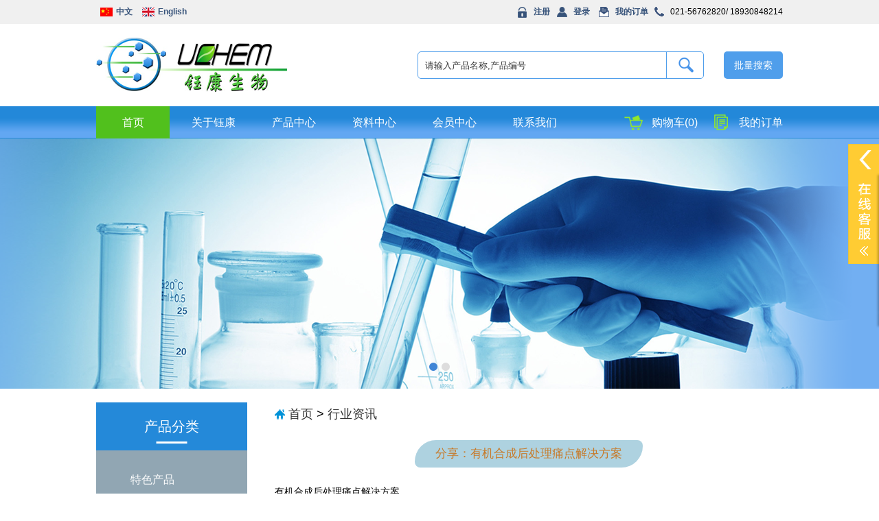

--- FILE ---
content_type: text/html; charset=utf-8
request_url: http://www.uchemchemicals.cn/article/58.html
body_size: 14543
content:
<!DOCTYPE html>
<html xmlns="http://www.w3.org/1999/xhtml">
<head>
<meta http-equiv="content-type" content="text/html; charset=utf-8" />
<meta http-equiv="X-UA-Compatible" content="IE=Edge" />
<title>分享：有机合成后处理痛点解决方案 | 上海钰康生物科技有限公司</title>
<meta name="keywords" content="分享：有机合成后处理痛点解决方案" /> 
<meta name="description" content="有机合成后处理痛点解决方案前言在有机合成中，后处理的问题往往被大多数人所忽略，认为只要找对了合成方法，合成任务就可以事半功倍了，这话不错，正确地合成方法固然重..." />
<link rel="icon" href="//www.uchemchemicals.cn/content/xtheme/yukang/images/favicon.ico " mce_href="//www.uchemchemicals.cn/content/xtheme/yukang/images/favicon.ico " type="image/x-icon"/>
<link href="//www.uchemchemicals.cn/content/scripts/jqueryui/v3/jquery-ui-min.css" rel="stylesheet" type="text/css" /> 
<link href="//www.uchemchemicals.cn/content/xtheme/yukang/css/jquery.lightbox-0.5.css?version=20150724" type="text/css" rel="stylesheet" />
<link href="//www.uchemchemicals.cn/content/scripts/jquery.qtip.min.css" rel="stylesheet" />
<script  src="//www.uchemchemicals.cn/content/js/lng.js?version=20150724" ></script>
<script  src="//www.uchemchemicals.cn/content/scripts/libs.js" ></script>
<script  src="//www.uchemchemicals.cn/content/utils/web960.utils.lib.js"></script> 
<script src="//www.uchemchemicals.cn/content/js/utils.js?version=20150724" ></script>	
<script  src="//www.uchemchemicals.cn/content/js/sys.js?version=20150724" ></script>
<script  src="//www.uchemchemicals.cn/content/js/branddata.js" ></script>
<script  src="//www.uchemchemicals.cn/content/xtheme/yukang/js/demo.js" ></script>
<script>var jlthemepath = "//www.uchemchemicals.cn/content/xtheme/yukang/"; var catanavdown = '';</script>
<script  src="//www.uchemchemicals.cn/content/xtheme/yukang/js/rloin.js" ></script> 
<link href="//www.uchemchemicals.cn/content/xtheme/yukang/css/style.css" type="text/css" rel="stylesheet" />    
</head>
<body>
<!--Top-->
<div class="kj_top c">
    <div class="w">
        <div class="l kj_top_title">
            <a class="cn" href="//www.uchemchemicals.cn/">中文</a>
            <a class="en" href="http://en.uchemchemicals.cn">English</a>
        </div>
        <div class="r kj_top_link">
            <span id="ineuserstausboxx"></span>
            <a class="mylist" href="//www.uchemchemicals.cn/order/orderwating/">我的订单</a>
            <span class="phone">021-56762820/ 18930848214</span>
        </div>
    </div>
</div>
<!--LOGO-->
<div class="kj_header w c">
    <div class="l kj_hd_logo">
        <a href="//www.uchemchemicals.cn/">
               <img src="//www.uchemchemicals.cn/content/xtheme/yukang/images/logo.png" />
            </a>
    </div>
    <div class="kj_hd_search l c">
        <form id="PDSFORM" onsubmit="return false;">
                <input type="text" class="text" required  id="PDQUERY" value="请输入产品名称,产品编号" />
                <input type="button" value="" id="PDPOST" class="button" /><input type="hidden" value="20" id="PSIZE" /><input type="hidden" id ="PDSEARCHTYPE" value="3" /><input type="hidden" id ="PDSEARCHTEMPLATE" value="simplesearch" />
        </form><script language="javascript" type="text/javascript">initsimplesearch('//www.uchemchemicals.cn/');</script>
    </div>
    <div class="kj_hd_searchpl r"><a href="javascript:void(0);" onclick="OpenPlLiangDialog();">批量搜索</a></div>
    <div id="PlLiangDialog" title="批量搜索" style="display:none; ">
                    <div style="padding:20px;">
                        支持CAS号批量搜素：一行一个CAS号<br />
                        <textarea style="width:100%; height:250px; border:1px solid #dddddd;" id="PlSearchKeyArea"></textarea>
                    </div>
                    <div class="dialog-ctrlbox">
                        <input type="button" value="确定" onclick="GoPiLiangSearch();" id="SelExtAttr_btn" class="nombtn" />
                        <input type="button" value="取消" class="nombtn-gray" reel="PlLiangDialog" closebtn="true" />
                    </div>
                </div>
</div>
<!--LOGO END-->
<!--Menu-->
<div class="kj_nav">
    <div class="kj_nav_inner w c">
        <ul class="kj_nav_list c l">
            <li><a href="//www.uchemchemicals.cn/" title="上海钰康生物科技有限公司">首页</a></li>
                     <li  catalogcode="01" class="subnavli nav1_li  web960navli_1"><a  acatacode="01" class="subnavtitle web960navahref nav1_ahref" href="/pages/2.html"  title="关于钰康">关于钰康</a><ul class="nav2"><li  catalogcode="0101" class="nav2_li  web960navli_2"><a  acatacode="0101" class="web960navahref nav2_ahref" href="//www.uchemchemicals.cn/pages/2.html"  title="公司介绍">公司介绍</a></li><li  catalogcode="0102" class="nav2_li  web960navli_3"><a  acatacode="0102" class="web960navahref nav2_ahref" href="//www.uchemchemicals.cn/pages/3.html"  title="联系我们">联系我们</a></li><li  catalogcode="0103" class="nav2_li  web960navli_4"><a  acatacode="0103" class="web960navahref nav2_ahref" href="/articles/10.html"  title="公司动态">公司动态</a></li><li  catalogcode="0104" class="nav2_li  web960navli_5"><a  acatacode="0104" class="web960navahref nav2_ahref" href="/articles/11.html"  title="行业资讯">行业资讯</a></li></ul></li><li  catalogcode="02" class="subnavli nav1_li  web960navli_6"><a  acatacode="02" class="subnavtitle web960navahref nav1_ahref" href="//www.uchemchemicals.cn/products/6.html"  title="产品中心">产品中心</a><ul class="nav2"><li  catalogcode="0201" class="nav2_li  web960navli_21"><a  acatacode="0201" class="web960navahref nav2_ahref" href="//www.uchemchemicals.cn/products/21.html"  title="特色产品">特色产品</a></li><li  catalogcode="0202" class="nav2_li  web960navli_22"><a  acatacode="0202" class="web960navahref nav2_ahref" href="//www.uchemchemicals.cn/products/22.html"  title="材料科学">材料科学</a></li><li  catalogcode="0203" class="nav2_li  web960navli_23"><a  acatacode="0203" class="web960navahref nav2_ahref" href="//www.uchemchemicals.cn/products/23.html"  title="生命科学">生命科学</a></li></ul></li><li  catalogcode="03" class="nav1_li  web960navli_7"><a  acatacode="03" class="web960navahref nav1_ahref" href="//www.uchemchemicals.cn/articles/7.html"  title="资料中心">资料中心</a></li><li  catalogcode="04" class="nav1_li  web960navli_8"><a  acatacode="04" class="web960navahref nav1_ahref" href="/user/"  title="会员中心">会员中心</a></li><li  catalogcode="05" class="nav1_li  web960navli_9"><a  acatacode="05" class="web960navahref nav1_ahref" href="/pages/3.html"  title="联系我们">联系我们</a></li>
        </ul>
        <ul class="kj_nav_info r c l">
            <li>
                <a class="shoppingcar" href="//www.uchemchemicals.cn/order/shopcart/">购物车(0)</a>
            </li>
            <li>
                <a class="mylist1" href="//www.uchemchemicals.cn/order/orderwating/">我的订单</a>
            </li>
        </ul>
    </div>
</div>

    <!--Banner-->
    <div class="kj_banner">
        <div id="ace_imgviewbox" style="z-index:0;" ></div><div class="ace_imgnavbox"></div>
    </div>
    <script type="text/javascript" language="javascript">
        $(document).ready(function () {
            initBannerImg();
        });
        function initBannerImg()
        {
            var html='';
            for(var i=0;i<bannerimages.length;i++)
            {
                html+='<a href="'+bannerimages[i].linkurl+'" title="'+bannerimages[i].title+'" target="'+bannerimages[i].target+'" style="background-image:url(//www.uchemchemicals.cn/'+bannerimages[i].imageurl+'); background-repeat:no-repeat; background-position:top center; display:block; width:100%; height:365px;"></a>';
            }
            $("#ace_imgviewbox").html(html).cycle({
                fx: 'fade',
                speed: 1000,
                timeout: 6000,
                //				    //next:".ace_img_next",
                //				    //prev:".ace_img_prev",
                pager:".ace_imgnavbox"
            });
        }
        var bannerimages=[{"title":"","linkurl":"javascript:void(0);","target":"_self","imageurl":"usr/uploads/imageandflash/201803/banner.png","bgimageurl":"","bgcolor":""},{"title":"","linkurl":"javascript:void(0);","target":"_blank","imageurl":"usr/uploads/imageandflash/201803/banner.png","bgimageurl":"","bgcolor":""}];
        var tempbannerimage="//www.uchemchemicals.cn/content/xtheme/yukang/images/b1.jpg";
</script>
<div class="container w c">
     <div class="l kj_left">
    <div class="kj_left_procatalogt">产品分类</div>
    <div class="kj_left_procatalog">
        <ul class="catalog2"><li  catalogcode="0201" class="subnavli catalog2_li  web960navli_21"><a  acatacode="0201" class="subnavtitle web960navahref catalog2_ahref" href="//www.uchemchemicals.cn/products/21.html"  title="特色产品">特色产品</a><ul class="catalog3"><li  catalogcode="020101" class="catalog3_li  web960navli_27"><a  acatacode="020101" class="web960navahref catalog3_ahref" href="//www.uchemchemicals.cn/products/27.html"  title="2,2&#39;-联吡啶衍生物">2,2&#39;-联吡啶衍生物</a></li><li  catalogcode="020102" class="catalog3_li  web960navli_43"><a  acatacode="020102" class="web960navahref catalog3_ahref" href="//www.uchemchemicals.cn/products/43.html"  title="1,10-菲咯啉衍生物">1,10-菲咯啉衍生物</a></li><li  catalogcode="020103" class="catalog3_li  web960navli_44"><a  acatacode="020103" class="web960navahref catalog3_ahref" href="//www.uchemchemicals.cn/products/44.html"  title="2,2&#39;:6&#39;,2&#34;-三联吡啶衍生物">2,2&#39;:6&#39;,2&#34;-三联吡啶衍生物</a></li><li  catalogcode="020104" class="catalog3_li  web960navli_45"><a  acatacode="020104" class="web960navahref catalog3_ahref" href="//www.uchemchemicals.cn/products/45.html"  title="共轭芳烃及其衍生物">共轭芳烃及其衍生物</a></li><li  catalogcode="020105" class="catalog3_li  web960navli_47"><a  acatacode="020105" class="web960navahref catalog3_ahref" href="//www.uchemchemicals.cn/products/47.html"  title="取代色原酮及萘酮衍生物">取代色原酮及萘酮衍生物</a></li></ul></li><li  catalogcode="0202" class="subnavli catalog2_li  web960navli_22"><a  acatacode="0202" class="subnavtitle web960navahref catalog2_ahref" href="//www.uchemchemicals.cn/products/22.html"  title="材料科学">材料科学</a><ul class="catalog3"><li  catalogcode="020201" class="catalog3_li  web960navli_48"><a  acatacode="020201" class="web960navahref catalog3_ahref" href="//www.uchemchemicals.cn/products/48.html"  title="有机光电转换材料及其中间体">有机光电转换材料及其中间体</a></li><li  catalogcode="020202" class="catalog3_li  web960navli_49"><a  acatacode="020202" class="web960navahref catalog3_ahref" href="//www.uchemchemicals.cn/products/49.html"  title="高分子材料">高分子材料</a></li><li  catalogcode="020203" class="catalog3_li  web960navli_53"><a  acatacode="020203" class="web960navahref catalog3_ahref" href="//www.uchemchemicals.cn/products/53.html"  title="特种化学品">特种化学品</a></li><li  catalogcode="020204" class="catalog3_li  web960navli_54"><a  acatacode="020204" class="web960navahref catalog3_ahref" href="//www.uchemchemicals.cn/products/54.html"  title="液晶材料">液晶材料</a></li></ul></li><li  catalogcode="0203" class="catalog2_li  web960navli_23"><a  acatacode="0203" class="web960navahref catalog2_ahref" href="//www.uchemchemicals.cn/products/23.html"  title="生命科学">生命科学</a></li><li  catalogcode="0204" class="catalog2_li  web960navli_24"><a  acatacode="0204" class="web960navahref catalog2_ahref" href="//www.uchemchemicals.cn/products/24.html"  title="手性化合物">手性化合物</a></li><li  catalogcode="0205" class="catalog2_li  web960navli_25"><a  acatacode="0205" class="web960navahref catalog2_ahref" href="//www.uchemchemicals.cn/products/25.html"  title="常用化学试剂">常用化学试剂</a></li><li  catalogcode="0206" class="catalog2_li  web960navli_26"><a  acatacode="0206" class="web960navahref catalog2_ahref" href="//www.uchemchemicals.cn/products/26.html"  title="常用耗材">常用耗材</a></li></ul>
    </div>
</div>

    <div class="r kj_rightcont">
        <div class="kj_position"><a href="//www.uchemchemicals.cn/" title="首页">首页</a> > <a href="//www.uchemchemicals.cn/articles/11.html" title="行业资讯">行业资讯</a></div>
        <div class="kj_rightconttext kj_newsrightinfo">
                <h1 class="kj_newstitle"><span>分享：有机合成后处理痛点解决方案</span></h1>  
                        
            <div class="kj_newsrightinfo_text"><p>有机合成后处理痛点解决方案<br>
前言<br>
&nbsp; &nbsp;&nbsp;&nbsp;&nbsp; 在有机合成中，后处理的问题往往被大多数人所忽略，认为只要找对了合成方法，合成任务就可以事半功倍了，这话不错，正确地合成方法固然重要，但是有机合成的任务是拿到相当纯的产品，任何反应没有100％产率的，总要伴随或多或少的副反应，产生或多或少的杂质，反应完成后，面临的巨大问题就是从反应混合体系中分离出纯的产品。后处理的目的就是采用尽可能的办法来完成这一任务。为什么对后处理的问题容易忽视呢？我们平时所看到的各种文献尤其是学术性的研究论文对这一问题往往重视不够或者很轻视，他们重视的往往是新的合成方法，合成试剂等。专利中对这一问题也是轻描淡写，因为这涉及到商业利润问题。有机教科书中对这一问体更是没有谈论到。只有参加过工业有机合成项目的人才能认识到这一问题的重要性，有时反应做的在好，后处理产生问题得不到纯的产品，企业损失往往巨大。这时才认识到有机合成不光是合成方法的问题，还涉及到许多方面的问题，那一方面的问题考虑不周，都有可能前功尽弃。<br>
&nbsp; &nbsp;&nbsp;&nbsp;&nbsp; 后处理问题从哪里可以学到？除了向有经验的科研人员多多请教外，自己也应处处留心，虽说各种文献中涉及较少，但是还有不少论文是涉及到的，这就要求自己多思考，多整理，举一反三。另外，在科研工作中，应注意吸取经验，多多磨练。完成后处理问题的基本知识还是有机化合物的物理和化学性质，后处理就是这些性质的具体应用。当然，首先要把反应做的很好，尽量减少副反应的发生，这样可以减轻后处理的压力。因此，后处理还是考验一个人的基本功问题，只有化学学好了才有可能出色的完成后处理任务。<br>
&nbsp; &nbsp;&nbsp;&nbsp;&nbsp; 后处理根据反应的目的有不同的解决办法，如果在实验室中，只是为了发表论文，得到纯化合物的目的就是为了作各种光谱，那么问题就简单了，得到纯化合物的方法不外就是走柱子，TLC，制备色谱等方法，不用考虑太多的问题，而且得到的化合物还比较纯；如果是为了工业生产的目的，则问题就复杂了，尽量用简便、成本低的方法，实验室中的那一套就不行了，如果您还是采用实验室中的方法则企业就亏损了。下面只简单的介绍一些工业中的方法。后处理过程的优劣检验标准是：（1）产品是否最大限度的回收了，并保证质量；（2）原料、中间体、溶剂]及有价值的副产物是否最大限度的得到了回收利用；（3）后处理步骤，无论是工艺还是设备，是否足够简化；（4）三废量是否达到最小。<br>
<br>
<strong>后处理的几个常用而实用的方法</strong><br>
（1） 有机酸碱性化合物的分离提纯具有酸碱性基团的有机化合物，可以得失质子形成离子化合物，而离子化合物与原来的母体化合物具有不同的物理化学性质。碱性化合物用有机酸或无机酸处理得到胺盐，酸性化合物用有机碱或无机碱处理得到钠盐或有机盐。根据有机化合物酸碱性的强弱，有机、无计酸碱一般为甲酸、乙酸、盐酸、硫酸、磷酸。碱为三乙胺、氢氧化钠、氢氧化钾、碳酸钠、碳酸氢钠等。在一般情况下，离子化合物在水中具有相当大的溶解性，而在有机溶剂中溶解度很小，同时活性碳只能够吸附非离子型的杂质和色素。利用以上的这些性质可对酸碱性有机化合物进行提纯。以上性质对所有酸碱性化合物并不通用，一般情况下，分子中酸碱性基团分子量所占整个分子的分子量比例越大，则离子化合物的水溶性就越大，分子中含有的水溶性基团例如羟基越多，则水溶性越大，因此，以上性质适用于小分子的酸碱化合物。对于大分子的化合物，则水溶性就明显降低。<br>
&nbsp; &nbsp;&nbsp;&nbsp;&nbsp; 酸碱性基团包括氨基。酸性基团包括：酰氨基、羧基、酚羟基、磺酰氨基、硫酚基、1，3－二羰基化合物等等。值得注意的是，氨基化合物一般为碱性基团，但是在连有强吸电子基团时就变为酸性化合物，例如酰氨基和磺酰氨基化合物，这类化合物在氢氧化钠、氢氧化钾等碱作用下就容易失去质子而形成钠盐。<br>
&nbsp; &nbsp;&nbsp;&nbsp; 中合吸附法：将酸碱性化合物转变为离子化合物，使其溶于水，用活性碳吸附杂质后过滤，则除去了不含酸碱性基团的杂质和机械杂质，再加酸碱中合回母体分子状态，这是回收和提纯酸碱性产品的方法。由于活性碳不吸附离子，故有活性碳吸附造成的产品损失忽劣不计。<br>
&nbsp;&nbsp;&nbsp;&nbsp; &nbsp;中和萃取法：是工业过程和实验室中常见的方法，它利用酸碱性有机化合物生成离子时溶于水而母体分子状态溶于有机溶剂的特点，通过加入酸碱使母体化合物生成离子溶于水实现相的转移而用非水溶性的有机溶剂萃取非酸碱性杂质，使其溶于有机溶剂从而实现杂质与产物分离的方法。<br>
&nbsp; &nbsp;&nbsp;&nbsp;&nbsp; 成盐法：对于非水溶性的大分子有机离子化合物，可使有机酸碱性化合物在有机溶剂中成盐析出结晶来，而非成盐的杂质依然留在有机溶剂中，从而实现有机酸碱性化合物与非酸碱性杂质分离，酸碱性有机杂质的分离可通过将析出的结晶再重结晶，从而将酸碱性有机杂质分离。对于大分子的有机酸碱化合物的盐此时还可以采用水洗涤除去小分子的酸碱化合物已经成盐且具有水溶性的杂质。对于水溶性的有机离子化合物，可在水中成盐后，将水用共沸蒸馏或直接蒸馏除去，残余物用有机溶剂充分洗涤几次，从而将杂质与产品分离。以上三种方法并不是孤立的，可根据化合物的性质和产品质量标准的要求，采用相结合的方法，尽量得到相当纯度的产品。<br>
（2）几种特殊的有机萃取溶剂<br>
&nbsp;&nbsp;&nbsp;&nbsp;&nbsp;&nbsp; 正丁醇：大多数的小分子醇是水溶性的，例如甲醇、乙醇、异丙醇、正丙醇等。大多数的高分子量醇是非水溶性的，而是亲脂性的能够溶于有机溶剂。但是中间的醇类溶剂例如正丁醇是一个很好的有机萃取溶剂。正丁醇本身不溶于水，同时又具有小分子醇和大分子醇的共同特点。它能够溶解一些能够用小分子醇溶解的极性化合物，而同时又不溶于水。利用这个性质可以采用正丁醇从水[wiki]溶液[/wiki]中萃取极性的反应产物。<br>
&nbsp;&nbsp;&nbsp;&nbsp;&nbsp; 丁酮：性质介于小分子酮和大分子酮之间。不像丙酮能够溶于水，丁酮不溶于水，可用来从水中萃取产物。<br>
&nbsp;&nbsp;&nbsp;&nbsp;&nbsp;&nbsp; 乙酸丁酯：性质介于小分子和大分子酯之间，在水中的溶解度极小，不像乙酸乙酯在水中有一定的溶解度，可从水中萃取有机化合物，尤其是氨基酸的化合物，因此在抗生素工业中常用来萃取头孢、青霉素等大分子含氨基酸的化合物。异丙醚与特丁基叔丁基醚：性质介于小分子和大分子醚之间，两者的极性相对较小，类似于正己烷和石油醚，二者在水中的溶解度较小。可用于极性非常小的分子的结晶溶剂和萃取溶剂。也可用于极性较大的化合物的结晶和萃取溶剂。<br>
（3）做完反应后，应该首先采用萃取的方法，首先除去一部分杂质，这是利用杂质与产物在不同溶剂中的溶解度不同的性质。<br>
（4）稀酸的水溶液洗去一部分碱性杂质。例如，反应物为碱性，而产物为中性，可用稀酸洗去碱性反应物。例如胺基化合物的酰化反应。<br>
（5）稀碱的水溶液洗去一部分酸性杂质。反应物为酸性，而产物为中性，可用稀碱洗去酸性反应物。例如羧基化合物的酯化反应。<br>
（6）用水洗去一部分水溶性杂质。例如，低级醇的酯化反应，可用水洗去水溶性的反应物醇。<br>
（7）如果产物要从水中结晶出来，且在水溶液中的溶解度又较大，可尝试加入氯化钠、氯化铵等无机盐，降低产物在水溶液中的溶解度－盐析的方法。<br>
（8）有时可用两种不互溶的有机溶剂作为萃取剂，例如反应在氯仿中进行，可用石油醚或正己烷作为萃取剂来除去一部分极性小的杂质，反过来可用氯仿萃取来除去极性大的杂质。<br>
（9）两种互溶的溶剂有时加入另外一种物质可变的互不相容，例如，在水作溶剂的情况下，反应完毕后，可往体系中加入无机盐氯化钠，氯化钾使水饱和，此时加入丙酮，乙醇，乙腈等溶剂可将产物从水中提取出来。<br>
（10）结晶与重结晶的方法基本原理是利用相似相容原理。即极性强的化合物用极性溶剂重结晶，极性弱的化合物用非极性溶剂重结晶。对于较难结晶的化合物，例如油状物、胶状物等有时采用混合溶剂的方法，但是混合溶剂的搭配很有学问，有时只能根据经验。一般采用极性溶剂与非极性溶剂搭配，搭配的原则一般根据产物与杂质的极性大小来选择极性溶剂与非极性溶剂的比例。若产物极性较大，杂质极性较小则溶剂中极性溶剂的比例大于非极性溶剂的比例；若产物极性较小，杂质极性较大，则溶剂中非极性溶剂的比例大于极性溶剂的比例。较常用的搭配有：醇－石油醚，丙酮－石油醚，醇－正己烷，丙酮－正己烷等。但是如果产物很不纯或者杂质与产物的性质及其相近，得到纯化合物的代价就是多次的重结晶，有时经多次也提不纯。这时一般较难除去的杂质肯定与产物的性质与极性及其相近。除去杂质只能从反应上去考虑了。<br>
（11）水蒸气蒸馏、减压蒸馏与精馏的方法这是提纯低熔点化合物的常用方法。一般情况下，减压蒸馏的回收率相应较低，这是因为随着产品的不断蒸出，产品的浓度逐渐降低，要保证产品的饱和蒸汽压等于外压，必须不断提高温度，以增加产品的饱和蒸汽压，显然，温度不可能无限提高，即产品的饱和蒸汽压不可能为零，也即产品不可能蒸净，必有一定量的产品留在蒸馏设备内被设备内的难挥发组分溶解，大量的斧残既是证明。<br>
&nbsp; &nbsp;&nbsp;&nbsp;&nbsp; 水蒸气蒸馏对可挥发的低熔点有机化合物来说，有接近定量的回收率。这是因为在水蒸气蒸馏时，斧内所有组分加上水的饱和蒸汽压之和等于外压，由于大量水的存在，其在100℃时饱和蒸汽压已经达到外压，故在100℃以下时，产品可随水蒸气全部蒸出，回收率接近完全。对于有焦油的物系来说，水蒸气蒸馏尤其适用。因为焦油对产品回收有两个负面影响：一是受平衡关系影响，焦油能够溶解一部分产品使其不能蒸出来；二是由于焦油的高沸点使蒸馏时斧温过高从而使产品继续分解。，水蒸气蒸馏能够接近定量的从焦油中回收产品，又在蒸馏过程中避免了产品过热聚合，收率较减压蒸馏提高3－4％左右。虽然水蒸气蒸馏能提高易挥发组分的回收率，但是，水蒸气蒸馏难于解决产物提纯问题，因为挥发性的杂质随同产品一同被蒸出来，此时配以精馏的方法，则不但保障了产品的回收率，也保证了产品质量。应该注意，水蒸气蒸馏只是共沸蒸馏的一个特例，当采用其它溶剂时也可。<br>
&nbsp; &nbsp;&nbsp;&nbsp; 共沸蒸馏不仅适用于产品分离过程，也适用于反应物系的脱水、溶剂的脱水、产品的脱水等。它比分子筛、无机盐脱水工艺具有设备简单、操作容易、不消耗其它原材料等优点。例如：在生产氨噻肟酸时，由于分子中存在几个极性的基团氨基、羧基等，它们能够和水、醇等分子形成氢键，使氨噻肟酸中存在大量的游离及氢键的水，如采用一般的真空干燥等干燥方法，不仅费时，也容易造成产物的分解，这时可采用共沸蒸馏的方法将水分子除去，具体的操作为将氨噻肟酸与甲醇在回流下搅拌几小时，可将水分子除去，而得到无水氨噻肟酸。又比如，当分子中存在游离的或氢键的甲醇时，可用另外一种溶剂，例如正己烷、石油醚等等，进行回流，可除去甲醇。可见共沸蒸馏在有机合成的分离过程中占有重要的地位。<br>
（12）超分子的方法，利用分子的识别性来提纯产物。<br>
（13）脱色的方法一般采用活性炭、硅胶、氧化铝等。活性炭吸附非极性的化合物与小分子的化合物，硅胶与氧化铝吸附极性强的与大分子的化合物，例如焦油等。对于极性杂质与非极性杂质同时存在的物系，应将两者同时结合起来。比较难脱色的物系，一般用硅胶和氧化铝就能脱去。对于酸碱性化合物的脱色，有时比较难，当将酸性化合物用碱中和形成离子化合物而溶于水中进行脱色时，除了在弱碱性条件下脱色一次除去碱性杂质外，还应将物系逐渐中和至弱酸性，再脱色一次除去酸性杂质，这样就将色素能够完全脱去。同样当将碱性化合物用酸中和至弱碱性溶于水进行脱色时，除了在弱酸性条件下脱色一次除去酸性杂质外，还应将物系逐渐中和至弱碱性，再脱色一次除去碱性杂质。<br>
以上是一些常用的方法。</p>

<p>声明:<br>
本文非原创内容，版权和内容解释权归原作者所有。在这里仅供交流使用，如涉及版权问题，请联系删除。</p>
</div>      
        </div>
    </div> 
</div>
<!--FooterNav-->
<div class="kj_foot_nav">
    <div class="kj_fn_inner w c">
        <div class="kj_fn_list"><ul class="catalog1"><li catalogcode="01"><a  acatacode="01" href="/pages/2.html"  title="关于钰康">关于钰康</a><ul class="catalog2"><li  catalogcode="0101" class="catalog2_li  web960navli_2"><a  acatacode="0101" class="web960navahref catalog2_ahref" href="//www.uchemchemicals.cn/pages/2.html"  title="公司介绍">公司介绍</a></li><li  catalogcode="0102" class="catalog2_li  web960navli_3"><a  acatacode="0102" class="web960navahref catalog2_ahref" href="//www.uchemchemicals.cn/pages/3.html"  title="联系我们">联系我们</a></li><li  catalogcode="0103" class="catalog2_li  web960navli_4"><a  acatacode="0103" class="web960navahref catalog2_ahref" href="/articles/10.html"  title="公司动态">公司动态</a></li><li  catalogcode="0104" class="catalog2_li  web960navli_5"><a  acatacode="0104" class="web960navahref catalog2_ahref" href="/articles/11.html"  title="行业资讯">行业资讯</a></li></ul></li></ul></div>
        <div class="kj_fn_list"><ul class="catalog1"><li catalogcode="02"><a  acatacode="02" href="//www.uchemchemicals.cn/products/6.html"  title="产品中心">产品中心</a><ul class="catalog2"><li  catalogcode="0201" class="subnavli catalog2_li  web960navli_21"><a  acatacode="0201" class="subnavtitle web960navahref catalog2_ahref" href="//www.uchemchemicals.cn/products/21.html"  title="特色产品">特色产品</a><ul class="catalog3"><li  catalogcode="020101" class="catalog3_li  web960navli_27"><a  acatacode="020101" class="web960navahref catalog3_ahref" href="//www.uchemchemicals.cn/products/27.html"  title="2,2&#39;-联吡啶衍生物">2,2&#39;-联吡啶衍生物</a></li><li  catalogcode="020102" class="catalog3_li  web960navli_43"><a  acatacode="020102" class="web960navahref catalog3_ahref" href="//www.uchemchemicals.cn/products/43.html"  title="1,10-菲咯啉衍生物">1,10-菲咯啉衍生物</a></li><li  catalogcode="020103" class="catalog3_li  web960navli_44"><a  acatacode="020103" class="web960navahref catalog3_ahref" href="//www.uchemchemicals.cn/products/44.html"  title="2,2&#39;:6&#39;,2&#34;-三联吡啶衍生物">2,2&#39;:6&#39;,2&#34;-三联吡啶衍生物</a></li><li  catalogcode="020104" class="catalog3_li  web960navli_45"><a  acatacode="020104" class="web960navahref catalog3_ahref" href="//www.uchemchemicals.cn/products/45.html"  title="共轭芳烃及其衍生物">共轭芳烃及其衍生物</a></li><li  catalogcode="020105" class="catalog3_li  web960navli_47"><a  acatacode="020105" class="web960navahref catalog3_ahref" href="//www.uchemchemicals.cn/products/47.html"  title="取代色原酮及萘酮衍生物">取代色原酮及萘酮衍生物</a></li></ul></li><li  catalogcode="0202" class="subnavli catalog2_li  web960navli_22"><a  acatacode="0202" class="subnavtitle web960navahref catalog2_ahref" href="//www.uchemchemicals.cn/products/22.html"  title="材料科学">材料科学</a><ul class="catalog3"><li  catalogcode="020201" class="catalog3_li  web960navli_48"><a  acatacode="020201" class="web960navahref catalog3_ahref" href="//www.uchemchemicals.cn/products/48.html"  title="有机光电转换材料及其中间体">有机光电转换材料及其中间体</a></li><li  catalogcode="020202" class="catalog3_li  web960navli_49"><a  acatacode="020202" class="web960navahref catalog3_ahref" href="//www.uchemchemicals.cn/products/49.html"  title="高分子材料">高分子材料</a></li><li  catalogcode="020203" class="catalog3_li  web960navli_53"><a  acatacode="020203" class="web960navahref catalog3_ahref" href="//www.uchemchemicals.cn/products/53.html"  title="特种化学品">特种化学品</a></li><li  catalogcode="020204" class="catalog3_li  web960navli_54"><a  acatacode="020204" class="web960navahref catalog3_ahref" href="//www.uchemchemicals.cn/products/54.html"  title="液晶材料">液晶材料</a></li></ul></li><li  catalogcode="0203" class="catalog2_li  web960navli_23"><a  acatacode="0203" class="web960navahref catalog2_ahref" href="//www.uchemchemicals.cn/products/23.html"  title="生命科学">生命科学</a></li><li  catalogcode="0204" class="catalog2_li  web960navli_24"><a  acatacode="0204" class="web960navahref catalog2_ahref" href="//www.uchemchemicals.cn/products/24.html"  title="手性化合物">手性化合物</a></li><li  catalogcode="0205" class="catalog2_li  web960navli_25"><a  acatacode="0205" class="web960navahref catalog2_ahref" href="//www.uchemchemicals.cn/products/25.html"  title="常用化学试剂">常用化学试剂</a></li><li  catalogcode="0206" class="catalog2_li  web960navli_26"><a  acatacode="0206" class="web960navahref catalog2_ahref" href="//www.uchemchemicals.cn/products/26.html"  title="常用耗材">常用耗材</a></li></ul></li></ul></div>
        <div class="kj_fn_list"><ul class="catalog1"><li catalogcode="08"><a  acatacode="08" href="//www.uchemchemicals.cn/pages/12.html"  title="商城指南">商城指南</a><ul class="catalog2"><li  catalogcode="0801" class="catalog2_li  web960navli_13"><a  acatacode="0801" class="web960navahref catalog2_ahref" href="//www.uchemchemicals.cn/pages/13.html"  title="购物流程">购物流程</a></li><li  catalogcode="0802" class="catalog2_li  web960navli_14"><a  acatacode="0802" class="web960navahref catalog2_ahref" href="//www.uchemchemicals.cn/pages/14.html"  title="用户协议">用户协议</a></li><li  catalogcode="0803" class="catalog2_li  web960navli_15"><a  acatacode="0803" class="web960navahref catalog2_ahref" href="//www.uchemchemicals.cn/pages/15.html"  title="支付方式">支付方式</a></li><li  catalogcode="0804" class="catalog2_li  web960navli_16"><a  acatacode="0804" class="web960navahref catalog2_ahref" href="//www.uchemchemicals.cn/pages/16.html"  title="配送方式">配送方式</a></li></ul></li></ul></div>
        <div class="kj_fn_list"><ul class="catalog1"><li catalogcode="09"><a  acatacode="09" href="//www.uchemchemicals.cn/pages/17.html"  title="售后服务">售后服务</a><ul class="catalog2"><li  catalogcode="0901" class="catalog2_li  web960navli_18"><a  acatacode="0901" class="web960navahref catalog2_ahref" href="//www.uchemchemicals.cn/pages/18.html"  title="服务建议">服务建议</a></li><li  catalogcode="0902" class="catalog2_li  web960navli_19"><a  acatacode="0902" class="web960navahref catalog2_ahref" href="//www.uchemchemicals.cn/pages/19.html"  title="退换货原则">退换货原则</a></li><li  catalogcode="0903" class="catalog2_li  web960navli_20"><a  acatacode="0903" class="web960navahref catalog2_ahref" href="//www.uchemchemicals.cn/pages/20.html"  title="退换货流程">退换货流程</a></li></ul></li></ul></div>
        <div class="kj_fn_code l">
           <img alt="" src="/usr/uploads/3/201808/20180808093637.jpg" style="width: 119px; height: 119px;">
            <p>钰康公众号</p>
        </div>
    </div>
</div>
<!--Footer-->
<div class="kj_footer">
    <div class="kj_footer_inner w">
        <p>版权所有&nbsp;上海钰康生物科技有限公司&nbsp;&nbsp;&nbsp; &nbsp;<a data-cke-saved-href="https://beian.miit.gov.cn/" href="https://beian.miit.gov.cn/">沪ICP备18009117号</a>   </p>
          <p>技术支持：<a href="http://www.kuujiasoft.com/" title="库价化学(KuuJia)" target="_blank">库价化学(KuuJia)</a></p>
    </div>
</div>
<div id="rightArrow"><a href="javascript:;" title="在线客服"></a></div>
<div id="floatDivBoxs">
  <div class="floatDtt">在线客服</div>
  <div class="floatShadow">
    &nbsp; &nbsp; &nbsp;<a href="http://wpa.qq.com/msgrd?v=3&amp;uin=2853971140&amp;site=qq&amp;menu=yes" rel="nofollow" target="_blank"><img alt="在线客服" border="0" src="/content/xtheme/yukang/images/qq.png" title="在线客服">&nbsp;&nbsp;在线客服</a><br>
&nbsp; &nbsp;&nbsp;
    <div style="text-align:center;padding:10px;background:#EBEBEB;">
        <img alt="" src="/usr/uploads/3/201808/20180808093637.jpg" style="width: 119px; height: 119px;">
        <br>

      微信公众号</div>
  </div>
  <div class="floatDbg"></div>
</div>
<link href="//www.uchemchemicals.cn/content/xtheme/yukang/kefu/style.css" type="text/css" rel="stylesheet" />
<script  src="//www.uchemchemicals.cn/content/xtheme/yukang/kefu/kefu.js" ></script>
</body>
</html> 



--- FILE ---
content_type: text/html; charset=utf-8
request_url: http://www.uchemchemicals.cn/index.aspx?a=checkuserlogin&mfrsh=0.7134516574679979
body_size: 188
content:
{"result":"-1","loginurl":"http://www.uchemchemicals.cn/user/login/","regurl":"http://www.uchemchemicals.cn/user/reg/"}

--- FILE ---
content_type: text/css
request_url: http://www.uchemchemicals.cn/content/scripts/jqueryui/v3/jquery-ui-min.css
body_size: 6115
content:
.ui-helper-hidden{display: none;}.ui-helper-hidden-accessible{position: absolute !important;clip: rect(1px 1px 1px 1px);clip: rect(1px,1px,1px,1px);}.ui-helper-reset{margin: 0;padding: 0;border: 0;outline: 0;line-height: 1.3;text-decoration: none;font-size: 100%;list-style: none;}.ui-helper-clearfix: before, .ui-helper-clearfix: after{content: "";display: table;}.ui-helper-clearfix: after{clear: both;}.ui-helper-clearfix{zoom: 1;}.ui-helper-zfix{width: 100%;height: 100%;top: 0;left: 0;position: absolute;opacity: 0;filter: Alpha(Opacity=0);}.ui-state-disabled{cursor: default !important;}.ui-icon{display: block;text-indent: -99999px;overflow: hidden;background-repeat: no-repeat;}.ui-widget-overlay{position: absolute;top: 0;left: 0;width: 100%;height: 100%;}.ui-widget{font-family: Verdana,Arial,sans-serif;font-size: 1.1em;}.ui-widget .ui-widget{font-size: 1em;}.ui-widget input, .ui-widget select, .ui-widget textarea, .ui-widget button{font-family: Verdana,Arial,sans-serif;font-size: 1em;}.ui-widget-content{border: 1px solid #aaaaaa;background: #ffffff url(images/ui-bg_flat_75_ffffff_40x100.png) 50% 50% repeat-x;color: #222222;}.ui-widget-content a{color: #222222;}.ui-widget-header{border: 1px solid #aaaaaa;background: #f8f8f8 url(images/ui-bg_highlight-soft_75_f8f8f8_1x100.png) 50% 50% repeat-x;color: #222222;font-weight: bold;}.ui-widget-header a{color: #222222;}.ui-state-default, .ui-widget-content .ui-state-default, .ui-widget-header .ui-state-default{border: 1px solid #d3d3d3;background: #f8f8f8 url(images/ui-bg_highlight-hard_75_f8f8f8_1x100.png) 50% 50% repeat-x;font-weight: normal;color: #555555;}.ui-state-default a, .ui-state-default a: link, .ui-state-default a: visited{color: #555555;text-decoration: none;}.ui-state-hover, .ui-widget-content .ui-state-hover, .ui-widget-header .ui-state-hover, .ui-state-focus, .ui-widget-content .ui-state-focus, .ui-widget-header .ui-state-focus{border: 1px solid #999999;background: #efefef url(images/ui-bg_highlight-soft_75_efefef_1x100.png) 50% 50% repeat-x;font-weight: normal;color: #212121;}.ui-state-hover a, .ui-state-hover a: hover{color: #212121;text-decoration: none;}.ui-state-active, .ui-widget-content .ui-state-active, .ui-widget-header .ui-state-active{border: 1px solid #aaaaaa;background: #ffffff url(images/ui-bg_glass_65_ffffff_1x400.png) 50% 50% repeat-x;font-weight: normal;color: #212121;}.ui-state-active a, .ui-state-active a: link, .ui-state-active a: visited{color: #212121;text-decoration: none;}.ui-widget : active{outline: none;}.ui-state-highlight, .ui-widget-content .ui-state-highlight, .ui-widget-header .ui-state-highlight{border: 1px solid #fcefa1;background: #fbf9ee url(images/ui-bg_glass_55_fbf9ee_1x400.png) 50% 50% repeat-x;color: #363636;}.ui-state-highlight a, .ui-widget-content .ui-state-highlight a,.ui-widget-header .ui-state-highlight a{color: #363636;}.ui-state-error, .ui-widget-content .ui-state-error, .ui-widget-header .ui-state-error{border: 1px solid #cd0a0a;background: #fef1ec url(images/ui-bg_inset-soft_95_fef1ec_1x100.png) 50% bottom repeat-x;color: #cd0a0a;}.ui-state-error a, .ui-widget-content .ui-state-error a, .ui-widget-header .ui-state-error a{color: #cd0a0a;}.ui-state-error-text, .ui-widget-content .ui-state-error-text, .ui-widget-header .ui-state-error-text{color: #cd0a0a;}.ui-priority-primary, .ui-widget-content .ui-priority-primary, .ui-widget-header .ui-priority-primary{font-weight: bold;}.ui-priority-secondary, .ui-widget-content .ui-priority-secondary, .ui-widget-header .ui-priority-secondary{opacity: .7;filter: Alpha(Opacity=70);font-weight: normal;}.ui-state-disabled, .ui-widget-content .ui-state-disabled, .ui-widget-header .ui-state-disabled{opacity: .35;filter: Alpha(Opacity=35);background-image: none;}.ui-icon{width: 16px;height: 16px;background-image: url(images/ui-icons_222222_256x240.png);}.ui-widget-content .ui-icon{background-image: url(images/ui-icons_222222_256x240.png);}.ui-widget-header .ui-icon{background-image: url(images/ui-icons_222222_256x240.png);}.ui-state-default .ui-icon{background-image: url(images/ui-icons_888888_256x240.png);}.ui-state-hover .ui-icon, .ui-state-focus .ui-icon{background-image: url(images/ui-icons_454545_256x240.png);}.ui-state-active .ui-icon{background-image: url(images/ui-icons_454545_256x240.png);}.ui-state-highlight .ui-icon{background-image: url(images/ui-icons_2e83ff_256x240.png);}.ui-state-error .ui-icon, .ui-state-error-text .ui-icon{background-image: url(images/ui-icons_cd0a0a_256x240.png);}.ui-icon-carat-1-n{background-position: 0 0;}.ui-icon-carat-1-ne{background-position: -16px 0;}.ui-icon-carat-1-e{background-position: -32px 0;}.ui-icon-carat-1-se{background-position: -48px 0;}.ui-icon-carat-1-s{background-position: -64px 0;}.ui-icon-carat-1-sw{background-position: -80px 0;}.ui-icon-carat-1-w{background-position: -96px 0;}.ui-icon-carat-1-nw{background-position: -112px 0;}.ui-icon-carat-2-n-s{background-position: -128px 0;}.ui-icon-carat-2-e-w{background-position: -144px 0;}.ui-icon-triangle-1-n{background-position: 0 -16px;}.ui-icon-triangle-1-ne{background-position: -16px -16px;}.ui-icon-triangle-1-e{background-position: -32px -16px;}.ui-icon-triangle-1-se{background-position: -48px -16px;}.ui-icon-triangle-1-s{background-position: -64px -16px;}.ui-icon-triangle-1-sw{background-position: -80px -16px;}.ui-icon-triangle-1-w{background-position: -96px -16px;}.ui-icon-triangle-1-nw{background-position: -112px -16px;}.ui-icon-triangle-2-n-s{background-position: -128px -16px;}.ui-icon-triangle-2-e-w{background-position: -144px -16px;}.ui-icon-arrow-1-n{background-position: 0 -32px;}.ui-icon-arrow-1-ne{background-position: -16px -32px;}.ui-icon-arrow-1-e{background-position: -32px -32px;}.ui-icon-arrow-1-se{background-position: -48px -32px;}.ui-icon-arrow-1-s{background-position: -64px -32px;}.ui-icon-arrow-1-sw{background-position: -80px -32px;}.ui-icon-arrow-1-w{background-position: -96px -32px;}.ui-icon-arrow-1-nw{background-position: -112px -32px;}.ui-icon-arrow-2-n-s{background-position: -128px -32px;}.ui-icon-arrow-2-ne-sw{background-position: -144px -32px;}.ui-icon-arrow-2-e-w{background-position: -160px -32px;}.ui-icon-arrow-2-se-nw{background-position: -176px -32px;}.ui-icon-arrowstop-1-n{background-position: -192px -32px;}.ui-icon-arrowstop-1-e{background-position: -208px -32px;}.ui-icon-arrowstop-1-s{background-position: -224px -32px;}.ui-icon-arrowstop-1-w{background-position: -240px -32px;}.ui-icon-arrowthick-1-n{background-position: 0 -48px;}.ui-icon-arrowthick-1-ne{background-position: -16px -48px;}.ui-icon-arrowthick-1-e{background-position: -32px -48px;}.ui-icon-arrowthick-1-se{background-position: -48px -48px;}.ui-icon-arrowthick-1-s{background-position: -64px -48px;}.ui-icon-arrowthick-1-sw{background-position: -80px -48px;}.ui-icon-arrowthick-1-w{background-position: -96px -48px;}.ui-icon-arrowthick-1-nw{background-position: -112px -48px;}.ui-icon-arrowthick-2-n-s{background-position: -128px -48px;}.ui-icon-arrowthick-2-ne-sw{background-position: -144px -48px;}.ui-icon-arrowthick-2-e-w{background-position: -160px -48px;}.ui-icon-arrowthick-2-se-nw{background-position: -176px -48px;}.ui-icon-arrowthickstop-1-n{background-position: -192px -48px;}.ui-icon-arrowthickstop-1-e{background-position: -208px -48px;}.ui-icon-arrowthickstop-1-s{background-position: -224px -48px;}.ui-icon-arrowthickstop-1-w{background-position: -240px -48px;}.ui-icon-arrowreturnthick-1-w{background-position: 0 -64px;}.ui-icon-arrowreturnthick-1-n{background-position: -16px -64px;}.ui-icon-arrowreturnthick-1-e{background-position: -32px -64px;}.ui-icon-arrowreturnthick-1-s{background-position: -48px -64px;}.ui-icon-arrowreturn-1-w{background-position: -64px -64px;}.ui-icon-arrowreturn-1-n{background-position: -80px -64px;}.ui-icon-arrowreturn-1-e{background-position: -96px -64px;}.ui-icon-arrowreturn-1-s{background-position: -112px -64px;}.ui-icon-arrowrefresh-1-w{background-position: -128px -64px;}.ui-icon-arrowrefresh-1-n{background-position: -144px -64px;}.ui-icon-arrowrefresh-1-e{background-position: -160px -64px;}.ui-icon-arrowrefresh-1-s{background-position: -176px -64px;}.ui-icon-arrow-4{background-position: 0 -80px;}.ui-icon-arrow-4-diag{background-position: -16px -80px;}.ui-icon-extlink{background-position: -32px -80px;}.ui-icon-newwin{background-position: -48px -80px;}.ui-icon-refresh{background-position: -64px -80px;}.ui-icon-shuffle{background-position: -80px -80px;}.ui-icon-transfer-e-w{background-position: -96px -80px;}.ui-icon-transferthick-e-w{background-position: -112px -80px;}.ui-icon-folder-collapsed{background-position: 0 -96px;}.ui-icon-folder-open{background-position: -16px -96px;}.ui-icon-document{background-position: -32px -96px;}.ui-icon-document-b{background-position: -48px -96px;}.ui-icon-note{background-position: -64px -96px;}.ui-icon-mail-closed{background-position: -80px -96px;}.ui-icon-mail-open{background-position: -96px -96px;}.ui-icon-suitcase{background-position: -112px -96px;}.ui-icon-comment{background-position: -128px -96px;}.ui-icon-person{background-position: -144px -96px;}.ui-icon-print{background-position: -160px -96px;}.ui-icon-trash{background-position: -176px -96px;}.ui-icon-locked{background-position: -192px -96px;}.ui-icon-unlocked{background-position: -208px -96px;}.ui-icon-bookmark{background-position: -224px -96px;}.ui-icon-tag{background-position: -240px -96px;}.ui-icon-home{background-position: 0 -112px;}.ui-icon-flag{background-position: -16px -112px;}.ui-icon-calendar{background-position: -32px -112px;}.ui-icon-cart{background-position: -48px -112px;}.ui-icon-pencil{background-position: -64px -112px;}.ui-icon-clock{background-position: -80px -112px;}.ui-icon-disk{background-position: -96px -112px;}.ui-icon-calculator{background-position: -112px -112px;}.ui-icon-zoomin{background-position: -128px -112px;}.ui-icon-zoomout{background-position: -144px -112px;}.ui-icon-search{background-position: -160px -112px;}.ui-icon-wrench{background-position: -176px -112px;}.ui-icon-gear{background-position: -192px -112px;}.ui-icon-heart{background-position: -208px -112px;}.ui-icon-star{background-position: -224px -112px;}.ui-icon-link{background-position: -240px -112px;}.ui-icon-cancel{background-position: 0 -128px;}.ui-icon-plus{background-position: -16px -128px;}.ui-icon-plusthick{background-position: -32px -128px;}.ui-icon-minus{background-position: -48px -128px;}.ui-icon-minusthick{background-position: -64px -128px;}.ui-icon-close{background-position: -80px -128px;}.ui-icon-closethick{background-position: -96px -128px;}.ui-icon-key{background-position: -112px -128px;}.ui-icon-lightbulb{background-position: -128px -128px;}.ui-icon-scissors{background-position: -144px -128px;}.ui-icon-clipboard{background-position: -160px -128px;}.ui-icon-copy{background-position: -176px -128px;}.ui-icon-contact{background-position: -192px -128px;}.ui-icon-image{background-position: -208px -128px;}.ui-icon-video{background-position: -224px -128px;}.ui-icon-script{background-position: -240px -128px;}.ui-icon-alert{background-position: 0 -144px;}.ui-icon-info{background-position: -16px -144px;}.ui-icon-notice{background-position: -32px -144px;}.ui-icon-help{background-position: -48px -144px;}.ui-icon-check{background-position: -64px -144px;}.ui-icon-bullet{background-position: -80px -144px;}.ui-icon-radio-off{background-position: -96px -144px;}.ui-icon-radio-on{background-position: -112px -144px;}.ui-icon-pin-w{background-position: -128px -144px;}.ui-icon-pin-s{background-position: -144px -144px;}.ui-icon-play{background-position: 0 -160px;}.ui-icon-pause{background-position: -16px -160px;}.ui-icon-seek-next{background-position: -32px -160px;}.ui-icon-seek-prev{background-position: -48px -160px;}.ui-icon-seek-end{background-position: -64px -160px;}.ui-icon-seek-start{background-position: -80px -160px;}.ui-icon-seek-first{background-position: -80px -160px;}.ui-icon-stop{background-position: -96px -160px;}.ui-icon-eject{background-position: -112px -160px;}.ui-icon-volume-off{background-position: -128px -160px;}.ui-icon-volume-on{background-position: -144px -160px;}.ui-icon-power{background-position: 0 -176px;}.ui-icon-signal-diag{background-position: -16px -176px;}.ui-icon-signal{background-position: -32px -176px;}.ui-icon-battery-0{background-position: -48px -176px;}.ui-icon-battery-1{background-position: -64px -176px;}.ui-icon-battery-2{background-position: -80px -176px;}.ui-icon-battery-3{background-position: -96px -176px;}.ui-icon-circle-plus{background-position: 0 -192px;}.ui-icon-circle-minus{background-position: -16px -192px;}.ui-icon-circle-close{background-position: -32px -192px;}.ui-icon-circle-triangle-e{background-position: -48px -192px;}.ui-icon-circle-triangle-s{background-position: -64px -192px;}.ui-icon-circle-triangle-w{background-position: -80px -192px;}.ui-icon-circle-triangle-n{background-position: -96px -192px;}.ui-icon-circle-arrow-e{background-position: -112px -192px;}.ui-icon-circle-arrow-s{background-position: -128px -192px;}.ui-icon-circle-arrow-w{background-position: -144px -192px;}.ui-icon-circle-arrow-n{background-position: -160px -192px;}.ui-icon-circle-zoomin{background-position: -176px -192px;}.ui-icon-circle-zoomout{background-position: -192px -192px;}.ui-icon-circle-check{background-position: -208px -192px;}.ui-icon-circlesmall-plus{background-position: 0 -208px;}.ui-icon-circlesmall-minus{background-position: -16px -208px;}.ui-icon-circlesmall-close{background-position: -32px -208px;}.ui-icon-squaresmall-plus{background-position: -48px -208px;}.ui-icon-squaresmall-minus{background-position: -64px -208px;}.ui-icon-squaresmall-close{background-position: -80px -208px;}.ui-icon-grip-dotted-vertical{background-position: 0 -224px;}.ui-icon-grip-dotted-horizontal{background-position: -16px -224px;}.ui-icon-grip-solid-vertical{background-position: -32px -224px;}.ui-icon-grip-solid-horizontal{background-position: -48px -224px;}.ui-icon-gripsmall-diagonal-se{background-position: -64px -224px;}.ui-icon-grip-diagonal-se{background-position: -80px -224px;}.ui-corner-all, .ui-corner-top, .ui-corner-left, .ui-corner-tl{-moz-border-radius-topleft: 2px;-webkit-border-top-left-radius: 2px;-khtml-border-top-left-radius: 2px;border-top-left-radius: 2px;}.ui-corner-all, .ui-corner-top, .ui-corner-right, .ui-corner-tr{-moz-border-radius-topright: 2px;-webkit-border-top-right-radius: 2px;-khtml-border-top-right-radius: 2px;border-top-right-radius: 2px;}.ui-corner-all, .ui-corner-bottom, .ui-corner-left, .ui-corner-bl{-moz-border-radius-bottomleft: 2px;-webkit-border-bottom-left-radius: 2px;-khtml-border-bottom-left-radius: 2px;border-bottom-left-radius: 2px;}.ui-corner-all, .ui-corner-bottom, .ui-corner-right, .ui-corner-br{-moz-border-radius-bottomright: 2px;-webkit-border-bottom-right-radius: 2px;-khtml-border-bottom-right-radius: 2px;border-bottom-right-radius: 2px;}.ui-widget-overlay{background: #aaaaaa url(images/ui-bg_flat_0_aaaaaa_40x100.png) 50% 50% repeat-x;opacity: .30;filter: Alpha(Opacity=30);}.ui-widget-shadow{margin: -8px 0 0 -8px;padding: 8px;background: #aaaaaa url(images/ui-bg_flat_0_aaaaaa_40x100.png) 50% 50% repeat-x;opacity: .30;filter: Alpha(Opacity=30);-moz-border-radius: 8px;-khtml-border-radius: 8px;-webkit-border-radius: 8px;border-radius: 8px;}.ui-resizable{position: relative;}.ui-resizable-handle{position: absolute;font-size: 0.1px;display: block;}.ui-resizable-disabled .ui-resizable-handle, .ui-resizable-autohide .ui-resizable-handle{display: none;}.ui-resizable-n{cursor: n-resize;height: 7px;width: 100%;top: -5px;left: 0;}.ui-resizable-s{cursor: s-resize;height: 7px;width: 100%;bottom: -5px;left: 0;}.ui-resizable-e{cursor: e-resize;width: 7px;right: -5px;top: 0;height: 100%;}.ui-resizable-w{cursor: w-resize;width: 7px;left: -5px;top: 0;height: 100%;}.ui-resizable-se{cursor: se-resize;width: 12px;height: 12px;right: 1px;bottom: 1px;}.ui-resizable-sw{cursor: sw-resize;width: 9px;height: 9px;left: -5px;bottom: -5px;}.ui-resizable-nw{cursor: nw-resize;width: 9px;height: 9px;left: -5px;top: -5px;}.ui-resizable-ne{cursor: ne-resize;width: 9px;height: 9px;right: -5px;top: -5px;}.ui-selectable-helper{position: absolute;z-index: 100;border: 1px dotted black;}.ui-accordion{width: 100%;}.ui-accordion .ui-accordion-header{cursor: pointer;position: relative;margin-top: 1px;zoom: 1;}.ui-accordion .ui-accordion-li-fix{display: inline;}.ui-accordion .ui-accordion-header-active{border-bottom: 0 !important;}.ui-accordion .ui-accordion-header a{display: block;font-size: 1em;padding: .5em .5em .5em .7em;}.ui-accordion-icons .ui-accordion-header a{padding-left: 2.2em;}.ui-accordion .ui-accordion-header .ui-icon{position: absolute;left: .5em;top: 50%;margin-top: -8px;}.ui-accordion .ui-accordion-content{padding: 1em 2.2em;border-top: 0;margin-top: -2px;position: relative;top: 1px;margin-bottom: 2px;overflow: auto;display: none;zoom: 1;}.ui-accordion .ui-accordion-content-active{display: block;}.ui-autocomplete{position: absolute;cursor: default;}* html .ui-autocomplete{width: 1px;}/* without this, the menu expands to 100% in IE6*/.ui-menu{list-style: none;padding: 2px;margin: 0;display: block;float: left;}.ui-menu .ui-menu{margin-top: -3px;}.ui-menu .ui-menu-item{margin: 0;padding: 0;zoom: 1;float: left;clear: left;width: 100%;}.ui-menu .ui-menu-item a{text-decoration: none;display: block;padding: .2em .4em;line-height: 1.5;zoom: 1;}.ui-menu .ui-menu-item a.ui-state-hover,.ui-menu .ui-menu-item a.ui-state-active{font-weight: normal;margin: -1px;}.ui-button{display: inline-block;position: relative;padding: 0;margin-right: .1em;text-decoration: none !important;cursor: pointer;text-align: center;zoom: 1;overflow: visible;}/* the overflow property removes extra width in IE*/.ui-button-icon-only{width: 2.2em;}button.ui-button-icon-only{width: 2.4em;}.ui-button-icons-only{width: 3.4em;}button.ui-button-icons-only{width: 3.7em;}.ui-button .ui-button-text{display: block;line-height: 1.4;}.ui-button-text-only .ui-button-text{padding: .4em 1em;}.ui-button-icon-only .ui-button-text, .ui-button-icons-only .ui-button-text{padding: .4em;text-indent: -9999999px;}.ui-button-text-icon-primary .ui-button-text, .ui-button-text-icons .ui-button-text{padding: .4em 1em .4em 2.1em;}.ui-button-text-icon-secondary .ui-button-text, .ui-button-text-icons .ui-button-text{padding: .4em 2.1em .4em 1em;}.ui-button-text-icons .ui-button-text{padding-left: 2.1em;padding-right: 2.1em;}input.ui-button{padding: .4em 1em;}.ui-button-icon-only .ui-icon, .ui-button-text-icon-primary .ui-icon, .ui-button-text-icon-secondary .ui-icon, .ui-button-text-icons .ui-icon, .ui-button-icons-only .ui-icon{position: absolute;top: 50%;margin-top: -8px;}.ui-button-icon-only .ui-icon{left: 50%;margin-left: -8px;}.ui-button-text-icon-primary .ui-button-icon-primary, .ui-button-text-icons .ui-button-icon-primary, .ui-button-icons-only .ui-button-icon-primary{left: .5em;}.ui-button-text-icon-secondary .ui-button-icon-secondary, .ui-button-text-icons .ui-button-icon-secondary, .ui-button-icons-only .ui-button-icon-secondary{right: .5em;}.ui-button-text-icons .ui-button-icon-secondary, .ui-button-icons-only .ui-button-icon-secondary{right: .5em;}.ui-buttonset{margin-right: 7px;}.ui-buttonset .ui-button{margin-left: 0;margin-right: -.3em;}button.ui-button: : -moz-focus-inner{border: 0;padding: 0;}/* reset extra padding in Firefox*/.ui-dialog{position: absolute;padding: .2em;width: 300px;overflow: hidden;}.ui-dialog .ui-dialog-titlebar{padding: .4em 1em;position: relative;}.ui-dialog .ui-dialog-title{float: left;margin: .1em 16px .1em 0;}.ui-dialog .ui-dialog-titlebar-close{position: absolute;right: .3em;top: 50%;width: 19px;margin: -10px 0 0 0;padding: 1px;height: 18px;}.ui-dialog .ui-dialog-titlebar-close span{display: block;margin: 1px;}.ui-dialog .ui-dialog-titlebar-close: hover, .ui-dialog .ui-dialog-titlebar-close: focus{padding: 0;}.ui-dialog .ui-dialog-content{position: relative;border: 0;padding: .5em 1em;background: none;overflow: auto;zoom: 1;}.ui-dialog .ui-dialog-buttonpane{text-align: left;border-width: 1px 0 0 0;background-image: none;margin: 0 0 0 0;padding: .3em 1em .5em .4em;}.ui-dialog .ui-dialog-buttonpane .ui-dialog-buttonset{float: right;}.ui-dialog .ui-dialog-buttonpane button{margin: .5em .4em .5em 0;cursor: pointer;}.ui-dialog .ui-resizable-se{width: 14px;height: 14px;right: 3px;bottom: 3px;}.ui-draggable .ui-dialog-titlebar{cursor: move;}.ui-slider{position: relative;text-align: left;}.ui-slider .ui-slider-handle{position: absolute;z-index: 2;width: 1.2em;height: 1.2em;cursor: default;}.ui-slider .ui-slider-range{position: absolute;z-index: 1;font-size: .7em;display: block;border: 0;background-position: 0 0;}.ui-slider-horizontal{height: .8em;}.ui-slider-horizontal .ui-slider-handle{top: -.3em;margin-left: -.6em;}.ui-slider-horizontal .ui-slider-range{top: 0;height: 100%;}.ui-slider-horizontal .ui-slider-range-min{left: 0;}.ui-slider-horizontal .ui-slider-range-max{right: 0;}.ui-slider-vertical{width: .8em;height: 100px;}.ui-slider-vertical .ui-slider-handle{left: -.3em;margin-left: 0;margin-bottom: -.6em;}.ui-slider-vertical .ui-slider-range{left: 0;width: 100%;}.ui-slider-vertical .ui-slider-range-min{bottom: 0;}.ui-slider-vertical .ui-slider-range-max{top: 0;}.ui-tabs{position: relative;padding: .2em;zoom: 1;}.ui-tabs .ui-tabs-nav{margin: 0;padding: .2em .2em 0;}.ui-tabs .ui-tabs-nav li{list-style: none;float: left;position: relative;top: 1px;margin: 0 .2em 1px 0;border-bottom: 0 !important;padding: 0;white-space: nowrap;}.ui-tabs .ui-tabs-nav li a{float: left;padding: .5em 1em;text-decoration: none;}.ui-tabs .ui-tabs-nav li.ui-tabs-selected{margin-bottom: 0;padding-bottom: 1px;}.ui-tabs .ui-tabs-nav li.ui-tabs-selected a, .ui-tabs .ui-tabs-nav li.ui-state-disabled a, .ui-tabs .ui-tabs-nav li.ui-state-processing a{cursor: text;}.ui-tabs .ui-tabs-nav li a, .ui-tabs.ui-tabs-collapsible .ui-tabs-nav li.ui-tabs-selected a{cursor: pointer;}/* first selector in group seems obsolete, but required to overcome bug in Opera applying cursor: text overall if defined elsewhere...*/.ui-tabs .ui-tabs-panel{display: block;border-width: 0;padding: 1em 1.4em;background: none;}.ui-tabs .ui-tabs-hide{display: none !important;}.ui-datepicker{width: 17em;padding: .2em .2em 0;display: none;}.ui-datepicker .ui-datepicker-header{position: relative;padding: .2em 0;}.ui-datepicker .ui-datepicker-prev, .ui-datepicker .ui-datepicker-next{position: absolute;top: 2px;width: 1.8em;height: 1.8em;}.ui-datepicker .ui-datepicker-prev-hover, .ui-datepicker .ui-datepicker-next-hover{top: 1px;}.ui-datepicker .ui-datepicker-prev{left: 2px;}.ui-datepicker .ui-datepicker-next{right: 2px;}.ui-datepicker .ui-datepicker-prev-hover{left: 1px;}.ui-datepicker .ui-datepicker-next-hover{right: 1px;}.ui-datepicker .ui-datepicker-prev span, .ui-datepicker .ui-datepicker-next span{display: block;position: absolute;left: 50%;margin-left: -8px;top: 50%;margin-top: -8px;}.ui-datepicker .ui-datepicker-title{margin: 0 2.3em;line-height: 1.8em;text-align: center;}.ui-datepicker .ui-datepicker-title select{font-size: 1em;margin: 1px 0;}.ui-datepicker select.ui-datepicker-month-year{width: 100%;}.ui-datepicker select.ui-datepicker-month,.ui-datepicker select.ui-datepicker-year{width: 49%;}.ui-datepicker table{width: 100%;font-size: .9em;border-collapse: collapse;margin: 0 0 .4em;}.ui-datepicker th{padding: .7em .3em;text-align: center;font-weight: bold;border: 0;}.ui-datepicker td{border: 0;padding: 1px;}.ui-datepicker td span, .ui-datepicker td a{display: block;padding: .2em;text-align: right;text-decoration: none;}.ui-datepicker .ui-datepicker-buttonpane{background-image: none;margin: .7em 0 0 0;padding: 0 .2em;border-left: 0;border-right: 0;border-bottom: 0;}.ui-datepicker .ui-datepicker-buttonpane button{float: right;margin: .5em .2em .4em;cursor: pointer;padding: .2em .6em .3em .6em;width: auto;overflow: visible;}.ui-datepicker .ui-datepicker-buttonpane button.ui-datepicker-current{float: left;}.ui-datepicker.ui-datepicker-multi{width: auto;}.ui-datepicker-multi .ui-datepicker-group{float: left;}.ui-datepicker-multi .ui-datepicker-group table{width: 95%;margin: 0 auto .4em;}.ui-datepicker-multi-2 .ui-datepicker-group{width: 50%;}.ui-datepicker-multi-3 .ui-datepicker-group{width: 33.3%;}.ui-datepicker-multi-4 .ui-datepicker-group{width: 25%;}.ui-datepicker-multi .ui-datepicker-group-last .ui-datepicker-header{border-left-width: 0;}.ui-datepicker-multi .ui-datepicker-group-middle .ui-datepicker-header{border-left-width: 0;}.ui-datepicker-multi .ui-datepicker-buttonpane{clear: left;}.ui-datepicker-row-break{clear: both;width: 100%;font-size: 0em;}.ui-datepicker-rtl{direction: rtl;}.ui-datepicker-rtl .ui-datepicker-prev{right: 2px;left: auto;}.ui-datepicker-rtl .ui-datepicker-next{left: 2px;right: auto;}.ui-datepicker-rtl .ui-datepicker-prev: hover{right: 1px;left: auto;}.ui-datepicker-rtl .ui-datepicker-next: hover{left: 1px;right: auto;}.ui-datepicker-rtl .ui-datepicker-buttonpane{clear: right;}.ui-datepicker-rtl .ui-datepicker-buttonpane button{float: left;}.ui-datepicker-rtl .ui-datepicker-buttonpane button.ui-datepicker-current{float: right;}.ui-datepicker-rtl .ui-datepicker-group{float: right;}.ui-datepicker-rtl .ui-datepicker-group-last .ui-datepicker-header{border-right-width: 0;border-left-width: 1px;}.ui-datepicker-rtl .ui-datepicker-group-middle .ui-datepicker-header{border-right-width: 0;border-left-width: 1px;}.ui-datepicker-cover{display: none;display/**/: block;position: absolute;z-index: -1;filter: mask();top: -4px;left: -4px;width: 200px;height: 200px;}.ui-progressbar{height: 2em;text-align: left;overflow: hidden;}.ui-progressbar .ui-progressbar-value{margin: -1px;height: 100%;}.ui-dialog-titlebar{}.ui-dialog{box-shadow: 0 0 10px rgba(0,0,0,0.3);padding: 0px;font-family: 微软雅黑;}.ui-dialog: hover{box-shadow: 0 0 20px rgba(0,0,0,0.4);}.ui-dialog .ui-widget-header{background: none;border: 0px;border-radius: 0px;border-bottom: 1px solid #cccccc;height: 40px;line-height: 40px;}.ui-dialog-title{font-size: 16px;}.ui-dialog .ui-dialog-content{padding: 0px;background-color: #f8f8f8;}

--- FILE ---
content_type: text/css
request_url: http://www.uchemchemicals.cn/content/xtheme/yukang/css/style.css
body_size: 14923
content:
/*reset css*/
html, body, div, span, applet, object, iframe, h1, h2, h3, h4, h5, h6, p, blockquote, pre, a, abbr, acronym,
address, big, cite, code, del, dfn, em, font, img, ins, kbd, q, s, samp, small, strike,sub, sup, tt,
var, b, center, dl, dt, dd, ol, ul, li, fieldset, form, label, legend{
    margin:0;
    padding:0;
    border:0;
    outline:0;
    font-family: Arial, "Microsoft YaHei";
    font-weight: normal;
    font-style: normal;
}

header, article, section, aside, nav, footer {
    display: block;
}

input,img,button{border: 0; background-color: transparent;}

a{text-decoration: none; color: #333; cursor: pointer;}

ol,ul{
    list-style:none;
}
blockquote, q{
    quotes:none;
}

:focus{
    outline:0;
}

.clear{ clear:both;}
ins{
    text-decoration:none;
}
del{
    text-decoration:line-through;
}

table{
    border-collapse:collapse;
    border-spacing:0;
}
* {
    box-sizing: border-box;
}
.ui-dialog div {
    box-sizing: content-box;
}
/*公共*/
body {
    font-size: 14px;
    color: #010101;
  
}
.c {
    overflow: hidden;
    zoom: 1;
}
.w {
    width: 1000px;
    margin: 0 auto;
}
.w16{
    width: 1600px;
    margin: 0 auto;
}
.l {
    float: left;
}
.r {
    float: right;
}
a:hover {
    color: #0488d3;
}
.img_position {
    position: relative;
    display: block;
    width: 100%;
}
.img_position img {
    position: absolute;
    display: block;
    top: 50%;
    left: 50%;
    transform: translate(-50%, -50%);
    -moz-transform: translate(-50%, -50%);
    -ms-transform: translate(-50%, -50%);
    -o-transform: translate(-50%, -50%);
    -webkit-transform: translate(-50%, -50%);
    max-width: 99%;
    max-height: 99%;
    width:expression(this.width > 99%? "99%" : this.width);  
    height:expression(this.height > 99%? "99%" : this.height);
}

/* 顶部 */
.kj_top{
    height: 35px;
    background-color: rgb(240,240,240);
    font-size: 12px;
    line-height: 35px;
}
.kj_top a{
    display: inline-block;
    color: rgb(55,83,122);
    font-weight: bold;
    margin: 0 5px;
}
.kj_top a:hover{
    color: #bd0900;
}
.kj_top_title .en{
    background: url(../images/en.png) no-repeat left center;
    padding-left: 24px;
}
.kj_top_title .cn{
    background: url(../images/cn.png) no-repeat left center;
    padding-left: 24px;
}
.kj_top_link .lock {
    background: url(../images/lock.png) no-repeat left center;
    padding-left: 24px;
}
.kj_top_link .person {
    background: url(../images/person.png) no-repeat left center;
    padding-left: 24px;
}
.kj_top_link .mylist {
    background: url(../images/mylist.png) no-repeat left center;
    padding-left: 24px;
}
.kj_top_link .phone {
    background: url(../images/phone.png) no-repeat left center;
    padding-left: 24px;
}
/* header */
.kj_header {
    padding-top:20px;
    height: 120px;
}
.kj_hd_search{
    margin-left: 190px;
    margin-top: 20px;
    width: 417px;
    height: 40px;
    border:1px solid #4f9eeb;
    border-radius: 5px;
}
.kj_hd_search input{
    height: 40px;
}
.kj_hd_search input[type=text]{
    width: 360px;
    color: #373737;
    padding: 0 10px;
}
.kj_hd_search input[type=button]{
    border-left:1px solid #4f9eeb;
    float: right;
    width: 55px;
    text-align: center;
    color: #fff;
    margin-right: -1px;
    margin-top: -2px;
    cursor: pointer;
    background: url(../images/search.png) no-repeat center center;
}
.kj_hd_searchpl {
    margin-top: 20px;
    display: inline-block;
    height: 40px;
    line-height: 40px;
    color: #fff;
    background-color: #4f9eeb;
    padding: 0 15px;
    border-radius: 5px;
}
.kj_hd_searchpl a{
    color: #fff;
}
.dialog-ctrlbox {
    background-color:#ffffff;
    padding:10px; 
    border-top:1px solid #cccccc; 
    text-align:right;
}
.nombtn{
        padding-left:20px; 
        padding-right:20px;
        height:30px;
        border:0px;
        background-color:#0186d5; 
        color:#ffffff;
}
.nombtn-gray {
        padding-left:20px; 
        padding-right:20px;
        height:30px;
        border:0px;
        background-color:#eeeeee;
        color:#333333;
    }
/* Menu */
.kj_nav {
    height: 47px;
    background: url("../images/nav.png");
    margin: 0 auto;
}
.kj_nav_inner {
    margin: 0 auto;
    padding: 0;
    font-size: 16px;
}
.kj_nav_list > li{
    float: left;
    
    height: 47px;
    text-align: center;
    margin-right: 10px;
    cursor: pointer;
}
.kj_nav_list > li:nth-child(1) {
    background-color: rgb(81,192,29);
}
.kj_nav_list > li:hover {
    background-color: rgb(81,192,29);
}
.kj_nav_list > li > a{
    display: inline-block;
    width: 107px;
    line-height: 47px;
    color: #fff;
}
.kj_nav_info > li{
    float: left;
    height: 47px;
    text-align: center;
    margin-left: 20px;
}
.kj_nav_info > li > .shoppingcar {
    background: url(../images/shoppingcar.png) no-repeat left center;
    padding-left: 40px;
}
.kj_nav_info > li > .mylist1 {
    background: url(../images/mylist1.png) no-repeat left center;
    padding-left: 40px;
}
.kj_nav_info > li > a{
    display: inline-block;
    line-height: 47px;
    color: #fff;
}
/*Banner*/
.kj_banner {
    height: 365px;
    position: relative;
    overflow: hidden;
}
.ace_imgnavbox {
    position: absolute;
    bottom: 20px;
    left: 0px;
    width: 100%;
    text-align: center;
    padding-top: 10px;
}
.ace_imgnavbox a {
    display: inline-block;
    width: 12px;
    border-radius: 6px;
    height: 12px;
    background-color: #ddd;
    font-size: 0px;
    line-height: 0px;
    margin: 3px;
}
.ace_imgnavbox .activeSlide {
    background-color: #3F85D6;
}
/* product */
.kj_product {
    margin-top: 40px;
}
.kj_pt_left {
    width: 260px;
    height: 50px;
    background: url("../images/product.png") no-repeat;
}
.kj_pt_left p {
    text-align: center;
    margin-top: 7px;
    font-size: 24px;
    color: #fff;
}
.kj_pt_right a {
    margin-left: -4px;
}
.kj_product_list {
    margin-top: 20px;
    padding-bottom: 50px;
}
.kj_product_listpic {
    width: 310px;
    height: 165px;
}
.kj_product_list > li {
    float: left;
    width: 310px;
    margin-right: 30px;
    margin-top: 16px;
    background-color: #fff;
    border: 1px solid #fff;
}
.kj_product_list > li:nth-child(3n) {
    margin-right: 0;
}
.kj_product_list > li > div {
    padding: 15px 30px;
    background-color: rgb(242,242,242);
}
.kj_product_list > li:hover > div {
    background-color: rgb(20,145,237);
}
.kj_product_list > li > div a {
    margin-top: 30px;
}
.kj_product_list li div div {
    width: 195px;
    overflow: hidden;
}
.kj_product_list li div div,
.kj_product_list li div div a {
    color: rgb(132,132,132);
}
.kj_product_list li:hover div div,
.kj_product_list li:hover div div a{
    color: #fff;
}
.kj_product_list li div div a:hover {
    color: #000;
}
.kj_product_list h3 {
    font-size: 20px;
    margin-top: 10px;
}
.kj_product_list p {
    line-height: 30px;
    height: 30px;
    overflow: hidden;
}
.kj_product_list p a{
    margin-right: 10px;
}
.kj_product_listmo {
    display: block;
    width: 27px;
    height: 27px;
    background: url("../images/productrow2.png") no-repeat;
}
.kj_product_list li:hover .kj_product_listmo{
    background: url("../images/productrow1.png") no-repeat;
}
/*promotion,NewProduct*/
.kj_promotion,
.kj_new_product {
    margin-top: 20px;
}
.kj_prot_left,
.kj_np_left {
    width: 260px;
    height: 50px;
    background: url("../images/promotion.png") no-repeat;
}
.kj_prot_left p,
.kj_np_left p {
    text-align: center;
    margin-top: 7px;
    font-size: 24px;
    color: #fff;
}
.kj_prot_right a,
.kj_np_right a {
    margin-left: -4px;
}
.kj_pro_list,
.kj_np_list {
    margin-top: 30px;
    padding-bottom: 50px;
}
.kj_pro_listcont {
    margin-left: 15px;
    width: 920px;
    height: 175px;
    overflow: hidden;
}
.kj_pro_listcont > ul > li {
    float: left;
    width: 205px;
    height: 175px;
    margin-left: 16px;
    text-align: center;
    background-color: #fff;
}
.kj_pro_listcont > ul > li .kj_iprosimg{
    height: 150px;
    border: 1px solid #dddddd;
}
.kj_pro_listcont > ul > li .kj_iprostext{
    overflow: hidden;
    display: block;
    height: 25px;
    line-height: 25px;
    text-overflow:ellipsis;
	white-space:nowrap;
}
.kj_probtn {
    margin-top: 50px;
    cursor: pointer;
}
/*new*/
.kj_pages {
    padding-top: 30px;
}
.kj_information,
.kj_company {
    position: relative;
    width: 476px;
    height: 295px;
    border: solid 1px rgb(239,239,239);
}
.kj_information_inner,
.kj_company_inner {
    position: relative;
    width: 456px;
    height: 275px;
    margin: 10px;
    border: solid 1px rgb(239,239,239);
    background-color: rgb(247,247,247);
}
.kj_company_inner {
    background-color: rgb(36,137,217);
}
.kj_ii_title,
.kj_ci_title {
    text-align: center;
    font-size: 24px;
    color: rgb(36,137,217);
}
.kj_ci_title {
    color: #fff;
}
.kj_ii_title > a,
.kj_ci_title > a {
    position: relative;
    z-index: 2;
    top: -39px;
}
.kj_ii_title > p,
.kj_ci_title > p {
    margin-top: -32px;
}
.kj_ii_info,
.kj_ci_info {
    margin-top: 25px;
    line-height: 30px;
    margin-left: 50px;
}
.kj_ii_info ul {
    list-style: square;
    color: rgb(36,137,217);
}
.kj_ci_info ul {
    list-style: square;
    color: #fff;
}
.kj_ii_info ul li,
.kj_ci_info ul li {
    height:30px;
    line-height:30px;
}
.kj_ii_info > ul > li a {
    color: rgb(105,105,105);
}
.kj_ci_info > ul > li a {
    color: #fff;
}
.kj_ii_info > ul > li a:hover,
.kj_ci_info > ul > li a:hover {
    color: #bd0900;
}
/*FriendLink*/
.kj_friend_links {
    margin-top: 20px;
}
.kj_fl_title {
    width: 260px;
    height: 50px;
    background: url("../images/friendlink.png") no-repeat;
}
.kj_fl_title p {
    text-align: center;
    line-height: 50px;
    font-size: 24px;
    color: #fff;
}
.kj_fl_list > ul {
    margin-top: 30px;
}
.kj_fl_list ul li {
    float: left;
    width: 155px;
    height: 70px;
    padding: 0 10px;
    margin: 0 6px;
    margin-bottom: 6px;
	border: 1px solid #e0e0e0;
}
.kj_fl_list ul li:nth-child(6n){
    margin-right: 0;
}
.kj_fl_list ul li .kj_iprosimg{
    height: 70px;
}
/* FootNav */
.kj_foot_nav {
    margin-top: 50px;
    padding-bottom: 10px;
    background-color: rgb(55,55,55);
    border-top: 1px solid #07a5e6;
    border-bottom: 1px solid rgb(104,104,104);
}
.kj_fn_inner {
    margin-top: 30px;
    padding-bottom: 20px;
}
.kj_fn_list {
    float: left;
    min-height: 130px;
    padding: 0 50px;
    border-left: 1px solid rgb(76,76,76);
    border-right: 1px solid rgb(26,26,26);
}
.kj_fn_list > a {
    display: block;
    margin-bottom: 16px;
    color: #fff;
    text-align:center;
    font-weight: bold;
}

.kj_fn_list > ul > li > a {
    line-height: 30px;
    color: #fff;
  
}
.kj_fn_list > ul > li > ul{
    margin-top: 15px;
}
.kj_fn_list > ul > li > ul > li {
    height: 25px;
    line-height: 25px;
    overflow: hidden;
}
.kj_fn_list > ul > li > ul > li > a {
    color: #7c7c7c;
}
.kj_fn_list > ul > li > ul > li > ul{
    display: none;
}
.kj_fn_list > ul > li a:hover {
    color: #ffffff;
}
.kj_fn_code {
   
    text-align: center;
    padding-left: 134px;
}
.kj_fn_code p {
    color: rgb(114,114,114);
    margin-top: 2px;
    font-size: 12px;
}
/* Footer */
.kj_footer {
    padding: 15px 0;
    border-top: 1px solid #7c7c7c;
    background-color: rgb(55,55,55);
    color: rgb(207,207,207);
    line-height: 30px;
    font-size: 12px;
    margin-top: -12px;
}
.kj_footer a{
     color: rgb(207,207,207);
}








/*主体部分*/
.contbg {
    height: 118px;
    background: #c3d3e3 url(../images/cont_bg.jpg) no-repeat top center;
}
.container {
    margin-top: 20px;
}

/*左侧*/
.kj_left {
    width: 220px;
    /*min-height: 600px;*/
    /*position: relative;*/
}
/*.kj_left_procatalogt {
    height: 35px;
    line-height: 35px;
    background-color: #0e7bc3;
    color: #fff;
    font-size: 16px;
    text-indent: 30px;
}*/
.kj_left_procatalogt{ 
    display: block;
    position: relative;
    line-height:70px; 
    font-size:20px;
    text-align: center;
    color: #fff;
    background-color: #2489d9;
}
.kj_left_procatalogt:before{
    position: absolute;
    content: '';
    bottom: 10px;
    left: 50%;
    width: 45px;
    height: 3px;
    background-color: #fff;
    transform: translateX(-50%);
}
.kj_left_plist {
    position: absolute;
}
.thisnav {
    background-color: #91a6b3;
}
.thisnav .catalog1 > li > a{ 
    display: block;
    position: relative;
    line-height:70px; 
    font-size:20px;
    text-align: center;
    background-color: #2489d9;
}
.thisnav .catalog1 > li > a:before{
    position: absolute;
    content: '';
    bottom: 10px;
    left: 50%;
    width: 45px;
    height: 3px;
    background-color: #fff;
    transform: translateX(-50%);
}
.thisnav ul li a{ 
    color:#fff;
}
.thisnav ul ul{
    padding-top:15px; 
    padding-bottom:15px;
}
.thisnav ul ul li{ 
    line-height:55px;  
    border-bottom:1px solid #a3b3bd; 
    text-indent:50px; 
    font-size:16px; 
}
.thisnav ul ul li a{ 
    display: block;
    background-color: #91a6b3;
    color:#fff;
}
.thisnav ul ul ul{ 
    border:0px; 
    padding:0px; 
    display:none;
}
.thisnav ul ul ul li{ 
    margin:0px;
    background-position:20px 18px; 
    text-indent:30px; 
    font-size:14px;
}
.thisnav ul ul li a:hover{ 
    background-color: #fff;
    color:#ce0b0f;
}
.thisnav ul ul .nowviewon a{ 
    background-color: #fff;
    color:#ce0b0f;
}
.thisnav ul ul .nowviewon ul a{ 
    color:#fff;
}
.thisnav .catalog1 .nowviewon .catalog2 a{ 
    color:#fff;
}
.thisnav .catalog1 .nowviewon .catalog2 li:hover a{
    color:#ce0b0f;
}
.thisnav .catalog1 .catalog2 .nowviewon .subnavtitle{ 
    color:#ce0b0f;
}
.kj_left_procatalog {
    padding: 15px 0;
    background-color: #91a6b3;

}

.kj_left_procatalog > ul > li {
    line-height:55px;  
    border-bottom:1px solid #a3b3bd; 
    text-indent:50px; 
    font-size:16px; 
    position: relative;
}
.kj_left_procatalog > ul > li > a{
    display: block;
    background-color: #91a6b3;
    color:#fff;
}
.kj_left_procatalog > ul > li:hover > a{
    background-color: #fff;
    color: #ce0b0f;
}
.kj_left_procatalog > ul > li > ul{
    display: none;
    position: absolute;
    left:100%;
    top: 0;
    width: 500px;
    z-index: 99;
    background-color: #91a6b3;
}
.kj_left_procatalog > ul > li:hover > ul{
    display: block;
}
.kj_left_procatalog > ul > li > ul > li{
    text-indent: 0;
    padding:0 5px;
    margin: 0 5px;
    float: left;
}
.kj_left_procatalog > ul > li > ul > li > a{
    color: #fff;
}
.kj_left_procatalog > ul > li > ul > li:hover > a{
    color: #ce0b0f;
}

/*右侧*/
.kj_rightcont {
    width: 740px;
}
.kj_position {
    line-height: 35px;
    font-size: 18px;
    
}
.kj_position a:hover {
    color: #17b0f3;
}
.kj_position a:first-child{
    padding-left: 20px;
    background: url(../images/positiontitle.png) no-repeat left center;
}
.kj_position_tit {
    padding-bottom: 10px;
    text-align: center;
    color: #0092d8;
    border-bottom: 1px solid #ccc;
}
.kj_position_newtit {
    padding-bottom: 10px;
    text-align: center;
    color: #0092d8;
}
.kj_rightconttext {
    padding: 20px 0;
}
/*单页面*/
.kj_pagesrightcontent {
    line-height: 30px;
}
/*新闻列表*/
.kj_newsrightcontent {
    padding-top: 0;
}
.kj_newsrightcontent li {
    overflow: hidden;
    height: 35px;
    line-height: 35px;
    background-color: #d0eefa;
    padding: 0 30px;
    margin-bottom: 6px;
}
.kj_newsrightcontent li a{
    width: 770px;
    overflow: hidden;
    text-overflow: ellipsis;
    white-space: nowrap;
}
.kj_newsrightcontent li:nth-child(2n-1) {
    background-color: #f2f7fd;
}
.kj_newsrightcontent li:first-child{
    height: 45px;
    line-height: 45px;
    background-color: #f2f2f2;
    border-top: 1px solid #0092d8;
}
.kj_newsrightcontent li span {
    width: 100px;
    text-align: center;
    float: right;
}
/*下载列表*/
.kj_downrightcontent li {
    overflow: hidden;
    height: 35px;
    line-height: 35px;
    background-color: #d0eefa;
    padding: 0 30px;
    margin-bottom: 6px;
}
.kj_downrightcontent li a{
    width: 770px;
    overflow: hidden;
    text-overflow: ellipsis;
    white-space: nowrap;
}
.kj_downrightcontent li:nth-child(2n) {
    background-color: #f2f7fd;
}
.kj_downrightcontent li span {
    float: right;
    padding-top: 5px;
}
/*品牌列表*/
.kj_brandrightlist {
    border: 1px solid #ddd;
}
.kj_brandrightlist h2 {
    float: left;
	width: 11.2%;
	height: 40px;
	line-height: 40px;
	text-align: center;
	font-size: 16px;
	font-weight: normal;
	border-right: 1px solid #ddd;
}
.kj_brandrightlist ul li {
	float: left;
	padding:0 10px;
}
.kj_brandrightlist ul li:hover {
	background: #f2f2f2;
}
.kj_brandrightlist ul li a {
	display: block;
	height: 40px;
	line-height: 40px;
	font-size: 14px;
	color: #666
}
.kj_brandrightlist ul li a:hover {
	color: #00A4AC;
}
.kj_brandrightcontent {
}
.kj_brandrightcontent ul li{
    float: left;
    width: 198px;
    height: 120px;
	padding: 15px 15px;
	border: 1px solid #dddddd;
    margin-right: 15px;
    margin-bottom: 20px;
    background-color: #fff;
}
.kj_brandrightcontent ul li:nth-child(4n) {
    margin-right: 0;
}
.kj_brandrightcontent ul li .kj_iprosimg{
    height: 60px;
}
.kj_brandrightcontent ul li .kj_iprostext{
    overflow: hidden;
    display: block;
    height: 30px;
    line-height: 30px;
	text-align: center;
}

/*分页*/
.padding {
    font-size: 13px;
    text-align: center;
    margin: 20px auto;
}
.padding span:nth-child(2),
.padding span:nth-child(3),
.padding span:nth-child(4),
.padding span:nth-child(5){
    height: 25px;
    display: inline-block;
    border: 1px solid #e2e2e2;
    border-radius: 4px;
    padding: 3px 7px;
    margin: 0 6px;
}
.padding select, .padding input {    
    height: 25px;
    border: 1px solid #e2e2e2;
    border-radius: 4px;
    text-align: center;
    margin: 0 6px;
    cursor: pointer;
}
/*新闻详情*/
.kj_newstitle { 
    font-size: 17px;
    text-align: center;
    margin-bottom: 20px;
}
.kj_newstitle span {
    line-height: 20px;
    display: inline-block;
    color: #c77a29;
    background-color: #aed2e0;
    border-radius: 35px 10px;
    padding: 10px 30px;
}
.kj_newsrightinfo_text {
    line-height: 30px;
}
.kj_brandrightinfo_img, .kj_downrightinfo_img {
    text-align: center;
}


/*产品列表*/
.kj_prolistsj li {
    position: relative;
    border: 1px solid #ddd;
    box-shadow: 0 -3px 2px #bbb;
    padding: 8px;
    margin: 20px 0;
    background-color: #fff;
}
.kj_prolistsj li > div:first-child > div {
    height: 137px;
}
.kj_prol_cart {
    width: 95%;
    margin: 20px auto 0;
}
.kj_prolistsj li .kj_prol_img {
    position: relative;
    width: 25%;
}
.kj_prolistsj li .kj_prol_name {
    width: 70%;
    margin: 0 2%;
}
.kj_prolistsj .kj_prol_img img {
    position: absolute;
    top: 50%;
    left: 50%;
    transform: translate(-50%, -50%);
    -moz-transform: translate(-50%, -50%);
    -ms-transform: translate(-50%, -50%);
    -o-transform: translate(-50%, -50%);
    -webkit-transform: translate(-50%, -50%);
    display: block;
    max-width: 200px;
    max-height: 130px;
}
.kj_prolistsj .kj_prol_name span {
    display: block;
    overflow: hidden;
    width: 100%;
    height: 35px;
    line-height: 35px;
    text-overflow: ellipsis;
    white-space: nowrap;
}
.kj_prolistsj .price_final {
    font-size: 13px;
}
.kj_prolistsj .kj_prol_name span:first-child a {
    color: #17b0f3;
}
.kj_prolistsj div.kj_prol_name span:hover a {
    color: #17b0f3;
}
.kj_prolistsj .kj_prol_name a.kj_more_detail {
    display: block;
    position: absolute;
    width: 80px;
    top: 112px;
    right: 10px;
    text-align: center;
    border-radius: 33px 2px;
    font-size: 13px;
    color: #fff;
    height: 35px;
    line-height: 35px;
    background-color: #17b0f3;
}
.kj_prolistsj .kj_prol_name span.kj_chinese_name {
    width: 85%;
}
.addcartbox {
    border:1px solid #dddddd;
    position:relative;
    height:25px;
    line-height:23px;
}
.addcartbox a {
    position: absolute;
    top: 0px;
    height: 23px;
    width: 25px;
    text-align: center;
    color: #999;
    background-color: #eee;
}
.addcartbox:hover {
    border-color: rgba(175, 0, 0, 0.8);
}
.addcartbox:hover a {
    background-color:rgba(175, 0, 0, 0.5);
    color: #fff;
}
.kj_prol_sj .addcartbox a:hover {
    background-color: #17b0f3;
    color:#fff;
}
.addcartbox .csimgdonewm {
    left:0px;
}
.addcartbox .csimgdonewa {
    right:0px;
}
.addcartbox input {
    border: 0px;
    line-height: 23px;
    width: 30px;
    text-align: center;
}
.goodstable tr td {
    border: 1px solid #e2e2e2;
}
.goodstable tr:first-child {
    background-color: #f5f5f5;
}
.kj_prol_sj .goodstable .price_final, #GoodsListBox .goodstable .price_final {
    font-size: 13px;
}


.kj_prolisthc {
    padding-top: 20px;
}
.kj_prolisthc ul li{
    float: left;
    width: 224px;
    height: 284px;
    margin-right: 20px;
    margin-bottom: 20px;
}
.kj_prolisthc ul li:nth-child(5n){
    margin-right: 0;
}
.kj_prolisthc ul li .kj_contr_img{
    height: 224px;
	border: 1px solid #ddd;
}
.kj_prolisthc ul li .kj_contr_img img{
    max-width: 224px;
    max-height: 224px;
}
.kj_prolisthc ul li .hc1_price{
    display: block;
    height: 30px;
    line-height: 30px;
    overflow: hidden;
    color: #de2628;
}


.kj_prol_title{
    display: block;
    width: 97%;
    height: 30px;
    line-height: 30px;
    overflow: hidden;
    text-overflow: ellipsis;
    white-space: nowrap;
    box-sizing: content-box;
    margin: auto
}
.now_buy{
    display: block;
    font-size: 14px;
    width: 70px;
    text-align: center;
    background: #c9c7c7;
    color: #fff;
    line-height: 24px;
    margin-left: 6px;
}
a.now_buy:hover {
    background-color: #17b0f3;
    color: #fff;
}
.buy_sc{
    display: block;
    background: url(../images/shou2.jpg) no-repeat center center;
    width: 25px;
    height: 25px;
}
.buy_sc:hover{
    background: url(../images/shou1.jpg) no-repeat;
}
/*购物车Down*/
.ShopCartBox {
    position: fixed;
    bottom: 0;
    right: 10px;
    padding: 3px;
    width: 450px;
    background-color: #08a5e8;
}
* html .ShopCartBox {
	position:absolute;
	bottom:auto;
	top:expression(eval(document.documentElement.scrollTop+document.documentElement.clientHeight-this.offsetHeight-(parseInt(this.currentStyle.marginTop,10)||0)-(parseInt(this.currentStyle.marginBottom,10)||0)))
}
.shopcartitembox {
	display:none;
	height:200px;
	overflow:auto;
	border:1px solid #cccccc;
	background-color:#ffffff;
	padding:2px;
	background-image:url([data-uri])
}
.shopcartitemtable {
    font-size: 12px;
}
.shopcartitemtable td {
	border-bottom:1px solid #dddddd;
	background-color:#ffffff;
	padding:8px
}
.shopcartitemtableheader td {
	background-color:#f8f8f8;
	font-weight:bold
}
.shopcartchgamounthref {
    vertical-align: middle;
}
.shopcartctrlbox {
	padding:5px;
	font-size:14px;
	color:#ffffff;
	background-repeat:no-repeat;
	line-height:25px;
	background-position:10px 10px;
	padding-left:30px;
	background-image:url([data-uri])
}
.shopcartctrlbox .shopcartjiesau {
    line-height: 20px;
    float: right;
    background-color: #fff;
    color: #17b0f3;
    font-weight: bold;
    padding: 5px 10px 5px 10px;
}
.shopcartctrlbox .shopcarttogglebtn {
	color:#ffffff
}
.cart-quantity-form input {
    width: 42px;
    height: 19px;
    text-align: center;
    border: 1px solid #ccc;
}
#cartclosebtn:hover {
    color: #17b0f3;
}
/*产品详情页面*/
.proinfortext {
    padding: 10px 0px 10px 0px;
}
.proinfortext ul li {
    float: left;
    width: 180px;
    margin-right: 10px;
    height: 30px;
    line-height: 30px;
    text-indent: 10px;
    background-image: url(../images/leftnavtb.jpg);
    background-repeat: no-repeat;
    background-position: 0px 12px;
}
.proinftit {
    margin-top: 10px;
    padding: 5px 20px;
    background-color: #e9e9e9;
}
.proinftit_t {
    color: #222;
    font-size: 18px;
    font-weight: normal;
}
.proinftit_b {
    font-size: 12px;
    line-height: 20px;
    color: #222;
}
.proinfotable {
    margin-top: 15px;
}
.proinfotabletxt {
    float: left;
    width: 515px;
    line-height: 30px;
    color: #333;
}
.proinfotabletxttable tr td {
    border-bottom: 1px dotted #50c4f5;
    font-size: 14px;
    padding-left: 8px;
    padding-right: 15px;
}
.proinfotabletxttable .proinfotabletxttableheader td {
    line-height: 35px;
    color: #062989;
    font-size: 16px;
    border-bottom: 1px solid #feadaf;
}
.proinfotableimgxj {
    width: 200px;
    float: right;
}
.proinfotableimg {
    width: 198px;
    height: 198px;
    overflow: hidden;
    text-align: center;
    border: 1px solid #efefef;
}
.proinfotablexj {
    margin-top: 15px;
    text-align: center;
}
.ngoodstable {
    border-top: 1px solid #eeeeee;
    border-left: 1px solid #eeeeee;
}
.ngoodstable .goodstableheader {
    background-color: #f9f9f9;
}
.ngoodstable .goodstableheader:hover {
    background-color: #f9f9f9;
}
.adfiledownlowd {
    padding-top: 10px;
    padding-bottom: 10px;
}
.adfiledownlowd a, .adfiledownlowd .nodataspan {
    display: inline-block;
    background: url(../images/attach.png) no-repeat 3px center;
    margin-left: 10px;
    background-color: #17b0f3;
    color: #fff;
    padding: 5px 12px;
    border-radius: 6px;
    line-height: 20px;
    padding-left: 22px;
}
.productdet {
    clear: both;
    overflow: hidden;
    zoom: 1;
    margin-top: 10px;
}
.productdet .tab {
    height: 45px;
    line-height: 45px;
    border-bottom: 1px solid #e2e2e2;
    padding-left: 20px;
}
.productdet .tab a {
    display: block;
    float: left;
    width: 120px;
    height: 45px;
    overflow: hidden;
    text-align: center;
    text-decoration: none;
    color: #17b0f3;
}
.productdet .tab a.on {
    border: 1px solid #e2e2e2;
    border-bottom: #fff;
    border-radius: 4px 4px 0 0;
    line-height: 44px;
    background-color: #fff;
    color: #444;
}
.productdet .content {
    overflow: hidden;
}
.productdet .content .contentplist {
    display: none;
    line-height: 30px;
     padding-top: 30px;
}
.relatedpro ul li{
    float: left;
    width: 140px;
    height: 155px;
    margin-right: 10px;
    margin-bottom: 10px;
}
.relatedpro ul li:nth-child(5n){
    margin-right: 0;
}
.relatedpro ul li .relatedpro_proimg{
    height: 130px;
    background-color: #fff;
	border: 1px solid #ddd;
}
.relatedpro ul li .relatedpro_proimg img{
    max-width: 138px;
    max-height: 128px;
}
.relatedpro ul li .relatedpro_protext{
     display: block;
    width: 100%;
    height: 25px;
    line-height: 25px;
    overflow: hidden;
    text-overflow: ellipsis;
    white-space: nowrap;
    box-sizing: content-box;
    margin: auto
}



.coamsdslisttable, 
ul.kj_newsrightcontent {
    margin-top: 20px;
}
.coamsdslisttable {
    width: 100%;
}
.coamsdslisttable td {
    height: 38px;
    width: 50%;
    word-break: break-all;
    text-align: center;
    padding: 0 15px;
}
.coamsdslisttable tr {
    border-bottom: 1px solid #e2e2e2;
}
.coamsdslisttable tr:first-child {
    border: 2px solid #e2e2e2;
    background-color: #f5f5f5;
}
.coamsdslisttable a {
    text-decoration: underline;
}
.coamsdslisttable a:hover {
    text-decoration: none;
}
/*详情2*/
.kj_shopping_container{
    padding: 23px;
    border: 1px solid #e5e5e5;
}
.shopping_left{
    float: left;
    width: 400px;
    margin-right: 40px;
    margin-top: 20px;
    padding-bottom: 40px;
}
.shopl_img{   
    height: 345px;
    text-align: center;
    border: 1px solid #e6e6e6;
}
.shopl_img img {
    display: inline-block;
    max-height: 100%;
    max-width: 100%;
}
#main_pic_src {
    background-image: url(../images/noimage.jpg);
    background-size:cover;
    max-width: 99%;
    max-height: 99%;
}
.price_final {
    font-size:36px;
}
#shopCarttable .price_final {
    font-size:16px;
}
.buyamount {
    padding-bottom:10px;
    padding-top: 10px;
    height:50px;
    border-top:1px dotted #e6e6e6;
}
.buyamount span {
    float:left; line-height:30px;
}
.buyamount div {
    border:1px solid #ddd;
    width:112px;
    height:30px;
    float:left;
}
.buyamount div a {
    float:left; width:30px; height:28px; text-align:center;
    line-height:28px; background-color:#efefef;
}
.buyamount div a:hover {
    background-color:#17b0f3; color:#fff;
}
.buyamount div input {
    float: left;
    height: 28px;
    border: 0px;
    margin: 0px;
    line-height: 28px;
    text-align: center;
    width: 50px;
}
.shopping_right{
    width: 760px;
    padding: 0 0 40px;
    margin-top: 20px;
}
.shopping_right .price {
    color: #17b0f3;
    font-size: 16px;
    line-height: 42px;
}
.shopping_right dt, .shopping_right dd {
    color: #777;
    line-height: 36px;
}
.shopping_right dt {
    float: left;
    width: 80px;
}
.shopping_right .line-through {
    color: #17b0f3;
    font-size: 28px;
    line-height: 36px;
}
.xiaoqian {
    font-size: 14px;
}
.xuan {
    padding: 15px 0 0;
    margin: 10px 0;
    border-top: 1px dotted #e6e6e6;
}
.xuan span{
    float: left;
}
.xuan ul{
    float: left;
}
.xuan ul li{
    float: left;
}
.filter-size-list {
    /*margin: 10px 0;*/
}
.filter-size-list li a {
    display: block;
    margin: 0 16px 8px 0;
    float: left;
    line-height: 28px;
    padding: 0 10px;
    text-transform: uppercase;
    border: 2px solid #ccc;
}
.filter-size-list .attribute-hover a, .filter-size-list li:hover a{
    border: 2px solid #17b0f3;
    background: url(../images/xuan-di.gif) right bottom no-repeat;
}
.shopping_right .add-cart {
    float: left;
    border: none;
    font-size: 16px;
    width: 159px;
    height: 38px;
    line-height: 38px;
    margin-right: 10px;
    vertical-align: middle;
    background: #17b0f3;
    color: #fff;
    text-align: center;
}
.shopr_title{
    font-size: 18px;
    color: #555;
    padding: 16px 0;
    margin: 0 0 15px;
    border-bottom: 1px dotted #e6e6e6;
}
.shop_cont{
    width: 100%;
    line-height: 28px;
    padding-top: 40px;
}
.shop_cont img{
    display: block;
    margin-left: auto;
    margin-right: auto;
}
/*大包装询价*/
.progoodsbig a {
    display: inline-block;
    width: 103px;
    height: 35px;
    line-height: 35px;
    text-align: center;
    background-color: #17b0f3;
    color: #fff;
    border-radius: 5px;
    margin-top: 8px;
}
/*购物车*/
.order_item {
    margin-top: 20px;
}
.InfoHTMLBox {
    padding: 10px;
    line-height: 25px;
    font-size: 12px;
    border-bottom: 1px solid #dddddd;
    margin-bottom: 20px;
}
.InfoHTMLBox li {
    padding: 8px;
    border: 1px solid #e2e2e2;
    background-color: #f5f5f5;
}
.InfoHTMLBox li:hover {
    background-color: #fff;
}
/*提交订单后*/
.succtrl a.conshop {
    background-color: #3f86d6;
}
.shopchartpage {
    margin-top: 20px;
}
.cartsubmitsuccessedjl {
    min-height: 400px;
    background-color: #bee1f5;
    padding-top: 60px;
}
.cartsubmitsuccessedjl h2 {
    text-align: center;
    font-size: 16px;
    margin-bottom: 25px;
}
.cartsubmitsuccessedjl .img_box {
    text-align: center;
    margin-bottom: 52px;
}
.cartsubmitsuccessedjl div.text {
    text-align: center;
    color: #4c4c4c;
    margin-bottom: 20px;
}
.dsuctxt {
    font-size: 18px;
    color: #3f86d6;
    line-height: 90px;
}
.succtrl {
    text-align: center;
    padding-bottom: 30px;
}
.succtrl a{
    display: inline-block;
    background-color: #3f86d6;
    color: #fff;
    padding: 10px 15px;
}
.succtrl a.gotousercenter {
    margin-right: 10px;
}
.autoreguser {
    line-height: 30px;
    color: #4c4c4c;
    margin-bottom: 20px;
    padding-left: 27%;
}
/*订单信息*/
.myordertableitem {
    margin-top:10px; font-size:12px;
    border:1px solid #dddddd;
    border-left:0px solid #dddddd;
        border-bottom:0px solid #dddddd;
}
.myordertableitem td {
    border-bottom:1px solid #dddddd;
    border-left:1px solid #dddddd;
    line-height:20px;
}
.myordertableitem .myorderheader {
    background-color:#efefef;
}
.myordertableitem .myorderheader td {
    padding:8px;
}
.myordertableitem .ordershoppingitems tr:last-child td {
    border-bottom:0px;
}
.myordertableitem .ordershoppingitems td {
    border-left: 0;
}
.proimgv {
    width: 60px;
}
.myordertableitem tr table td {
    height: 32px;
    padding-left: 5px;
}
/*购物车*/
div.shopcartarea {
    padding-top: 20px;
}
.gwc_container{
    padding: 0 20px;
}
.gwc_cont_title h1{
    padding-left: 8px;
    border-left: 4px solid #17b0f3;
    font-size: 16px;
    margin-bottom: 15px;
}
.gwc_cont_content table{
    width: 100%;
    max-width: 100%;
    border: 1px solid #e0e0e0;
    font-size: 12px;
}
.gwc_cont_content table th{
    padding: 20px;
    border-color: transparent;
    border-right: 1px solid #e0e0e0;
    background: #fafafa;
    border-bottom: 1px solid #e0e0e0;
}
/*.gwc_cont_content table th:nth-child(1){
    width: 410px;
}*/
.gwc_cont_content table tr > td {
    border-top: 1px solid #e0e0e0;
    border-right: 1px solid #e0e0e0;
    text-align: center;
    padding: 5px 10px;
}
.gwc_cont_content table tr > td.ordercombtnbox {
    text-align: left;
    border-right: 0;
}
.gwc_cont_content table tr > td.merchandise_subtotal {
    text-align: right;
}
.ordercombtn {
    color: #fff;
    background-color: #17b0f3;
    padding: 10px 12px;
}
.gwc_cont_content a.cart_img_box{
    float: left;
    display: inline-block;
    width: 180px;
    max-height: 108px;
    text-align: center;
}
.gwc_cont_content a.cart_img_title, span.cart_img_pagesize{
    display: block;
    text-align: left;
    margin-bottom: 15px;
}
.gwc_cont_content table img {
    display: inline-block;
    max-width: 130px;
    max-height: 80px;
}
.gwc_cont_content .custom-quantity-input {
    width: 108px;
    height: 44px;
    padding-right: 22px;
    margin: 0 auto;
    display: block;
    position: relative;
    border: 1px solid #e0e0e0;
    border-radius: 3px;
}
.gwc_cont_content .custom-quantity-input input {
    height: 100%;
    width: 100%;
    font-size: 12px;
    text-align: center;
    line-height: 21px;
    color: #757575;
}
.gwc_cont_content .custom-quantity-input .quantity-btn {
    width: 22px;
    height: 22px;
    line-height: 20px;
}
.custom-quantity-input .quantity-btn {
    background: #fafafa;
    display: block;
    width: 26px;
    height: 26px;
    position: absolute;
    right: -1px;
    color: #777;
    line-height: 26px;
    text-align: center;
    border: 1px solid #e0e0e0;
    font-size: 17px;
    box-shadow: inset 0 1px 1px rgba(255, 255, 255, 0.75);
    -webkit-box-shadow: inset 0 1px 1px rgba(255, 255, 255, 0.75);
}
.custom-quantity-input .quantity-btn.quantity-input-up {
    top: -1px;
    border-radius: 3px 3px 0 0;
}
.custom-quantity-input .quantity-btn.quantity-input-down {
    bottom: -1px;
    border-radius: 0 0 3px 3px;
}
.close-button {
    display: inline-block;
    width: 28px;
    height: 28px;
    line-height: 26px;
    border: 1px solid #dcdcdc;
    background-color: #fafafa;
    -webkit-box-shadow: inset 0 1px 0 rgba(255, 255, 255, 0.4);
    box-shadow: inset 0 1px 0 rgba(255, 255, 255, 0.4);
    -webkit-transition: background-color 0.3s ease-in-out;
    -moz-transition: background-color 0.3s ease-in-out;
    -o-transition: background-color 0.3s ease-in-out;
    -ms-transition: background-color 0.3s ease-in-out;
    transition: background-color 0.3s ease-in-out;
    border-radius: 2px;
    vertical-align: top;
    text-align: center;
}
.close-button:hover, .custom-quantity-input .quantity-btn:hover {
    background-color: #17b0f3;
    color: #fff;
}
.gwc_cont_content .item-price-special {
    font-size: 12px;
    display: inline-block;
    margin-top: 6px;
}
.item-total-col .item-price-special,.merchandise_subtotal{
    color: #e82c0c;
}
.merchandise_subtotal{
    text-align: right;
    margin-top: 40px;
    font-size: 22px;
    margin-bottom:15px;
}
.btn{
    background: #17b0f3;
    color: #fff;
    text-align: center;
    -webkit-box-shadow: inset 0 1px 0 rgba(255, 255, 255, 0.4);
    box-shadow: inset 0 1px 0 rgba(255, 255, 255, 0.4);
    padding: 10px 10px;
    border-radius: 3px;
    -webkit-transition: all 0.3s ease-in-out;
    -moz-transition: all 0.3s ease-in-out;
    -o-transition: all 0.3s ease-in-out;
    -ms-transition: all 0.3s ease-in-out;
    transition: all 0.3s ease-in-out;
    display: inline-block;
    font-size: 14px;
    font-weight: 400;
    line-height: 1.42857143;
    white-space: nowrap;
    vertical-align: middle;
    cursor: pointer;
    -webkit-user-select: none;
    -moz-user-select: none;
    -ms-user-select: none;
    user-select: none;
    border: 1px solid transparent;
}
.cart_back a{
    margin-bottom: 60px;
}
/*购物车结算*/
h4.order_cont_title{
    font-size: 18px;
    margin-bottom: 4px;
}
.order_payment a{
    padding: 10px 15px;
    display: inline-block;
    font-size: 16px;
    background-color: #fff;
    border: 1px solid #ddd;
    margin-right: 4px;
    margin-bottom: 50px;
    border-radius: 3px;
}
.order_payment a:hover, .order_payment a.active{
    background-color: #17b0f3;
    color: #fff;
}
.order_operating{
    border-bottom: 1px solid #e2e2e2;
    margin: 20px 0 40px;
    padding: 0 12px 20px;
}
.order_operating a{
    margin-right: 10px;
}
.order_operating span i{
    font-size: 20px;
    font-weight: bold;
    color: #e82c0c;
}
.order_total{
    height: 47px;
    text-align: right;
    font-size: 16px;
    line-height: 45px;
    border: 1px solid #17b0f3;
    background-color:#efe7f1;
    margin-top: 40px;
    margin-bottom: 30px;
}
.order_total span {
    font-size: 20px;
    font-weight: bold;
    color: #17b0f3;
    padding-right: 6px;
}
.order_total input {
     width: auto;
     height: 45px;
     font-size: 18px;
     font-weight: bold;
     background-color: #17b0f3;
     color: #ffffff;
     padding: 0 12px;
 }
.order_message{
    margin-top: 15px;
    width: auto;
    padding-bottom: 20px;
}
/*订单详情*/
.ddxx_title{
    font-size: 16px;
    margin-bottom: 12px;
}
.ddxx_right > .ddxx_title{
    margin-bottom: 40px;
}
.ddxx_table table{
    width: 100%;
    border-left: 1px solid #e0e0e0;
    border-top: 1px solid #e0e0e0;
    text-align: center;
    margin-bottom: 60px;
}
.ddxx_table table td{
    height: 45px;
    border-right: 1px solid #e0e0e0;
    border-bottom: 1px solid #e0e0e0;
}
.forminfo {
    display: none;
}
.usercenterright11 .forminfo {
    display: block;
}
.zxfk {
    padding-top: 20px;
}
.gwc_order .forminfo dl, 
.kj_usercenter .userfindpw_from dl,
.kj_usercenter .userreg_from dl, 
.kj_usercenter .userlogn_from dl,
.zxfk dl{
    position: relative;
    width: 437px;
    height: 47px;
    border: 1px solid #dcdcdc;
    border-radius: 3px;
    margin-bottom: 25px;
}
.gwc_order .forminfo dd span[style="color:red"], 
.kj_usercenter .userfindpw_from dd span[style="color:red"], 
.kj_usercenter .userreg_from dd span[style="color:red"], 
.kj_usercenter .userlogn_from dd span[style="color:red"], 
.zxfk dd span[style="color:red"] {
    position: absolute;
    right: -15px;
    top: 35%;
}
.gwc_order .forminfo dd span.formcolumn-item-tipstxt,
.kj_usercenter .userfindpw_from dd span.formcolumn-item-tipstxt,
.kj_usercenter .userreg_from dd span.formcolumn-item-tipstxt,
.kj_usercenter .userlogn_from dd span.formcolumn-item-tipstxt{
    position: absolute;
    left: 120px;
    top: 105%;
}
#shopcartRemarkinfo .filedsetdiv, #shopcartpaymethod .filedsetdiv {       
    border-bottom: 1px solid #ddd;
    margin-bottom: 20px;
    padding-bottom: 10px;
}
.filedsetdiv input {
    border: 1px solid #ccc;
}
.gwc_order .forminfo dl dt.formcolumn-item-tit,
.kj_usercenter .userfindpw_from dl dt.formcolumn-item-tit,
.kj_usercenter .userreg_from dl dt.formcolumn-item-tit,
.kj_usercenter .userlogn_from dl dt.formcolumn-item-tit,
.zxfk dl dt.formcolumn-item-tit{
    display: inline-block;
    float: left;
    font-size: 14px;
    color: #17b0f3; 
    background-color: #f2f2f2;
    width: 120px;
    height: 45px;
    border-right: 1px solid #dcdcdc;
    border-radius: 3px 0 0 3px;
    line-height: 45px;
    letter-spacing: 2px;
    padding-left: 15px;
}
.gwc_order .forminfo dl:nth-last-child(-n + 2),
.kj_usercenter .userfindpw_from dl:nth-last-child(1),
.kj_usercenter .userreg_from dl:nth-last-child(1),
.kj_usercenter .userlogn_from dl:nth-last-child(-n + 2),
.zxfk dl.post {
    border: 0;
}
.kj_usercenter .userlogn_from dl {
    margin-bottom: 35px;
}
.gwc_order .forminfo dl:nth-last-child(-n + 2) dt,
.kj_usercenter .userreg_from dl:nth-last-child(1) dt,
.kj_usercenter .userchgpwd_from dl:nth-last-child(1) dt,
.kj_usercenter .userlogn_from dl:nth-last-child(-n + 2) dt,
.zxfk dl.post dt.formcolumn-item-tit {
    display: none;
}
.gwc_order .forminfo dl:nth-last-child(2) dd input,
.kj_usercenter .userlogn_from dl:nth-last-child(2) dd input{
    width: 13px!important;
    height: 13px!important;
}
.kj_usercenter .userreg_from .form-vcodebox,
.zxfk .form-vcodebox {
    float: right;
}
.kj_usercenter .userlogn_from dl:nth-last-child(3) dd input,
.kj_usercenter .userreg_from dl:nth-last-child(2) dd input,
.zxfk .formcolumn-item  input.formcom-vcode {
    width: 195px;
}
.kj_usercenter .userreg_from #formcolumn_reguser_uname span.formcolumn-item-tipstxt {
    width: 111%;
}
.gwc_order .forminfo dl:nth-last-child(2),
.kj_usercenter .userlogn_from dl:nth-last-child(2) {
    margin-bottom: 0;
}
.gwc_order .forminfo dl:nth-last-child(1) dd input,
.kj_usercenter .userfindpw_from dl:nth-last-child(1) dd input,
.kj_usercenter .userreg_from dl:nth-last-child(1) dd input,
.kj_usercenter .userlogn_from dl:nth-last-child(1) dd input,
.zxfk dd input#GBPOST {
    width: auto!important;
    height: auto!important;
    color: #fff;
    border-radius: 4px;
    background-color: #17b0f3;
    padding: 10px 15px !important;
}
.kj_usercenter .userlogn_from dl:nth-last-child(1) dd a {
    margin-left: 10px;
    line-height: 35px;
}
#userloginvimgbox img,
.kj_usercenter .userreg_from .form-vcodebox img,
.zxfk .form-vcodebox img{
    float: right;
    height: 46px;
    border-bottom: 1px solid #bababa;
    border-left: 1px solid #bababa;
}
.gwc_order .forminfo .formcolumn-item .formcolumn-item-ct,
.kj_usercenter .userfindpw_from .formcolumn-item .formcolumn-item-ct,
.kj_usercenter .userreg_from .formcolumn-item .formcolumn-item-ct,
.kj_usercenter .userlogn_from .formcolumn-item .formcolumn-item-ct  {
    margin-left: 0;
}
.gwc_order .forminfo .formcolumn-item  input,
.kj_usercenter .userfindpw_from .formcolumn-item input,
.kj_usercenter .userreg_from .formcolumn-item input,
.kj_usercenter .userlogn_from .formcolumn-item input,
.zxfk .formcolumn-item input,
.zxfk .formcolumn-item textarea {
    width: 100%;
    height: 45px;
    padding: 0 10px;
    resize: none;
}
.gwc_order .forminfo .formcolumn-item .formcolumn-item-ct select,
.kj_usercenter .userfindpw_from .formcolumn-item .formcolumn-item-ct select,
.kj_usercenter .userreg_from .formcolumn-item .formcolumn-item-ct select,
.kj_usercenter .userlogn_from .formcolumn-item .formcolumn-item-ct select {
    width: 33.333%;
    height: 45px;
}
.gwc_order .forminfo dd,
.kj_usercenter .userfindpw_from dd,
.kj_usercenter .userreg_from dd,
.kj_usercenter .userlogn_from dd,
.zxfk dd{
    float: left;
    height: 47px;
}
.gwc_order .forminfo dd input,
.kj_usercenter .userfindpw_from dd input,
.kj_usercenter .userreg_from dd input,
.kj_usercenter .userlogn_from dd input {
    width: 100%;
    height: inherit;
}
.gwc_order .forminfo dd,
.kj_usercenter .userfindpw_from dd,
.kj_usercenter .userreg_from dd,
.kj_usercenter .userlogn_from dd,
.zxfk dd{
    width: 315px;
}
.formset_title {
    padding-left: 215px;
    margin: 0 auto 20px;
}
/*会员中心*/
.cont_mm_left {
    padding-bottom: 12px;
}
.cont_mm_left h2{
    padding-left: 20px;
    padding-bottom: 20px;
    margin-top: 22px;
    line-height: 30px;
    font-size: 18px;
    font-weight: bold;
    color: #191E1F;
    border-bottom: 1px solid #ddd;
    margin-bottom: 20px;
}
.cont_mm_left h3{
    padding-left: 20px;
    font-size: 12px;
    margin: 0;
    height: 25px;
    line-height: 25px;
    color: #555;
    font-weight: bold;
    width: 100%;
    text-align: left;
}
.cont_mm_left h3 a {
    font-weight: bold;
    color: #555;
}
.cont_mm_left ul ul{
    margin-bottom: 10px;
    padding-bottom: 10px;
    border-bottom: 1px solid #ddd;
}
.cont_mm_left li li{
    padding-left: 20px;
    height: 25px;
    line-height: 25px;
    font-size: 12px;
}
.cont_mm_left li li a{
    padding-left: 8px;
    border-left: 2px solid transparent;
}
.cont_mm_left li li.on a{
    display: inline-block;
    border-left: 2px solid #17b0f3;
    line-height: 16px;
    font-weight: bold;
    color: #17b0f3;
}
.cont_mm_left > ul > li:nth-child(3){
    margin-bottom: 10px;
    padding-bottom: 10px;
    border-bottom: 1px solid #ddd;

}

/*大包装询价*/
/*大包装询价*/
#ORDERFORM .formcolumn-item {
    clear: both;
}
#ORDERFORM .formcolumn-item .formcolumn-item-tit {
    width: 120px;
    text-align: right;
    float: left;
    line-height: 30px;
}
#ORDERFORM .formcolumn-item .formcolumn-item-ct {
    margin-left: 130px;
}
#ORDERFORM .formcolumn-item select {
    height: 25px;
}
#ORDERFORM .formcolumn-item .formcom-area, 
#ORDERFORM .formcolumn-item .formcom-ipt, 
#ORDERFORM .formcolumn-item .formcom-vcode {
    width: 300px;
    padding: 6px 6px;
    border: #ABABAB 1px solid;
    box-shadow: 2px 2px 3px #EDEDED inset;
    font-size: 12px;
}
#ORDERFORM .formcolumn-item .formcom-area {
    height: 50px;
}
#ORDERFORM .formcolumn-item .formcom-vcode {
    width: 160px;
}
#ORDERFORM .formcolumn-item .form-vcodebox img {
    border: #ABABAB 1px solid;
}
#ORDERFORM .extclass_title, .formset_title {
    font-size: 14px;
    font-weight: bold;
}
#ORDERFORM .formcolumn-item .formcolumn-item-tipstxt {
    color: #999999;
}
#ORDERFORM .formcolumn-item .form-vcodebox {
    float: left;
    padding-right: 10px;
}
#ORDERFORM .formcolumn-item .needFill {
    border: 1px solid #e47a7a;
    box-shadow: 2px 2px 3px #f5e9e6 inset;
    background-color: #fefbfa;
}
#ORDERFORM .orderform .formcolumn-item .formcolumn-item-tipstxt {
    color: red;
}
#ORDERFORM .nombtn {
    padding-left: 20px;
    padding-right: 20px;
    height: 30px;
    border: 0px;
    background-color: #17b0f3;
    color: #ffffff;
}
#ORDERFORM .formcolumn-item-ct .userloginbtn {
    float: left;
}
#ORDERFORM .formcolumn-item-ct a {
    float: left;
    margin-left: 10px;
    height: 34px;
    line-height: 34px;
    padding-left: 15px;
    padding-right: 15px;
    background-color: #17b0f3;
    color: #ffffff;
}
.ui-dialog #ORDERFORM.ui-dialog-content {
    overflow: visible;
}
#ORDERFORM dl {
    margin-bottom: 6px;
}
#ORDERFORM dl:last-child {
    padding: 20px 0;
}


/*结构式搜索*/
.searchobtype {
    margin-top: 8px;
    height: 55px;
    line-height: 35px;
    border: 1px solid #ddd;
    padding: 10px;
    background-color: #f8f8f8;
}
.sirecitx {
    height: 34px;
    background-color: #17b0f3;
    color: #fff;
    border: 0px;
    width: 100px;
    float: right;
}


/*COA下载*/
.pagedown {
    
}
.cpmcss_td1 input {
    height: 32px;
    border: 1px solid #e2e2e2;
    padding: 0 10px;
    margin-right: 10px;
}
.ssbottom input {
    height: 32px;
    color: #fff;
    background-color: #da0000;
    border-radius: 5px;
    cursor: pointer;
    padding: 0 20px;
    margin-top: 12px;
}
.protable tr {
    height: 46px;
    border-bottom: 1px solid #e2e2e2;
}
.protableheader {
    border: 1px solid #e2e2e2;
    background: #f5f5f5;
}

/*积分商品*/
#iggoodtabbox {
    border:0px;
}
    #iggoodtabbox .ui-tabs-nav {
        height:40px; border:0px;
        border-bottom:3px solid #004ca4;
        background-color:#ffffff;
        background-image:none;
    }
        #iggoodtabbox .ui-tabs-nav li {
            border:0px;
            height:38px;
            line-height:30px;
             font-size:16px;
               font-family:'Microsoft YaHei';
        }
        #iggoodtabbox .ui-tabs-nav .ui-state-active {
            color:#ffffff;
            background-image:none;
            background-color:#004ca4;
        }
            #iggoodtabbox .ui-tabs-nav .ui-state-active a {
               color:#ffffff;
             
              
            }
    #iggoodtabbox .ui-tabs-panel {
        padding:0px;
    }

    #iggoodtabbox .crtligd a {
        text-decoration:none;
        color:#ffffff;
        background-color:#004ca4;
        display:inline-block;
        margin:3px;
        padding:3px 5px 3px 5px;
    }
    .igoodlisttb td {
    padding:5px;
}

#recipientinfoDialog {
    overflow: visible;
}
#recipientinfoDialog input{
    border: 1px solid #ABABAB ;
}
#recipientinfoDialog p{
    margin-bottom: 10px;
}

.kj_userlogin {
    margin-top: 20px;
    padding-top: 30px;
    height: 500px;
    background: #0092d8 url(../images/bg_b.png) no-repeat center bottom;
    color: #fff;
}
.kj_register {
    margin-top: 20px;
    padding-top: 30px;
    height: 650px;
    background: #0092d8 url(../images/bg_b.png) no-repeat center bottom;
    color: #fff;
}
.kj_userlogin a{
    color: #fff;
}
.userreg_from input,.userlogn_from input,.userfindpw_from1 input{
    color: #fff;
}
.kj_loginform_title {
    font-size: 18px;
    color: #fff;
    text-indent: 200px;
    padding-bottom:20px;
}
.kj_usercenter {
    width: 600px;
}
.kj_usercenter  .formcolumn-item .formcolumn-item-ct .formcolumn-item-tipstxt {
    color: #fff;
}

.batchsearchlist{ border-collapse:collapse;border:1px solid #cccccc;}
.batchsearchlist a{ color:#000000;}
.batchsearchlist td{
	border-bottom:1px solid #cccccc; padding:8px;
}
.batchsearchlist .batchsearchlistheader{ background-color:#efefef; font-size:14px; font-weight:bold;}
.batchsearchlist .rowclass1{ background-color:#ffffff;}
.batchsearchlist .rowclass0{ background-color:#f8f8f8;}
.batchsearchlist li{
    box-shadow:none;
    border:0;
    padding:0;
    margin: 0;
}




--- FILE ---
content_type: text/css
request_url: http://www.uchemchemicals.cn/content/xtheme/yukang/kefu/style.css
body_size: 578
content:
/*浮动客服*/
#floatDivBoxs{width:170px;background:#fff;position:fixed;top:210px;right:-170px;z-index:999;}
#floatDivBoxs .floatDtt{width:100%;height:45px;line-height:45px; background:#f08326;color:#fff;font-size:18px;text-indent:22px;position:relative;}
#floatDivBoxs .floatDqq{padding:0 14px;}
#floatDivBoxs .floatDqq li{height:35px;line-height:35px;font-size:14px;border-bottom:1px solid #e3e3e3; padding: 5px 0;}
#floatDivBoxs .floatDtxt{font-size:18px;color:#333;padding:12px 14px;}
#floatDivBoxs .floatDtel{padding:0 0 15px 10px;}
#floatDivBoxs .floatDtel img{display:block;}
#floatDivBoxs .floatDbg{width:100%;height:20px;background:url(../images/online_botbg.jpg) no-repeat;box-shadow:-2px 0 3px rgba(0,0,0,0.25);}
.floatShadow{ background:#fff;box-shadow:-2px 0 3px rgba(0,0,0,0.25);}
#rightArrow{width:50px;height:175px;background:url(../images/online_arrow.png) no-repeat; background-position:-50px 0; position:fixed;top:210px;right:-5px;z-index:999;}
#rightArrow a{display:block;height:45px;}

--- FILE ---
content_type: application/javascript
request_url: http://www.uchemchemicals.cn/content/xtheme/yukang/js/rloin.js
body_size: 4201
content:



var ShowShopConfig = {
    defaultcss: false,
    aftershopcartfill: function (o) {
        $(".cartitemnum").html(o.length);
    },
    afteraddtocart: function () {
        alert("加入购物车成功！");
    }
};
$(document).ready(function () {
    InitDataMapping();
    InitUserLoginStatus({
        el: "#loginstatusbox", ondone: function (data) {
            if (data.result == "1") {
                $("#ineuserstausboxx").html('<span>您好！<b style="color:#d00000; margin-left:10px;">' + data.username + '</b></span> <a href="' + data.usercenter + '" id="ucenterurlhref">会员中心</a> <a href="' + data.loginouturl + '">退出</a>');
                $("#ineuserstausboxx1").html('<div class="yhm">您好！<b style="color:#ff6600">' + data.username + '</b></div><div class="mima"><b style="color:#ff6600"><a href="' + data.usercenter + '" id="ucenterurlhref">会员中心</a></b><span style="margin-left:10px;"><a href="/order/shopcart/">购物车<strong class="cartitemnum">0</strong>件</a></div><div class="regbottom"><a href="' + data.loginouturl + '">退出</a></span></div> ');
                $("#ineuserintegral").html(data.userintegral);
                if ($("#integralshop").length > 0) {
                    $("#integralshop").attr("href", "/integralmall/product/?minnum=0&maxnum=" + data.userintegral);
                }
                NowUserInfo = data;
                JLGetShopChatCountForNowUser();
            }
            else if (data.result == "-1") {
                if ($("#integralshop").length > 0) {
                    $("#integralshop").attr("href", data.loginurl);
                }
                if ($(".userlogn_from").length == 0) {
                    $("#ineuserstausboxx").html('<a class="lock" href="' + data.regurl + '">注册</a><a class="person" href="' + data.loginurl + '">登录</a>');
                    $("#ineuserstausboxx1").html('<div class="yhm"><span>用户名：</span><input type="text" data-ref="username" title="用户名" class="dlkuang"><a class="reg" href="' + data.regurl + '">注册</a></div>'
                        + '<div class="mima"><span>密　码：</span><input type="password" class="dlkuang" data-ref="password" title="密码"><input type="button" value="登录" onclick="UserLoginByAjax();" class="loginbottom" role="userloginbtn"></div>'
                        + '<div class="userlogin_verifycodedl""><span>验证码：</span><span id="userloginvimgbox" class="form-vcodeboxx" ></span><input type="text" size="4" maxlength="4" data-ref="verifycode" style="ime-mode:disabled;"  id="userlogin_verifycode" class="verifycode"  title="验证码" /></div>'
                        + '<div><input type="checkbox" style="display:none;"  data-ref="remberpwd" value="1"  /><input type="checkbox" data-ref="autologin" style="display:none;" value="1" /></div>');

                    ViewVerifyImage({
                        el: "#userloginvimgbox",
                        ref_el: "#userlogin_verifycode",
                        verifytype: "userlogin"
                    });
                }
                else {
                    $("#ineuserstausboxx").html('<a class="lock" href="' + data.regurl + '">注册</a><a class="person" href="' + data.loginurl + '">登录</a>');
                    $("#ineuserstausboxx1").html('<div class="yhm"><span>用户名：</span><input type="text" data-ref="username" title="用户名" class="dlkuang"><a class="reg" href="' + data.regurl + '">注册</a></div>'
                        + '<div class="mima"><span>密　码：</span><input type="password" class="dlkuang" data-ref="password" title="密码"><input type="button" value="登录" onclick="UserLoginByAjax();" class="loginbottom" role="userloginbtn"></div>'
                        + '<div class="userlogin_verifycodedl""><span>验证码：</span><span id="userloginvimgbox" class="form-vcodeboxx" ></span><input type="text" size="4" maxlength="4" data-ref="verifycode" style="ime-mode:disabled;"  id="userlogin_verifycode" class="verifycode"  title="验证码" /></div>'
                        + '<div><input type="checkbox" style="display:none;"  data-ref="remberpwd" value="1"  /><input type="checkbox" data-ref="autologin" style="display:none;" value="1" /></div>');
                    ViewVerifyImage({
                        el: "#userloginvimgbox",
                        ref_el: "#userlogin_verifycode",
                        verifytype: "userlogin"
                    });
                }
            }
        }
    });
    $(".sf-menu li:first").addClass("procatalog_nav");
    $(".procatalog_nav ul:first").css({ "position": "absolute", "top": "39px", "left": "0px", "width": "201px", "border": "2px solid #0ca9ec", "width": "205px" }).hide();
    $(".procatalog_nav").css("position", "relative").hover(function () { $(".procatalog_nav ul:first").show(); }, function () { $(".procatalog_nav ul:first").hide(); });
    $(".procatalog_nav").nextAll().hover(function () { $(this).find("ul").addClass("menuul").show(); $("a:first", this).addClass("hoveron"); }, function () { $(this).find("ul").hide(); $("a:first", this).removeClass("hoveron"); })


    initInput({ el: '#coasearchkey', replacetxt: '请输入批号' });
    initInput({ el: '#msdssearchkey', replacetxt: '请输入产品名称/CAS号' });
    initInput({ el: '#irsearchkey', replacetxt: '请输入产品名称/CAS号' });
    initInput({ el: '#nmrsearchkey', replacetxt: '请输入产品名称/CAS号' });
    initInput({ el: '#PDQUERY', replacetxt: '请输入产品名称,产品编号' });
    initInput({ el: '#PDQUERY1', replacetxt: '请输入产品名称,CAS,产品编号' });
    initInput({ el: '#msdssearchkey', replacetxt: '产品编号' });
    initInput({ el: '#coadmsdText1', replacetxt: '产品编号' });
    initInput({ el: '#TadmsdTeext2', replacetxt: '批号' });
    initInput({ el: '#PLSEARCHQUERY', replacetxt: '可通过CAS号进行批量搜索，一行一个CAS号' });
    initInput({ el: '#INTGQUERY', replacetxt: '请输入积分商品名' });
    initCloseBtn();
    initDemoSearchTab();

    $(".hotpro_cont_cont").Scroll({ line: 6, speed: 500, timer: 4000 });

    initcatadd();
    $("a").attr("target", "_self");
    $(".online_content a,.coamsdslisttable a,.fixed-QL a, .search_result a, .kj_ftctop a, .kj_pagesrightcontent a.qq").attr("target", "_blank");
    $(".servicecenter .catalog1>li>a").attr("href", "javascript:void(0);");
    $('td[title]').qtip();

    $(".proinfotableimg a").lightBox({
        imageLoading: '/content/xtheme/juhui/css/lightbox/lightbox-ico-loading.gif',
        imageBtnPrev: '/content/xtheme/juhui/css/lightbox/lightbox-btn-prev.gif',
        imageBtnNext: '/content/xtheme/juhui/css/lightbox/lightbox-btn-next.gif',
        imageBtnClose: '/content/xtheme/juhui/css/lightbox/lightbox-btn-close.gif',
        imageBlank: '/content/xtheme/juhui/css/lightbox/lightbox-blank.gif',
        fixedNavigation: true

    });

    $("#menu_left a[href='" + location.href + "'],.servicecenter a[href='" + location.href + "'],.thisnav a[href='" + location.href + "'],.leftucmenu  a[href='" + location.href + "']").parent().addClass("nowviewon");
    $(".thisnavall .nowviewon ul").show();
    $(".thisnavall .nowviewon").parent().show();
    $("#menu_left .nowviewon").next().show();
    $("#menu_left .nowviewon").parents("dd").show();

});
function initcatadd() {
    var cata = '';
    if (cata == "03")
    { $("dd[cata='0304']").show(); }
    else
    {
        $("dd[cata]").each(function () {
            var c = $(this).attr("cata");
            if (cata.indexOf(c) == 0) {
                $(this).show();
            }
        });
    }
    $("div[cata='" + catanavdown + "'] ul ul").show();
    $(".thisnav div[cata='" + catanavdown + "'] ul>ul").show();
    $(".thisnav div[cata='" + catanavdown + "'] ul ul ul").hide();
}
function UserLoginByAjax(callback) {
    VerifyFormData({ el: '.userlogn_from' }, function (postdata, extdata) {

        postdata = $.extend(postdata, { a: 'ajaxuserlogin' });
        $("input[role='userloginbtn']").val(rclng.loading).attr("disabled", true);

        $.post(webhttp + "index.aspx", postdata,
           function (data, textStatus) {
               rv = data;
               if (rv.Status == "1") {
                   if (callback != undefined) {
                       callback(rv.StrResult);
                   }
                   else {
                       location.href = rv.StrResult;
                   }
               }
               else {
                   $("input[role='userloginbtn']").val("登录").attr("disabled", false);
                   $(".userlogin_verifycodedl").show();
                   alert(rv.ClientMsg);
               }
           }, "json");

    });
}
$(function () {
    $("ul > li").click(tab);
    function tab() {
        $(this).addClass("ll").siblings().removeClass("ll");
        var tab = $(this).attr("ititle");
        $("#" + tab).show().siblings().hide();
    };
});

function gotourl(url) {
    location.href = url;
}
$(document).ready(function () {
    //    $('#topwebnavmenu').menux({ delay: 100 });
    $('#topwebnavmenu1').menux({ delay: 100 });
    $("#dorpdownpromenuli").hover(function () {
        //$("select").hide();
        $(this).addClass("apronavhonveron");
        $(".dorpdownpromenu").show();
        $("#ace_imgviewbox").css("z-index", "-1");
    }, function () {
        $(this).removeClass("apronavhonveron");
        //$("select").show();
        $(".dorpdownpromenu").hide();
        $("#ace_imgviewbox").css("z-index", "1");
    });
    //$(".all_prolist .dorpdownpromenudef").children("li:gt(6)").hide();
    //$(".all_prolist").on("mouseover", function () {

    //    $(".all_prolist .dorpdownpromenudef").children("li:gt(6)").show();
    //}).on("mouseout", function () {

    //    $(".all_prolist .dorpdownpromenudef").children("li:gt(6)").hide();
    //});

    $("#menu_left dt").click(function () {
        //$("#menu_left dd").hide();
        $(this).toggleClass("dtviewon");
        $(this).next("dd").slideToggle();
    });
    $(".servicecenter .catalog1>li>a").click(function () {
        $("ul", $(this).parent()).toggle();
    });
    $(".usercenter_menu li a").click(function () {
        if ($("ul", $(this).parent()).length > 0) {
            $("ul", $(this).parent()).toggle();
        }
    });

    //$(".all_prolist").hover(function () {
    //    $(".kj_left_plist").show();
    //    $(".kj_left_plist").css("z-index", "99");
    //}, function () {
    //    var tm = setTimeout(function () {
    //        $(".kj_left_plist").hide();
    //        $(".kj_left_plist").css("z-index", "-1");

    //    }, 1000);
    //    $(".kj_left_plist").hover(function () {
    //        clearTimeout(tm);
    //        $(".kj_left_plist").show();
    //    }, function () {
    //        $(".kj_left_plist").hide();
    //    });
    //});



    var plname = "";
    if (plname != "") {
        $(".usercenter_menu li ul a[href$='" + plname + "/']").parent().parent().show();
    }
    // showli();
});

$(document).ready(function () {
    $(".cycle-slideshow").cycle({
        fx: 'scrollLeft',
        speed: 1000,
        timeout: 5000
        //				    //next:".ace_img_next",
        //				    //prev:".ace_img_prev",
        //  pager: ".ace_imgnavbox"
    });
    $('#iproductulbox1').j$_Mrq({
        direction: 'left',
        controlBtn: { left: '#goL1', right: '#goR1' },
        newAmount: 3,
        eventA: 'mouseenter',
        eventB: 'mouseleave'
    });
    $('#iproductulbox2').j$_Mrq({
        direction: 'left',
        controlBtn: { left: '#goL2', right: '#goR2' },
        newAmount: 4,
        eventA: 'mouseenter',
        eventB: 'mouseleave'
    });
   
    $('#iproductulbox3').j$_Mrq({
        direction: 'left',
        controlBtn: { left: '#goL3', right: '#goR3' },
        newAmount: 4,
        eventA: 'mouseenter',
        eventB: 'mouseleave'
    });
    $('#techbox').j$_Mrq({
        direction: 'left',
        controlBtn: { left: '#techboxgoL', right: '#techboxgoR' },
        newAmount: 4,
        eventA: 'mouseenter',
        eventB: 'mouseleave'
    });
    $('#brand').j$_Mrq({
        direction: 'left',
        controlBtn: { left: '#brandboxgoL', right: '#brandboxgoR' },
        newAmount: 4,
        eventA: 'mouseenter',
        eventB: 'mouseleave'
    });
    
});

function jump(o) {
    window.location = o;
}

$(function () {
    //2017/6/27 顶部导航
    var _html = window.location.href,
        url,
        urls = [],
        pro_url,
        pro__menuurl,
        pro_urls = [];

    $(".kj_nav li a").each(function () {
        url = $(this).attr('href');
        urls.push(url);
    });
    for (var key in urls) {
        if (urls[key] === _html) {
            $(".kj_nav li").removeClass("on");
            $(".kj_nav li").find("a").eq(key).parent().addClass("on");
        }
    }

    $(".all_prolist > a").hover(function () {
        $(".all_prolist > .dorpdownpromenu").show();
        $(".dorpdownpromenu li").hover(function () {
            $(this).find(".submenubox").show();
        }, function () {
            $(this).find(".submenubox").hide();
        });
    });
    $(".all_prolist > .dorpdownpromenu").mouseleave(function () {
        $(".all_prolist > .dorpdownpromenu").hide();
    });


   
});


--- FILE ---
content_type: application/javascript
request_url: http://www.uchemchemicals.cn/content/xtheme/yukang/kefu/kefu.js
body_size: 409
content:
var flag = 1;
$('#rightArrow').click(function () {
    if (flag == 1) {
        $("#floatDivBoxs").animate({ right: '0' }, 300);
        $(this).animate({ right: '170px' }, 300);
        $(this).css('background-position', '0px 0');
        flag = 0;
    } else {
        $("#floatDivBoxs").animate({ right: '-175px' }, 300);
        $(this).animate({ right: '0px' }, 300);
        $(this).css('background-position', '-50px 0');
        flag = 1;
    }
});






//var flag = 1;
//$('#rightArrow').click(function () {
//    if (flag == 1) {
//        $("#floatDivBoxs").animate({ right: '-175px' }, 300);
//        $(this).animate({ right: '-5px' }, 300);
//        $(this).css('background-position', '-50px 0');
//        flag = 0;
//    } else {
//        $("#floatDivBoxs").animate({ right: '0' }, 300);
//        $(this).animate({ right: '170px' }, 300);
//        $(this).css('background-position', '0px 0');
//        flag = 1;
//    }
//});

--- FILE ---
content_type: application/javascript
request_url: http://www.uchemchemicals.cn/content/js/branddata.js
body_size: 189
content:
var brandsdata={"UCHEM":0};
var brandsortsdata=[{"title":"UCHEM","sort":0},{"title":"","sort":1000}];


--- FILE ---
content_type: application/javascript
request_url: http://www.uchemchemicals.cn/content/xtheme/yukang/js/demo.js
body_size: 18124
content:
function initscroll() {
    if ($("#leftsitebar").length > 0 && !$("#leftsitebar").hasClass("prolist")) {
        var lh = $("#leftsitebar").height();
        var rh = $(".iny_right").height();
        if (rh > lh) {
            $(window).scroll(function () { resizeSiteBar(); });
        }

    }
    else {
        $(window).scroll(function () {
            var wt = $(window).scrollTop();
            if (wt > 66) {
                $("#sitetop").css("box-shadow", "0px 5px 5px rgba(0,0,0,.1)");
            }
            else {
                $("#sitetop").css("box-shadow", "none");
            }
        });
    }
}
function resizeSiteBar() {
    var wt = $(window).scrollTop();
    if (wt > 66) {
        var rf = $(".iny_right").offset();
        var lw = $(".iny_left").width();
        var lh = $("#leftsitebar").height();
        var rh = $(".iny_right").height();
        if (rh < lh) {
            rh = lh;
        }
        var splitwh = rf.top + rh - 145 - lh;
        if (wt < splitwh) {
            $("#leftsitebar").css({
                "position": "fixed",
                "top": 145,
                width: 255,
                "left": rf.left - lw - 35,
                "background-color": "#ffffff"
            })
            //    $(".shopcarttogglebtn").html(wt + "-" + rf.left + "-" + rf.top + "-" + (rf.top + rh) + "--" + (rf.top + rh - 145 - lh));
            $("#sitetop").css("box-shadow", "0px 5px 5px rgba(0,0,0,.1)");
        }
        else {
            $("#leftsitebar").css({
                "position": "absolute",
                "top": splitwh,
                width: 255,
                "left": rf.left - lw - 35,
                "background-color": "#ffffff"
            })
        }
    }
    else {
        $("#leftsitebar").removeAttr("style");
        $("#sitetop").css("box-shadow", "none");
    }
}
function initDemoSearchTab() {
    $("#DemoSearchTabNav a").click(function () {

        if ($(this).attr("stab")) {
            $(".stabon").removeClass("stabon");
            $(this).parent().addClass("stabon");
            var tabid = parseInt($(this).attr("stab"));
            var rptxt = "";
            $("#PDPOST").unbind("click");

            switch (tabid) {
                case 1:
                    rptxt = "请输入如：中、英文名称，CAS号，产品编号";
                    initsimplesearch(webhttp);
                    break;
                case 2:
                    rptxt = "请输入批号";
                    $("#PDPOST").click(function () { precoasearch(); });
                    break;
                case 3:
                    rptxt = "请输入产品名称/CAS号";
                    $("#PDPOST").click(function () { premsdssearch(); });
                    break;
            }
            var thisval = $.trim($("#PDQUERY").val());
            var thisrptxt = $("#PDQUERY").attr("replacetxt");
            $("#PDQUERY").attr("replacetxt", rptxt);

            if (thisval == "" || thisval == thisrptxt) {
                $("#PDQUERY").val(rptxt);
            }

        }

    })
}
function precoasearch() {
    $("#COASQUERY").val($.trim($("#PDQUERY").val()));
    coasearch(1);
}
function premsdssearch() {
    $("#MSDSQUERY").val($.trim($("#PDQUERY").val()));
    msdssearch(1);
}
var ShowShopConfig = {
    defaultcss: false,
    aftershopcartfill: function (o) {

        $(".cartitemnum").html(o.length);
        if (o.length > 0) {
            $(".cartitemnum1").html(o.length);
        }
    },
    afteraddtocart: function () {
        $('#shopcartitembox').show();
    }
};
function ArrangeGoods(gds) {
    if (typeof (brandsdata) == "undefined") {
        alert("无效的brandsdata");
        return false;
    }

    var brands = brandsdata;
    var brandsorts = brandsortsdata;
    brandsorts.sort(web960.utils.tools.sort('asc', 'sort'));
    for (var i = 0; i < gds.length; i++) {
        gds[i]["sort_purity"] = i;
        gds[i]["sort_brand"] = i;
        gds[i]["sort_standard"] = i;

        var purity = $.trim(web960.utils.tools.getvalfromjson(gds[i].Goods_info, "{goodsinfo.purity}"));
        var brand = $.trim(web960.utils.tools.getvalfromjson(gds[i].Goods_info, "{goodsinfo.brand}"));
        var goodsname = $.trim(web960.utils.tools.getvalfromjson(gds[i].Goods_info, "{goodsinfo.goodsname}"));
        var goodspic = $.trim(web960.utils.tools.getvalfromjson(gds[i].Goods_info, "{goodsinfo.goodspic}"));
        var remark = $.trim(web960.utils.tools.getvalfromjson(gds[i].Goods_info, "{goodsinfo.remark}"));

        var packaging = $.trim(web960.utils.tools.getvalfromjson(gds[i].Goods_info, "{goodsinfo.packaging}"));

        var msd = $.trim(packaging.toLowerCase());
        var xmsd = "";
        var intpackaging = 0;
        if (msd.indexOf("ml") != -1) {
            xmsd = msd.replace("ml", "");
            intpackaging = 1;

        }
        else if (msd.indexOf("μl") != -1) {
            xmsd = msd.replace("μl", "");
            intpackaging = 0.001;
        }
        else if (msd.indexOf("ul") != -1) {
            xmsd = msd.replace("ul", "");
            intpackaging = 0.001;
        }
        else if (msd.indexOf("l") != -1) {
            xmsd = msd.replace("l", "");
            intpackaging = 1000;
        }

        else if (msd.indexOf("kg") != -1) {
            xmsd = msd.replace("kg", "");
            intpackaging = 1000;
        }
        else if (msd.indexOf("mg") != -1) {
            xmsd = msd.replace("mg", "");
            intpackaging = 0.001;
        }
        else if (msd.indexOf("ug") != -1) {
            xmsd = msd.replace("ug", "");
            intpackaging = 0.000001;
        }
        else if (msd.indexOf("μg") != -1) {
            xmsd = msd.replace("μg", "");
            intpackaging = 0.000001;
        }
        else if (msd.indexOf("g") != -1) {
            xmsd = msd.replace("g", "");
            intpackaging = 1;
        }
        var resultsortpack = 0;
        try {
            resultsortpack = parseFloat(xmsd) * intpackaging;
        }
        catch (e) { }

        if (brands[brand] != undefined) {
            gds[i]["brandsort"] = brands[brand];
        }
        else {
            gds[i]["brandsort"] = 1000;
        }
        gds[i]["brand"] = brand;
        gds[i]["purity"] = purity;

        gds[i]["packaging"] = resultsortpack;
        gds[i]["intpackaging"] = intpackaging;

        gds[i]["goodsname"] = goodsname;
        gds[i]["goodspic"] = goodspic;
        gds[i]["remark"] = remark;
        gds[i]["groupno"] = gds[i].CustomGoods_no;
        gds[i]["goodsid"] = gds[i].Goods_id;


        if (gds[i].Sort != "" || gds[i].Sort != "0") {
            var sort = eval('(' + gds[i].Sort + ');');
            if (sort.sort_purity != undefined) {
                gds[i]["sort_purity"] = sort.sort_purity;
            }
            if (sort.sort_brand != undefined) {
                gds[i]["sort_brand"] = sort.sort_brand;
            }
            if (sort.sort_standard != undefined) {
                gds[i]["sort_standard"] = sort.sort_standard;
            }
        }
    }
    gds.sort(web960.utils.tools.sort('asc', 'brandsort'));


    var gdsitems = {};
    $.each(gds, function () {
        var t = this;
        var s = "x" + t["brandsort"];
        if (gdsitems[s] != undefined) {
            gdsitems[s].push(t);
        }
        else {
            gdsitems[s] = [t];
        }
    });

    var finalgd = [];
    for (var i = 0; i < brandsorts.length; i++) {

        var thisar = gdsitems["x" + brandsorts[i].sort];
        if (thisar != undefined) {
            thisar.sort(web960.utils.tools.sort('asc', 'sort_purity'));
            finalgd = $.merge(finalgd, thisar);
        }
    }
    //  console.log(brandsorts);
    // console.log(finalgd);
    // gds.sort(web960.utils.tools.sort('asc', 'sort_purity'));
    var cdarr = [];
    var fangds = [];
    gds = finalgd;
    // console.log(gds);
    for (var i = 0; i < gds.length; i++) {
        var cdstr = gds[i].groupno + "|" + gds[i].purity + "|" + gds[i].brand;
        var dataar = [];

        var idx = jQuery.inArray(cdstr, cdarr);
        if (idx == -1) {
            var item = {};
            item["title"] = cdstr;
            item["purity"] = gds[i].purity;
            item["brand"] = gds[i].brand;
            item["packaging"] = gds[i].packaging;
            item["intpackaging"] = gds[i].intpackaging;
            item["goodsname"] = gds[i].goodsname;
            item["goodspic"] = gds[i].goodspic;
            item["groupno"] = gds[i].groupno;
            item["remark"] = gds[i].remark;
            item["goodsid"] = gds[i].goodsid;

            item["items"] = [];
            item.items.push(gds[i]);
            fangds.push(item);
            cdarr.push(cdstr);
        }
        else {
            if (fangds[idx]["remark"] == "") {
                fangds[idx]["remark"] = gds[i].remark;
            }
            if (fangds[idx]["goodsname"] == "") {
                fangds[idx]["goodsname"] = gds[i].goodsname;
            }
            fangds[idx].items.push(gds[i]);
        }
    }
    return fangds;
}
var GoodsConfig = {
    whennogoods: function () {
        return "";
    },
    callback: function () {
        $('td[title]').qtip();
        $("tr td img[src$='cx.gif']", '.goodstable').each(function () {
            var tr = $(this).parent().parent();
            $("span[id^='GoodsInvPrice_']", tr).parent().css({ "text-decoration": "line-through", "color": "#999999" });
            if ($(".tdgoodsno img", tr).length == 0) {
                $(".tdgoodsno", tr).append('<img src="/content/xtheme/yukang/images/cx.gif" />');
            }
        });
        $(".goodstable .goodpictd a").lightBox({
            imageLoading: '/content/xtheme/yukang/css/lightbox/lightbox-ico-loading.gif',
            imageBtnPrev: '/content/xtheme/yukang/css/lightbox/lightbox-btn-prev.gif',
            imageBtnNext: '/content/xtheme/yukang/css/lightbox/lightbox-btn-next.gif',
            imageBtnClose: '/content/xtheme/yukang/css/lightbox/lightbox-btn-close.gif',
            imageBlank: '/content/xtheme/yukang/css/lightbox/lightbox-blank.gif',
            fixedNavigation: true

        });
        $(".goodspic").each(function () {
            $(this).hover(function () {
                var goodid = $(this).attr("goodid");

                $(".goodspic_pass[goodid='" + goodid + "']").show();
            }, function () {
                var goodid = $(this).attr("goodid");

                $(".goodspic_pass[goodid='" + goodid + "']").hide();
            })
        });

        $("td[gpno]").each(function () {
            var no = $.trim($(this).text());
            if (no.indexOf('-')) {
                no = no.substr(0, no.indexOf('-'));
            }
            $("span." + $(this).attr("gpno")).html(no)
        });
    },
    newinventoryitemhtml3: function (goodss, pd_id) {
        var html = '';
        goodss = ArrangeGoods(goodss);//整理goods
        //  console.log(goodss);
        var deftrcls = ' class="goodsdeftrclsclose"';
        var defdisplay = '';
        var isproinfo = false;
        if ($("#proitemhref_" + pd_id).length > 0) {

            defdisplay = 'display:none;';
            html = '<table border="0" width="100%" cellspacing="0" cellpadding="3" class="goodstable" id="goodstable_' + pd_id + '">';
        }
        else {
            isproinfo = true;
            deftrcls = ' class="goodsdeftrclsopen"'
            html = '<table border="0" width="100%" cellspacing="0" cellpadding="3" class="goodstable">';
        }

        var deftitle = '查看';
        for (var m = 0; m < goodss.length; m++) {
            deftitle = '查看';
            if (defdisplay == '' && m == 0) {
                deftitle = '收起';
            }
            else if (defdisplay == '' && m > 0) {
                defdisplay = 'display:none;';
                deftitle = '查看';
                deftrcls = ' class="goodsdeftrclsclose"';
            }
            if (isproinfo) {
                html += '<tr><td colspan="8" ' + deftrcls + ' defbar="goods_' + pd_id + '_group_' + m + '">'
                + '<table width="100%" class="fkjltable"><tr>'
                + '<td width="300">编号：' + goodss[m].groupno + '</td>'
                + '<td>纯度：' + goodss[m].purity + '</td>'
                + '<td width="220">品牌：' + goodss[m].brand + '</td>'
                + '<td width="80"><a href="javascript:void(0);" onclick="$(\'tr.goods_' + pd_id + '_group_' + m + '\').toggle();if($(\'td[defbar=goods_' + pd_id + '_group_' + m + ']\').hasClass(\'goodsdeftrclsclose\')){$(this).html(\'收起\');$(\'td[defbar=goods_' + pd_id + '_group_' + m + ']\').attr(\'class\',\'goodsdeftrclsopen\');}else{$(\'td[defbar=goods_' + pd_id + '_group_' + m + ']\').attr(\'class\',\'goodsdeftrclsclose\');$(this).html(\'查看\');}" class="kclist1">' + deftitle + '</a></td>'
                + '</tr></table></td>'
                  + '</tr>';
            } else {
                html += '<tr><td colspan="8" ' + deftrcls + ' defbar="goods_' + pd_id + '_group_' + m + '">'
               + '<table width="100%" class="fkjltable"><tr>'
               + '<td width="200">编号：' + goodss[m].groupno + '</td>'
               + '<td>纯度：' + goodss[m].purity + '</td>'
               + '<td width="220">品牌：' + goodss[m].brand + '</td>'
               + '<td width="80"><a href="javascript:void(0);" onclick="$(\'tr.goods_' + pd_id + '_group_' + m + '\').toggle();if($(\'td[defbar=goods_' + pd_id + '_group_' + m + ']\').hasClass(\'goodsdeftrclsclose\')){$(this).html(\'收起\');$(\'td[defbar=goods_' + pd_id + '_group_' + m + ']\').attr(\'class\',\'goodsdeftrclsopen\');}else{$(\'td[defbar=goods_' + pd_id + '_group_' + m + ']\').attr(\'class\',\'goodsdeftrclsclose\');$(this).html(\'查看\');}" class="kclist1">' + deftitle + '</a></td>'
               + '</tr></table></td>'
                 + '</tr>';
            }

            html += '<tr class="goodstableheader goods_' + pd_id + '_group_' + m + '" style="background-color:#f8f8f8;' + defdisplay + '">'
                + '<td style="text-align:center; ">编号</td>'
                + '<td style="text-align:center; " width="70">包装</td>';
            if (isproinfo) {
                html += '<td width="90" style="text-align:center; ">市场价</td><td width="90" style=" text-align:center;">会员价</td>';
            }
            else {
                html += '<td  style=" text-align:center;">市场价</td><td style="text-align:center;">会员价</td>';
            }

            html += '      <td width="80" align="center">库存</td>';

            html += '      <td align="center" width="90">数量</td>'
                  + '      <td width="70" align="center" >操作</td>'
                   + '<td style="text-align:center; ">图片</td>'
                  + '</tr>';
            var goods = goodss[m].items;
            // goods.sort(web960.utils.tools.sort("asc", "sort_standard"));
            goods.sort(web960.utils.tools.sort("asc", "packaging"));
            for (var i = 0; i < goods.length; i++) {
                var gpno = '';
                if (i == 0) {
                    gpno = 'gpno="goodsno_' + pd_id + '_group_' + m + '"';
                }
                var trcls = '';
                if ((i + 1) == goods.length) {
                    trcls = ' trlastitem';
                }

                var standard = web960.utils.tools.getvalfromjson(goods[i].Goods_info, "{goodsinfo.packaging}");
                var rowspan = GetGoodsTDRowspan((goods[i].Inventores.length >= 1 ? 1 : 0));
                var goodsimg = "";
                if (goodss[m].goodspic != "") {
                    goodsimg = '<img src="/' + goodss[m].goodspic + '">';
                }
                html += '<tr class="goods_' + pd_id + '_group_' + m + trcls + '" style="' + defdisplay + '">'

                  + '<td  style=" text-align:center;" ' + gpno + ' class="tdgoodsno" ' + rowspan + (rowspan == '' ? '' : '') + '>' + ($("#proitemhref_" + pd_id).length > 0 ? '<a style="color:#2a6cc0;" href="' + $("#proitemhref_" + pd_id).attr("href") + '">' + goods[i].Goods_no + '</a>' : goods[i].Goods_no) + '</td>'
                  + '<td  style=" text-align:center;" ' + gpno + ' ' + rowspan + (rowspan == '' ? '' : '') + '>' + $.trim(standard) + '</td>';



                if (goodss[m].brand == "九鼎定制") {
                    html += '<td style=" text-align:center;">询价</td>'
           + '      <td  style=" text-align:center;color:red;">';
                    html += '询价';
                    html += '</td>'
                    + '      <td  align="center">询问</td>';

                    html += '      <td align="center"></td>'
                         + '      <td align="center"></td>'
                    + '<td style="text-align:center;"><div class="goodspicout"><div class="goodspic" goodid="' + goods[i].Id + '">' + goodsimg + '</div><div class="goodspic_pass" goodid="' + goods[i].Id + '" style="display:none">' + goodsimg + '</div></div></td>';
                    + '</tr>';
                }
                else {
                    html += '<td style=" text-align:center;">' + GetSimpMoneyUnit(goods[i].Inventores[0].MoneyUnit) + '<span style="text-decoration:line-through; color:#888888;" id="GoodsInvPrice_' + goods[i].Inventores[0].Inventory_id + '">' + parseFloat(goods[i].Inventores[0].Price).toFixed(2) + '</span> <span id="GoodsMoneyUnit_' + goods[i].Inventores[0].Inventory_id + '" style="display:none;">' + goods[i].Inventores[0].MoneyUnit + '</span> <span id="GoodsInvUnit_' + goods[i].Inventores[0].Inventory_id + '" style="display:none;">' + goods[i].Inventores[0].Unit + '</span></td>'
           + '      <td  style=" text-align:center;color:red;">';
                    html += this.GetGoodsInventorePrice(goods[i], goods[i].Inventores[0].PreferentType, goods[i].Inventores[0].PreferentInfo, goods[i].Inventores[0].MoneyUnit, goods[i].Inventores[0].Price);

                    html += '</td>'
                + '      <td  align="center">' + InitInventoryDisplay(goods[i].Inventores[0], null, goods[i]) + '</td>';

                    html += '      <td align="center"><div class="countchoosediv"><a href="javascript:void(0);" onclick="changeGoodsInvcount(\'GoodsInv_' + goods[i].Inventores[0].Inventory_id + '\',-1);" class="csimgdonew amountdown" ><img src="/content/xtheme/yukang/images/left.jpg" border="0" /></a><input type="text" style="width:30px;text-align:center;" maxlength="4" class="amountipt" id="GoodsInv_' + goods[i].Inventores[0].Inventory_id + '" GoodsNo="' + goods[i].Goods_no + '" Pdid="' + pd_id + '"  value="1"  /><a href="javascript:void(0);" onclick="changeGoodsInvcount(\'GoodsInv_' + goods[i].Inventores[0].Inventory_id + '\',1);" class="csimgdonew amountup"><img src="/content/xtheme/yukang/images/right.jpg" border="0" /></a></div></td>'
                         + '      <td align="center"><a href="javascript:void(0);" title="' + rclng.plugin_goodsmanage_addtocart + '" onclick="AddToCart(' + goods[i].Inventores[0].Inventory_id + ');"><img src="/content/xtheme/yukang/images/cart.png" border="0" /></a></td>'
                    + '<td style="text-align:center;"><div class="goodspicout"><div class="goodspic" goodid="' + goods[i].Id + '">' + goodsimg + '</div><div class="goodspic_pass" goodid="' + goods[i].Id + '" style="display:none">' + goodsimg + '</div></div></td>';
                    + '</tr>';
                }

                //var Inventores = goods[i].Inventores;
                //for (var j = 1; j < Inventores.length; j++) {
                //    var trcls = '';
                //    if ((j + 1) == Inventores.length) {
                //        trcls = ' class="trlastitem"';
                //    }
                //    html += '<tr ' + trcls + '><td  >询价<div style="display:none;">' + GetSimpMoneyUnit(Inventores[j].MoneyUnit) + '<span  id="GoodsInvPrice_' + Inventores[j].Inventory_id + '">' + parseFloat(Inventores[j].Price).toFixed(2) + '</span> <span id="GoodsMoneyUnit_' + Inventores[j].Inventory_id + '"  style="display:none;">' + Inventores[j].MoneyUnit + '</span> <span id="GoodsInvUnit_' + Inventores[j].Inventory_id + '" style="display:none;">' + Inventores[j].Unit + '</span></div></td>';

                //    html += '      <td   style="color:red;"><div style="display:none;">' + this.GetGoodsInventorePrice(goods[i], Inventores[j].PreferentType, Inventores[j].PreferentInfo, Inventores[j].MoneyUnit, Inventores[j].Price) + '</div></td>'
                //+ '      <td  align="center">' + InitInventoryDisplay(goods[i].Inventores[0]) + '</td>';

                //    html += '      <td align="center"><div class="countchoosediv"><a href="javascript:void(0);" onclick="changeGoodsInvcount(\'GoodsInv_' + Inventores[j].Inventory_id + '\',-1);" class="csimgdonew amountdown" ><img src="/content/xtheme/yukang/images/left.jpg" border="0" /></a><input type="text" style="width:30px;text-align:center;" maxlength="4" id="GoodsInv_' + Inventores[j].Inventory_id + '" GoodsNo="' + goods[i].Goods_no + '" Pdid="' + pd_id + '" class="amountipt"  value="1"  /><a href="javascript:void(0);" onclick="changeGoodsInvcount(\'GoodsInv_' + Inventores[j].Inventory_id + '\',1);" class="csimgdonew amountup" ><img src="/content/xtheme/yukang/images/right.jpg" border="0" /></a></div></td>'
                //     + '      <td align="center" ><a href="javascript:void(0);"  title="' + rclng.plugin_goodsmanage_addtocart + '" onclick="AddToCart(' + Inventores[j].Inventory_id + ');"><img src="/content/xtheme/yukang/images/cart.png" border="0"  /></a></td>';
                //    + '<td style="text-align:center; "><div class="goodspicout"><div class="goodspic" goodid="' + goods[i].Id + '">' + goodsimg + '</div><div class="goodspic_pass" goodid="' + goods[i].Id + '" style="display:none">' + goodsimg + '</div></div></td>'
                //    + '</tr>';
                //}

            }
        }
        html += '</table>';

        return html;
    },
    newinventoryitemhtml: function (goodss, pd_id) {
        var html = '';
        var cdarr = [];
        for (var i = 0; i < goodss.length; i++) {
            var cd = web960.utils.tools.getvalfromjson(goodss[i].Goods_info, "{goodsinfo.purity}");
            var dataar = [];
            if (jQuery.inArray(cd, cdarr) == -1) {
                cdarr.push(cd);
            }
            else {
                dataar = $("body").data(cd);
            }
            dataar.push(goodss[i]);
            $("body").data(cd, dataar);
        }

        if ($("#proitemhref_" + pd_id).length > 0) {
            html = '<div style=" line-height:30px;height:30px;text-align:right;"><a href="javascript:void(0);" onclick="$(\'#goodstable_' + pd_id + '\').toggle();" class="kclist">库存价格</a></div><table border="0" width="100%" cellspacing="0" cellpadding="5" class="goodstable ngoodstable" id="goodstable_' + pd_id + '" style="display:none;border-top:1px solid #dddddd; margin-top:0px;">';
            html += '<tr class="goodstableheader">'
                       + '      <td>纯度</td>'
                       + '      <td>包装单位</td>'
                       + '      <td>品牌</td>'
                       + '      <td>规格</td>'
                       + '      <td>市场价</td>'
                       + '      <td>会员价</td>'
                       + '      <td>库存</td>'
                       + '      <td align="center">数量</td>'
                       + '      <td align="center" >操作</td>'
                       + '</tr>';
        }
        else {
            html = '<table border="0" width="100%" cellspacing="0" cellpadding="5" class="goodstable ngoodstable">';
            html += '<tr class="goodstableheader">'
                + '   <td>纯度</td>'
                + '   <td>包装单位</td>'
                + '   <td>品牌</td>'
                + '   <td>规格</td>'
                + '   <td>市场价</td>'
                + '   <td>会员价</td>'
                + '   <td>库存</td>'
                + '   <td align="center">数量</td>'
                + '   <td align="center">操作</td>'
                + '</tr>';
        }
        for (var m = 0; m < cdarr.length; m++) {
            var goods = $("body").data(cdarr[m]);
            var rowspanx = GetGoodsTDRowspan(goods[0].Inventores.length);
            var cdrowspan = GetGoodsTDRowspan(goods.length + goods[0].Inventores.length - 1);
            html += '<tr>'
                 + '      <td' + cdrowspan + (cdrowspan == '' ? ' valign="bottom"' : ' style="white-space:normal;"') + ' title="' + web960.utils.tools.getvalfromjson(goods[0].Goods_info, "{goodsinfo.purity}").replace('\"', '\\\"') + '">' + web960.utils.tools.getvalfromjson(goods[0].Goods_info, "{goodsinfo.purity}") + '</td>'
                 + '       <td class="tdgoodsno" ' + rowspanx + (rowspanx == '' ? ' valign="bottom"' : '') + '>'
                + ($("#proitemhref_" + pd_id).length > 0 ? '<a style="color:#2a6cc0;" href="' + $("#proitemhref_" + pd_id).attr("href") + '">' + goods[0].CustomGoods_no + '</a>' : goods[0].CustomGoods_no) + '</td>'

                + '      <td' + rowspanx + (rowspanx == '' ? ' valign="bottom"' : '') + ' title="' + web960.utils.tools.getvalfromjson(goods[0].Goods_info, "{goodsinfo.brand}").replace('\"', '\\\"') + '">' + web960.utils.tools.getvalfromjson(goods[0].Goods_info, "{goodsinfo.brand}") + '</td>'
                + '      <td' + rowspanx + (rowspanx == '' ? ' valign="bottom"' : '') + ' title="' + web960.utils.tools.getvalfromjson(goods[0].Goods_info, "{goodsinfo.packaging}").replace('\"', '\\\"') + '">' + web960.utils.tools.getvalfromjson(goods[0].Goods_info, "{goodsinfo.packaging}") + '</td>'
                + '      <td valign="bottom">' + GetSimpMoneyUnit(goods[0].Inventores[0].MoneyUnit) + '<span style="text-decoration:line-through; color:#888888;" id="GoodsInvPrice_' + goods[0].Inventores[0].Inventory_id + '">' + parseFloat(goods[0].Inventores[0].Price).toFixed(2) + '</span> <span id="GoodsMoneyUnit_' + goods[0].Inventores[0].Inventory_id + '" style="display:none;">' + goods[0].Inventores[0].MoneyUnit + '</span> <span id="GoodsInvUnit_' + goods[0].Inventores[0].Inventory_id + '" style="display:none;">' + goods[0].Inventores[0].Unit + '</span></td>'
                + '      <td valign="bottom">' + this.GetGoodsInventorePrice(goods[0].Inventores[0].PreferentType, goods[0].Inventores[0].PreferentInfo, goods[0].Inventores[0].MoneyUnit, goods[0].Inventores[0].Price) + '</td>'
                //   + '      <td' + rowspan + '>' + web960.utils.tools.getvalfromjson(goods[i].Goods_info, "{goodsinfo.goodshuoqi}") + '</td>'
                + '      <td valign="bottom">' + (parseInt(goods[0].Inventores[0].Amount) == 0 ? "1-3个工作日" : (parseInt(goods[0].Inventores[0].Amount) > 18 ? "&gt;18" : "&lt;18")) + '</td>'
                + '      <td align="center"><a href="javascript:void(0);" onclick="changeGoodsInvcount(\'GoodsInv_' + goods[0].Inventores[0].Inventory_id + '\',-1);" class="csimgdonew" ><img src="/content/xtheme/yukang/images/left.jpg" border="0" /></a><input type="text" style="width:30px;" maxlength="4" id="GoodsInv_' + goods[0].Inventores[0].Inventory_id + '" GoodsNo="' + goods[0].Goods_no + '" Pdid="' + pd_id + '"  value="1"  /><a href="javascript:void(0);" onclick="changeGoodsInvcount(\'GoodsInv_' + goods[0].Inventores[0].Inventory_id + '\',1);" class="csimgdonew"><img src="/content/xtheme/yukang/images/right.jpg" border="0" /></a></td>'
                + '      <td align="center"><a href="javascript:void(0);" title="' + rclng.plugin_goodsmanage_addtocart + '" onclick="AddToCart(' + goods[0].Inventores[0].Inventory_id + ');"><img src="/content/xtheme/yukang/images/cart.png" border="0" /></a></td>'
            + '</tr>';

            for (var i = 1; i < goods.length; i++) {
                var good = goods[i];

                var rowspan = GetGoodsTDRowspan(good.Inventores.length);

                html += '<tr><td class="tdgoodsno" ' + rowspan + (rowspan == '' ? ' valign="bottom"' : '') + '>' + ($("#proitemhref_" + pd_id).length > 0 ? '<a style="color:#2a6cc0;" href="' + $("#proitemhref_" + pd_id).attr("href") + '">' + goods[i].CustomGoods_no + '</a>' : goods[i].CustomGoods_no) + '</td>'

                + '      <td' + rowspan + (rowspan == '' ? ' valign="bottom"' : '') + ' title="' + web960.utils.tools.getvalfromjson(goods[i].Goods_info, "{goodsinfo.brand}").replace('\"', '\\\"') + '">' + web960.utils.tools.getvalfromjson(goods[i].Goods_info, "{goodsinfo.brand}") + '</td>'
                + '      <td' + rowspan + (rowspan == '' ? ' valign="bottom"' : '') + ' title="' + web960.utils.tools.getvalfromjson(goods[i].Goods_info, "{goodsinfo.packaging}").replace('\"', '\\\"') + '">' + web960.utils.tools.getvalfromjson(goods[i].Goods_info, "{goodsinfo.packaging}") + '</td>'
                + '      <td valign="bottom">' + GetSimpMoneyUnit(goods[i].Inventores[0].MoneyUnit) + '<span style="text-decoration:line-through; color:#888888;" id="GoodsInvPrice_' + goods[i].Inventores[0].Inventory_id + '">' + parseFloat(goods[i].Inventores[0].Price).toFixed(2) + '</span> <span id="GoodsMoneyUnit_' + goods[i].Inventores[0].Inventory_id + '" style="display:none;">' + goods[i].Inventores[0].MoneyUnit + '</span> <span id="GoodsInvUnit_' + goods[i].Inventores[0].Inventory_id + '" style="display:none;">' + goods[i].Inventores[0].Unit + '</span></td>'
                + '      <td valign="bottom">' + this.GetGoodsInventorePrice(goods[i].Inventores[0].PreferentType, goods[i].Inventores[0].PreferentInfo, goods[i].Inventores[0].MoneyUnit, goods[i].Inventores[0].Price) + '</td>'
                //   + '      <td' + rowspan + '>' + web960.utils.tools.getvalfromjson(goods[i].Goods_info, "{goodsinfo.goodshuoqi}") + '</td>'
                + '      <td valign="bottom">' + (parseInt(goods[i].Inventores[0].Amount) == 0 ? "1-3个工作日" : (parseInt(goods[i].Inventores[0].Amount) > 18 ? "&gt;18" : "&lt;18")) + '</td>'
                + '      <td align="center"><a href="javascript:void(0);" onclick="changeGoodsInvcount(\'GoodsInv_' + goods[i].Inventores[0].Inventory_id + '\',-1);" class="csimgdonew" ><img src="/content/xtheme/yukang/images/left.jpg" border="0" /></a><input type="text" style="width:30px;" maxlength="4" id="GoodsInv_' + goods[i].Inventores[0].Inventory_id + '" GoodsNo="' + goods[i].Goods_no + '" Pdid="' + pd_id + '"  value="1"  /><a href="javascript:void(0);" onclick="changeGoodsInvcount(\'GoodsInv_' + goods[i].Inventores[0].Inventory_id + '\',1);" class="csimgdonew"><img src="/content/xtheme/yukang/images/right.jpg" border="0" /></a></td>'
                + '      <td align="center"><a href="javascript:void(0);" title="' + rclng.plugin_goodsmanage_addtocart + '" onclick="AddToCart(' + goods[i].Inventores[0].Inventory_id + ');"><img src="/content/xtheme/yukang/images/cart.png" border="0" /></a></td>'
                + '</tr>';
                var Inventores = goods[i].Inventores;
                for (var j = 1; j < Inventores.length; j++) {
                    html += '<tr><td valign="bottom">' + GetSimpMoneyUnit(Inventores[j].MoneyUnit) + '<span  id="GoodsInvPrice_' + Inventores[j].Inventory_id + '">' + parseFloat(Inventores[j].Price).toFixed(2) + '</span> <span id="GoodsMoneyUnit_' + Inventores[j].Inventory_id + '"  style="display:none;">' + Inventores[j].MoneyUnit + '</span> <span id="GoodsInvUnit_' + Inventores[j].Inventory_id + '" style="display:none;">' + Inventores[j].Unit + '</span></td>'
                     + '      <td valign="bottom">' + this.GetGoodsInventorePrice(Inventores[j].PreferentType, Inventores[j].PreferentInfo, Inventores[j].MoneyUnit, Inventores[j].Price) + '</td>'
                    + '      <td valign="bottom">' + (parseInt(goods[i].Inventores[0].Amount) == 0 ? "1-3个工作日" : (parseInt(goods[i].Inventores[0].Amount) > 18 ? "&gt;18" : "&lt;18")) + '</td>'
                    + '      <td align="center"><a href="javascript:void(0);" onclick="changeGoodsInvcount(\'GoodsInv_' + Inventores[j].Inventory_id + '\',-1);" class="csimgdonew" ><img src="/content/xtheme/yukang/images/left.jpg" border="0" /></a><input type="text" style="width:30px;" maxlength="4" id="GoodsInv_' + Inventores[j].Inventory_id + '" GoodsNo="' + goods[i].Goods_no + '" Pdid="' + pd_id + '"  value="1"  /><a href="javascript:void(0);" onclick="changeGoodsInvcount(\'GoodsInv_' + Inventores[j].Inventory_id + '\',1);" class="csimgdonew" ><img src="/content/xtheme/yukang/images/right.jpg" border="0" /></a></td>'
                     + '      <td align="center"><a href="javascript:void(0);"  title="' + rclng.plugin_goodsmanage_addtocart + '" onclick="AddToCart(' + Inventores[j].Inventory_id + ');"><img src="/content/xtheme/yukang/images/cart.png" border="0"  /></a></td>'
                    + '</tr>';
                }
            }
        }
        html += '</table>';

        return html;
    },
    newinventoryitemhtml2: function (goodss, pd_id) {
        var html = '';
        var cdarr = [];
        for (var i = 0; i < goodss.length; i++) {
            var cd = web960.utils.tools.getvalfromjson(goodss[i].Goods_info, "{goodsinfo.purity}");
            var dataar = [];
            if (jQuery.inArray(cd, cdarr) == -1) {
                cdarr.push(cd);
            }
            else {
                dataar = $("body").data(cd);
            }
            dataar.push(goodss[i]);
            $("body").data(cd, dataar);
        }
        if ($("#proitemhref_" + pd_id).length > 0) {
            html = '<div style=" line-height:30px;height:30px;text-align:right;"><a href="javascript:void(0);" onclick="$(\'#goodstable_' + pd_id + '\').toggle();" class="kclist">库存价格</a></div><table border="0" width="100%" cellspacing="0" cellpadding="5" class="goodstable ngoodstable" id="goodstable_' + pd_id + '" style="display:none;border-top:1px solid #dddddd;">';
            html += '<tr class="goodstableheader">'
                        + '      <td align="center">货号</td>'
         //           + '      <td width="75">产品品牌</td>'
                      + '      <td align="center">产品规格</td>'
                       + '     <td align="center">纯度</td>'

                       + '      <td align="center">销售价</td>'
                       + '      <td align="center">折扣价</td>'
                       + '      <td align="center">库存</td>'
                       + '      <td align="center">货期</td>'
                       + '      <td align="center">数量</td>'
                       + '      <td align="center" >操作</td>'
                       + '</tr>';
        }
        else {
            html = '<table border="0" width="100%" cellspacing="0" cellpadding="5" class="goodstable ngoodstable">';
            html += '<tr class="goodstableheader">'
                      + '      <td align="center">货号</td>'
         //           + '      <td width="75">产品品牌</td>'
                      + '      <td align="center">产品规格</td>'
                       + '     <td align="center">纯度</td>'

                       + '      <td align="center">销售价</td>'
                       + '      <td align="center">折扣价</td>'
                       + '      <td align="center">库存</td>'
                       + '      <td align="center">货期</td>'
                       + '      <td align="center">数量</td>'
                       + '      <td align="center" >操作</td>'
            + '</tr>';
        }
        for (var m = 0; m < cdarr.length; m++) {
            var goods = $("body").data(cdarr[m]);
            var rowspanx = GetGoodsTDRowspan(goods[0].Inventores.length);
            var cdrowspan = GetGoodsTDRowspan(goods.length + goods[0].Inventores.length - 1);
            html += '<tr>'
                 + '       <td class="tdgoodsno" ' + rowspanx + (rowspanx == '' ? ' align="center"' : '') + '>'
                + ($("#proitemhref_" + pd_id).length > 0 ? '<a style="color:#2a6cc0;" href="' + $("#proitemhref_" + pd_id).attr("href") + '">' + goods[0].CustomGoods_no + '</a>' : goods[0].CustomGoods_no) + '</td>'

             //+ '      <td 'title="' + web960.utils.tools.getvalfromjson(goods[0].Goods_info, "{goodsinfo.brand}").replace('\"', '\\\"') + '">' + web960.utils.tools.getvalfromjson(goods[0].Goods_info, "{goodsinfo.brand}") + '</td>'
             + '      <td align="center" title="' + web960.utils.tools.getvalfromjson(goods[0].Goods_info, "{goodsinfo.packaging}").replace('\"', '\\\"') + '">' + web960.utils.tools.getvalfromjson(goods[0].Goods_info, "{goodsinfo.packaging}") + '</td>'
             + '      <td align="center" title="' + web960.utils.tools.getvalfromjson(goods[0].Goods_info, "{goodsinfo.purity}").replace('\"', '\\\"') + '">' + web960.utils.tools.getvalfromjson(goods[0].Goods_info, "{goodsinfo.purity}") + '</td>'

            if (parseInt(goods[0].Inventores[0].Price) > 0) {
                html += '<td align="center">' + GetSimpMoneyUnit(goods[0].Inventores[0].MoneyUnit) + '<span style="text-decoration:line-through; color:#888888;" id="GoodsInvPrice_' + goods[0].Inventores[0].Inventory_id + '">' + parseFloat(goods[0].Inventores[0].Price).toFixed(2) + '</span> <span id="GoodsMoneyUnit_' + goods[0].Inventores[0].Inventory_id + '" style="display:none;">' + goods[0].Inventores[0].MoneyUnit + '</span> <span id="GoodsInvUnit_' + goods[0].Inventores[0].Inventory_id + '" style="display:none;">' + goods[0].Inventores[0].Unit + '</span></td>'
                + '<td align="center">' + this.GetGoodsInventorePrice(goods[0], goods[0].Inventores[0].PreferentType, goods[0].Inventores[0].PreferentInfo, goods[0].Inventores[0].MoneyUnit, goods[0].Inventores[0].Price) + '</td>';
            } else {
                html += '<td align="center">询价</td>'
                + ' <td align="center">询价</td>';
            }


            html += '     <td  align="center">' + InitInventoryDisplay(goods[0].Inventores[0]) + '</td>'
            + '     <td align="center">' + web960.utils.tools.getvalfromjson(goods[0].Goods_info, "{goodsinfo.goodshuoqi}") + '</td>'
            + '      <td align="center"><a href="javascript:void(0);" onclick="changeGoodsInvcount(\'GoodsInv_' + goods[0].Inventores[0].Inventory_id + '\',-1);" class="csimgdonew" ><img src="/content/xtheme/yukang/images/left.jpg" border="0" /></a><input type="text" style="width:30px;" maxlength="4" id="GoodsInv_' + goods[0].Inventores[0].Inventory_id + '" GoodsNo="' + goods[0].Goods_no + '" Pdid="' + pd_id + '"  value="1"  /><a href="javascript:void(0);" onclick="changeGoodsInvcount(\'GoodsInv_' + goods[0].Inventores[0].Inventory_id + '\',1);" class="csimgdonew"><img src="/content/xtheme/yukang/images/right.jpg" border="0" /></a></td>'
            + '      <td align="center"><a href="javascript:void(0);" title="' + rclng.plugin_goodsmanage_addtocart + '" onclick="AddToCart(' + goods[0].Inventores[0].Inventory_id + ');"><img src="/content/xtheme/yukang/images/cart.png" border="0" /></a></td>'
            + '</tr>';

            for (var i = 1; i < goods.length; i++) {
                var good = goods[i];

                var rowspan = GetGoodsTDRowspan(good.Inventores.length);

                html += '<tr><td class="tdgoodsno" align="center">' + ($("#proitemhref_" + pd_id).length > 0 ? '<a style="color:#2a6cc0;" href="' + $("#proitemhref_" + pd_id).attr("href") + '">' + goods[i].CustomGoods_no + '</a>' : goods[i].CustomGoods_no) + '</td>'

               //  + '      <td title="' + web960.utils.tools.getvalfromjson(goods[i].Goods_info, "{goodsinfo.brand}").replace('\"', '\\\"') + '">' + web960.utils.tools.getvalfromjson(goods[i].Goods_info, "{goodsinfo.brand}") + '</td>'
                + '      <td align="center" title="' + web960.utils.tools.getvalfromjson(goods[i].Goods_info, "{goodsinfo.packaging}").replace('\"', '\\\"') + '">' + web960.utils.tools.getvalfromjson(goods[i].Goods_info, "{goodsinfo.packaging}") + '</td>'
                + '      <td align="center" title="' + web960.utils.tools.getvalfromjson(goods[0].Goods_info, "{goodsinfo.purity}").replace('\"', '\\\"') + '">' + web960.utils.tools.getvalfromjson(goods[0].Goods_info, "{goodsinfo.purity}") + '</td>'
                if (parseInt(goods[i].Inventores[0].Price) > 0) {
                    html += '  <td align="center">' + GetSimpMoneyUnit(goods[i].Inventores[0].MoneyUnit) + '<span style="text-decoration:line-through; color:#888888;" id="GoodsInvPrice_' + goods[i].Inventores[0].Inventory_id + '">' + parseFloat(goods[i].Inventores[0].Price).toFixed(2) + '</span> <span id="GoodsMoneyUnit_' + goods[i].Inventores[0].Inventory_id + '" style="display:none;">' + goods[i].Inventores[0].MoneyUnit + '</span> <span id="GoodsInvUnit_' + goods[i].Inventores[0].Inventory_id + '" style="display:none;">' + goods[i].Inventores[0].Unit + '</span></td>'
                           + '  <td align="center">' + this.GetGoodsInventorePrice(goods[i], goods[i].Inventores[0].PreferentType, goods[i].Inventores[0].PreferentInfo, goods[i].Inventores[0].MoneyUnit, goods[i].Inventores[0].Price) + '</td>';
                } else {
                    html += '  <td align="center">询价</td>'
                    + ' <td align="center">询价</td>';
                }


                html += '     <td align="center">' + InitInventoryDisplay(goods[i].Inventores[0]) + '</td>'
                      + '     <td align="center">' + web960.utils.tools.getvalfromjson(goods[i].Goods_info, "{goodsinfo.goodshuoqi}") + '</td>'
                     + '      <td align="center"><a href="javascript:void(0);" onclick="changeGoodsInvcount(\'GoodsInv_' + goods[i].Inventores[0].Inventory_id + '\',-1);" class="csimgdonew" ><img src="/content/xtheme/yukang/images/left.jpg" border="0" /></a><input type="text" style="width:30px;" maxlength="4" id="GoodsInv_' + goods[i].Inventores[0].Inventory_id + '" GoodsNo="' + goods[i].Goods_no + '" Pdid="' + pd_id + '"  value="1"  /><a href="javascript:void(0);" onclick="changeGoodsInvcount(\'GoodsInv_' + goods[i].Inventores[0].Inventory_id + '\',1);" class="csimgdonew"><img src="/content/xtheme/yukang/images/right.jpg" border="0" /></a></td>'
                     + '      <td align="center"><a href="javascript:void(0);" title="' + rclng.plugin_goodsmanage_addtocart + '" onclick="AddToCart(' + goods[i].Inventores[0].Inventory_id + ');"><img src="/content/xtheme/yukang/images/cart.png" border="0" /></a></td>'
                + '</tr>';
                var Inventores = goods[i].Inventores;
                for (var j = 1; j < Inventores.length; j++) {
                    html += '<tr><td valign="bottom">' + GetSimpMoneyUnit(Inventores[j].MoneyUnit) + '<span  id="GoodsInvPrice_' + Inventores[j].Inventory_id + '">' + parseFloat(Inventores[j].Price).toFixed(2) + '</span> <span id="GoodsMoneyUnit_' + Inventores[j].Inventory_id + '"  style="display:none;">' + Inventores[j].MoneyUnit + '</span> <span id="GoodsInvUnit_' + Inventores[j].Inventory_id + '" style="display:none;">' + Inventores[j].Unit + '</span></td>'
                     + '      <td valign="bottom">' + this.GetGoodsInventorePrice(Inventores[j].PreferentType, Inventores[j].PreferentInfo, Inventores[j].MoneyUnit, Inventores[j].Price) + '</td>'
                    + '      <td valign="bottom">' + (parseInt(goods[i].Inventores[0].Amount) == 0 ? "1-3个工作日" : (parseInt(goods[i].Inventores[0].Amount) > 18 ? "&gt;18" : "&lt;18")) + '</td>'
                    + '      <td align="center"><a href="javascript:void(0);" onclick="changeGoodsInvcount(\'GoodsInv_' + Inventores[j].Inventory_id + '\',-1);" class="csimgdonew" ><img src="/content/xtheme/yukang/images/left.jpg" border="0" /></a><input type="text" style="width:30px;" maxlength="4" id="GoodsInv_' + Inventores[j].Inventory_id + '" GoodsNo="' + goods[i].Goods_no + '" Pdid="' + pd_id + '"  value="1"  /><a href="javascript:void(0);" onclick="changeGoodsInvcount(\'GoodsInv_' + Inventores[j].Inventory_id + '\',1);" class="csimgdonew" ><img src="/content/xtheme/yukang/images/right.jpg" border="0" /></a></td>'
                     + '      <td align="center"><a href="javascript:void(0);"  title="' + rclng.plugin_goodsmanage_addtocart + '" onclick="AddToCart(' + Inventores[j].Inventory_id + ');"><img src="/content/xtheme/yukang/images/cart.png" border="0"  /></a></td>'
                    + '</tr>';
                }
            }
        }
        html += '</table>';

        return html;
    },
    newinventoryitemhtml2016: function (goodss, pd_id) {
        var html = '';
        var cdarr = [];
        var distinctPlace = [];
        for (var i = 0; i < goodss.length; i++) {
            var cd = web960.utils.tools.getvalfromjson(goodss[i].Goods_info, "{goodsinfo.purity}");
            for (var k = 0; k < goodss[i].Inventores.length; k++) {
                kcd = goodss[i].Inventores[k].Placecode;
                if (jQuery.inArray(kcd, distinctPlace) == -1) {
                    distinctPlace.push(kcd);
                }
            }
            var dataar = [];
            if (jQuery.inArray(cd, cdarr) == -1) {
                cdarr.push(cd);
            }
            else {
                dataar = $("body").data(cd);
            }
            dataar.push(goodss[i]);
            $("body").data(cd, dataar);
        }
        var headrowspan = 0;
        var strheadrowspan = '';
        var strheadcolspan = '';
        if (distinctPlace.length > 1) {
            strheadrowspan = ' rowspan=\"2\"';
            strheadcolspan = ' colspan="' + distinctPlace.length + '"';
            headrowspan = 1;
        }
        strheadrowspan = '';
        strheadcolspan = '';
        if ($("#proitemhref_" + pd_id).length > 0) {
            html = '<div style=" line-height:30px;height:30px;text-align:right;"><a href="javascript:void(0);" onclick="$(\'#goodstable_' + pd_id + '\').toggle();" class="kclist">库存价格</a></div>'
                + '<table border="0" width="100%" cellspacing="0" cellpadding="5" class="goodstable ngoodstable" id="goodstable_' + pd_id + '" style="display:none;border-top:1px solid #dddddd;">';
            html += '<tr class="goodstableheader">'
                       + '      <td width = "15%" align="center" ' + strheadrowspan + '>货号规格</td>'
                       + '      <td width = "9%" align="center" ' + strheadrowspan + '>产地品牌</td>'
                       + '      <td width = "9%" align="center" ' + strheadrowspan + '>包装</td>'
                       + '      <td width= "9%" align="center" ' + strheadrowspan + '>纯度</td>'
                       + '      <td width= "8%" align="center" ' + strheadrowspan + '>货期</td>'
                       + '      <td width = "11%" align="center" ' + strheadrowspan + '>价格（RMB）</td>'
                       + '      <td width = "11%" align="center" ' + strheadrowspan + '>促销价（RMB）</td>'
            if (headrowspan == 1) {

                for (var n = 0; n < distinctPlace.length; n++) {
                    html += '<td width = "8%" align="center">' + distinctPlace[n].split('|')[1] + '</td>';
                }
            }
            else {
                html += ' <td width = "8%" align="center" ' + strheadcolspan + '>' + distinctPlace[0].split('|')[1] + '</td>';
            }
            html += '  <td width = "12%"align="center" ' + strheadrowspan + '>数量</td>'
                 + '   <td width = "8%" align="center"  ' + strheadrowspan + '>操作</td>'
                 + '</tr>';


        }
        else {
            html = '<table border="0" width="100%" cellspacing="0" cellpadding="5" class="goodstable ngoodstable">';
            html += '<tr class="goodstableheader">'
                       + '      <td width = "15%" align="center" ' + strheadrowspan + '>货号规格</td>'
                       + '      <td width = "9%" align="center" ' + strheadrowspan + '>产地品牌</td>'
                       + '      <td width = "9%" align="center" ' + strheadrowspan + '>包装</td>'
                       + '      <td width= "9%" align="center" ' + strheadrowspan + '>纯度</td>'
                       + '      <td width= "8%" align="center" ' + strheadrowspan + '>货期</td>'
                       + '      <td width = "11%" align="center" ' + strheadrowspan + '>价格（RMB）</td>'
                       + '      <td width = "11%" align="center" ' + strheadrowspan + '>促销价（RMB）</td>'
            if (headrowspan == 1) {

                for (var n = 0; n < distinctPlace.length; n++) {
                    html += '<td width = "8%" align="center">' + distinctPlace[n].split('|')[1] + '</td>';
                }

            }
            else {
                html += ' <td width = "8%" align="center" ' + strheadcolspan + '>' + distinctPlace[0].split('|')[1] + '</td>';
            }
            //        + '      <td width="120" align="center" ' + strheadrowspan + '>货期</td>'
            html += '  <td width = "12%"align="center" ' + strheadrowspan + '>数量</td>'
                 + '   <td width = "8%" align="center"  ' + strheadrowspan + '>操作</td>'
                 + '</tr>';


        }
        for (var m = 0; m < cdarr.length; m++) {
            var goods = $("body").data(cdarr[m]);

            for (var k = 0; k < goods.length; k++) {
                html += '<tr>'
                    + '<td align="center">' + goods[k].Goods_no + '</td>'
                    + '<td align="center">' + web960.utils.tools.getvalfromjson(goods[k].Goods_info, "{goodsinfo.brand}") + '</td>'
                    + '<td align="center">' + web960.utils.tools.getvalfromjson(goods[k].Goods_info, "{goodsinfo.packaging}") + '</td>'
                    + '<td align="center" title="' + web960.utils.tools.getvalfromjson(goods[k].Goods_info, "{goodsinfo.purity}").replace('\"', '\\\"') + '">' + web960.utils.tools.getvalfromjson(goods[0].Goods_info, "{goodsinfo.purity}") + '</td>'
                    + '<td align="center">' + web960.utils.tools.getvalfromjson(goods[k].Goods_info, "{goodsinfo.goodshuoqi}") + '</td>';
                if (NowUserInfo.rolename == "") {
                    html += '<td align="center"><a href="/user/">请登陆</a></td>'
                          + '<td align="center"><a href="/user/">请登陆</a></td>';
                } else {
                    html += '<td align="center">' + GetSimpMoneyUnit(goods[k].Inventores[0].MoneyUnit)
                     + '<span style="text-decoration:line-through; color:#888;" id="GoodsInvPrice_' + goods[k].Inventores[0].Inventory_id + '">'
                     + parseFloat(goods[k].Inventores[0].Price).toFixed(2) + '</span> <span id="GoodsMoneyUnit_'
                     + goods[k].Inventores[0].Inventory_id + '" style="display:none;">'
                     + goods[k].Inventores[0].MoneyUnit + '</span> <span id="GoodsInvUnit_'
                     + goods[k].Inventores[0].Inventory_id + '" style="display:none;">'
                     + goods[k].Inventores[0].Unit + '</span></td>'
                     + '<td align="center">' + this.GetGoodsInventorePrice(goods[k], goods[k].Inventores[0].PreferentType, goods[k].Inventores[0].PreferentInfo, goods[k].Inventores[0].MoneyUnit, goods[k].Inventores[0].Price) + '</td>';
                }
                    for (var n = 0; n < distinctPlace.length; n++) {
                        var have = false;
                        for (var s = 0; s < goods[k].Inventores.length; s++) {
                            if (goods[k].Inventores[s].Placecode == distinctPlace[n]) {
                                have = true;
                                html += '<td align="center">' + InitInventoryDisplay(goods[k].Inventores[s], null, goods[k]) + '</td>';
                            }
                        }
                        if (!have) {
                            html += '<td align="center">货期查询</td>';
                        }
                    }
               
                html += '<td align="center"><div class="addcartbox"><a href="javascript:void(0);" onclick="changeGoodsInvcount(\'GoodsInv_' + goods[k].Inventores[0].Inventory_id + '\',-1);" class="csimgdonewm" >-</a>'
                        + '<input type="text"  maxlength="4" id="GoodsInv_' + goods[k].Inventores[0].Inventory_id + '" GoodsNo="' + goods[k].Goods_no + '" Pdid="' + pd_id + '"  value="1"  />'
                        + '<a href="javascript:void(0);" onclick="changeGoodsInvcount(\'GoodsInv_' + goods[k].Inventores[0].Inventory_id + '\',1);" class="csimgdonewa">+</a></div></td>';

                    if (NowUserInfo.rolename == "") {
                        html += '<td align="center"><img src="/content/xtheme/yukang/images/cart.png" border="0" /></td>';
                    } else {
                        html += '<td align="center"><a href="javascript:void(0);" title="' + rclng.plugin_goodsmanage_addtocart + '" onclick="AddToCart(' + goods[k].Inventores[0].Inventory_id + ');"><img src="/content/xtheme/yukang/images/cart.png" border="0" /></a></td>';
                    }
                   html += '</tr>';
            }

            //    var rowspanx = GetGoodsTDRowspan(goods[0].Inventores.length);
            //    var cdrowspan = GetGoodsTDRowspan(goods.length + goods[0].Inventores.length - 1);
            //    html += '<tr>'
            //         + '       <td class="tdgoodsno" ' + rowspanx + (rowspanx == '' ? ' align="center"' : '') + '>'
            //        + ($("#proitemhref_" + pd_id).length > 0 ? '<a style="color:#2a6cc0;" href="' + $("#proitemhref_" + pd_id).attr("href") + '">' + goods[0].CustomGoods_no + '</a>' : goods[0].CustomGoods_no) + '</td>'

            //     //+ '      <td 'title="' + web960.utils.tools.getvalfromjson(goods[0].Goods_info, "{goodsinfo.brand}").replace('\"', '\\\"') + '">' + web960.utils.tools.getvalfromjson(goods[0].Goods_info, "{goodsinfo.brand}") + '</td>'
            //     + '      <td align="center" title="' + web960.utils.tools.getvalfromjson(goods[0].Goods_info, "{goodsinfo.packaging}").replace('\"', '\\\"') + '">' + web960.utils.tools.getvalfromjson(goods[0].Goods_info, "{goodsinfo.packaging}") + '</td>'
            //     + '      <td align="center" title="' + web960.utils.tools.getvalfromjson(goods[0].Goods_info, "{goodsinfo.purity}").replace('\"', '\\\"') + '">' + web960.utils.tools.getvalfromjson(goods[0].Goods_info, "{goodsinfo.purity}") + '</td>'

            //    if (parseInt(goods[0].Inventores[0].Price) > 0) {
            //        html += '<td align="center">' + GetSimpMoneyUnit(goods[0].Inventores[0].MoneyUnit) + '<span style="text-decoration:line-through; color:#888888;" id="GoodsInvPrice_' + goods[0].Inventores[0].Inventory_id + '">' + parseFloat(goods[0].Inventores[0].Price).toFixed(2) + '</span> <span id="GoodsMoneyUnit_' + goods[0].Inventores[0].Inventory_id + '" style="display:none;">' + goods[0].Inventores[0].MoneyUnit + '</span> <span id="GoodsInvUnit_' + goods[0].Inventores[0].Inventory_id + '" style="display:none;">' + goods[0].Inventores[0].Unit + '</span></td>'
            //        + '<td align="center">' + this.GetGoodsInventorePrice(goods[0], goods[0].Inventores[0].PreferentType, goods[0].Inventores[0].PreferentInfo, goods[0].Inventores[0].MoneyUnit, goods[0].Inventores[0].Price) + '</td>';
            //    } else {
            //        html += '<td align="center">询价</td>'
            //        + ' <td align="center">询价</td>';
            //    }


            //    html += '     <td  align="center">' + InitInventoryDisplay(goods[0].Inventores[0]) + '</td>'
            //    + '     <td align="center">' + web960.utils.tools.getvalfromjson(goods[0].Goods_info, "{goodsinfo.goodshuoqi}") + '</td>'
            //    + '      <td align="center"><a href="javascript:void(0);" onclick="changeGoodsInvcount(\'GoodsInv_' + goods[0].Inventores[0].Inventory_id + '\',-1);" class="csimgdonew" ><img src="/content/xtheme/yukang/images/left.jpg" border="0" /></a><input type="text" style="width:30px;" maxlength="4" id="GoodsInv_' + goods[0].Inventores[0].Inventory_id + '" GoodsNo="' + goods[0].Goods_no + '" Pdid="' + pd_id + '"  value="1"  /><a href="javascript:void(0);" onclick="changeGoodsInvcount(\'GoodsInv_' + goods[0].Inventores[0].Inventory_id + '\',1);" class="csimgdonew"><img src="/content/xtheme/yukang/images/right.jpg" border="0" /></a></td>'
            //    + '      <td align="center"><a href="javascript:void(0);" title="' + rclng.plugin_goodsmanage_addtocart + '" onclick="AddToCart(' + goods[0].Inventores[0].Inventory_id + ');"><img src="/content/xtheme/yukang/images/cart.png" border="0" /></a></td>'
            //    + '</tr>';

            //    for (var i = 1; i < goods.length; i++) {
            //        var good = goods[i];

            //        var rowspan = GetGoodsTDRowspan(good.Inventores.length);

            //        html += '<tr><td class="tdgoodsno" align="center">' + ($("#proitemhref_" + pd_id).length > 0 ? '<a style="color:#2a6cc0;" href="' + $("#proitemhref_" + pd_id).attr("href") + '">' + goods[i].CustomGoods_no + '</a>' : goods[i].CustomGoods_no) + '</td>'

            //       //  + '      <td title="' + web960.utils.tools.getvalfromjson(goods[i].Goods_info, "{goodsinfo.brand}").replace('\"', '\\\"') + '">' + web960.utils.tools.getvalfromjson(goods[i].Goods_info, "{goodsinfo.brand}") + '</td>'
            //        + '      <td align="center" title="' + web960.utils.tools.getvalfromjson(goods[i].Goods_info, "{goodsinfo.packaging}").replace('\"', '\\\"') + '">' + web960.utils.tools.getvalfromjson(goods[i].Goods_info, "{goodsinfo.packaging}") + '</td>'
            //        + '      <td align="center" title="' + web960.utils.tools.getvalfromjson(goods[0].Goods_info, "{goodsinfo.purity}").replace('\"', '\\\"') + '">' + web960.utils.tools.getvalfromjson(goods[0].Goods_info, "{goodsinfo.purity}") + '</td>'
            //        if (parseInt(goods[i].Inventores[0].Price) > 0) {
            //            html += '  <td align="center">' + GetSimpMoneyUnit(goods[i].Inventores[0].MoneyUnit) + '<span style="text-decoration:line-through; color:#888888;" id="GoodsInvPrice_' + goods[i].Inventores[0].Inventory_id + '">' + parseFloat(goods[i].Inventores[0].Price).toFixed(2) + '</span> <span id="GoodsMoneyUnit_' + goods[i].Inventores[0].Inventory_id + '" style="display:none;">' + goods[i].Inventores[0].MoneyUnit + '</span> <span id="GoodsInvUnit_' + goods[i].Inventores[0].Inventory_id + '" style="display:none;">' + goods[i].Inventores[0].Unit + '</span></td>'
            //                   + '  <td align="center">' + this.GetGoodsInventorePrice(goods[i], goods[i].Inventores[0].PreferentType, goods[i].Inventores[0].PreferentInfo, goods[i].Inventores[0].MoneyUnit, goods[i].Inventores[0].Price) + '</td>';
            //        } else {
            //            html += '  <td align="center">询价</td>'
            //            + ' <td align="center">询价</td>';
            //        }


            //        html += '     <td align="center">' + InitInventoryDisplay(goods[i].Inventores[0]) + '</td>'
            //              + '     <td align="center">' + web960.utils.tools.getvalfromjson(goods[i].Goods_info, "{goodsinfo.goodshuoqi}") + '</td>'
            //             + '      <td align="center"><a href="javascript:void(0);" onclick="changeGoodsInvcount(\'GoodsInv_' + goods[i].Inventores[0].Inventory_id + '\',-1);" class="csimgdonew" ><img src="/content/xtheme/yukang/images/left.jpg" border="0" /></a><input type="text" style="width:30px;" maxlength="4" id="GoodsInv_' + goods[i].Inventores[0].Inventory_id + '" GoodsNo="' + goods[i].Goods_no + '" Pdid="' + pd_id + '"  value="1"  /><a href="javascript:void(0);" onclick="changeGoodsInvcount(\'GoodsInv_' + goods[i].Inventores[0].Inventory_id + '\',1);" class="csimgdonew"><img src="/content/xtheme/yukang/images/right.jpg" border="0" /></a></td>'
            //             + '      <td align="center"><a href="javascript:void(0);" title="' + rclng.plugin_goodsmanage_addtocart + '" onclick="AddToCart(' + goods[i].Inventores[0].Inventory_id + ');"><img src="/content/xtheme/yukang/images/cart.png" border="0" /></a></td>'
            //        + '</tr>';
            //        var Inventores = goods[i].Inventores;
            //        for (var j = 1; j < Inventores.length; j++) {
            //            html += '<tr><td valign="bottom">' + GetSimpMoneyUnit(Inventores[j].MoneyUnit) + '<span  id="GoodsInvPrice_' + Inventores[j].Inventory_id + '">' + parseFloat(Inventores[j].Price).toFixed(2) + '</span> <span id="GoodsMoneyUnit_' + Inventores[j].Inventory_id + '"  style="display:none;">' + Inventores[j].MoneyUnit + '</span> <span id="GoodsInvUnit_' + Inventores[j].Inventory_id + '" style="display:none;">' + Inventores[j].Unit + '</span></td>'
            //             + '      <td valign="bottom">' + this.GetGoodsInventorePrice(Inventores[j].PreferentType, Inventores[j].PreferentInfo, Inventores[j].MoneyUnit, Inventores[j].Price) + '</td>'
            //            + '      <td valign="bottom">' + (parseInt(goods[i].Inventores[0].Amount) == 0 ? "1-3个工作日" : (parseInt(goods[i].Inventores[0].Amount) > 18 ? "&gt;18" : "&lt;18")) + '</td>'
            //            + '      <td align="center"><a href="javascript:void(0);" onclick="changeGoodsInvcount(\'GoodsInv_' + Inventores[j].Inventory_id + '\',-1);" class="csimgdonew" ><img src="/content/xtheme/yukang/images/left.jpg" border="0" /></a><input type="text" style="width:30px;" maxlength="4" id="GoodsInv_' + Inventores[j].Inventory_id + '" GoodsNo="' + goods[i].Goods_no + '" Pdid="' + pd_id + '"  value="1"  /><a href="javascript:void(0);" onclick="changeGoodsInvcount(\'GoodsInv_' + Inventores[j].Inventory_id + '\',1);" class="csimgdonew" ><img src="/content/xtheme/yukang/images/right.jpg" border="0" /></a></td>'
            //             + '      <td align="center"><a href="javascript:void(0);"  title="' + rclng.plugin_goodsmanage_addtocart + '" onclick="AddToCart(' + Inventores[j].Inventory_id + ');"><img src="/content/xtheme/yukang/images/cart.png" border="0"  /></a></td>'
            //            + '</tr>';
            //        }
            //    }
        }
        html += '</table>';

        return html;
    },
    inventoryitemhtml: function (goods, pd_id) {
        var _s = this;
        if (typeof (isshebei) != "undefined" && isshebei) {

            var viewgoodsinfo = function (good) {
          
                $("#price_span").html("");
                var price = _s.GetGoodsInventorePrice(good, good.Inventores[0].PreferentType, good.Inventores[0].PreferentInfo, good.Inventores[0].MoneyUnit, good.Inventores[0].Price);
                $("#price_span").html(price);
                var hiddenValue = '<div style="display:none;"><span style="text-decoration:line-through; color:#888888;" id="GoodsInvPrice_' + good.Inventores[0].Inventory_id + '">'
                  + parseFloat(good.Inventores[0].Price).toFixed(2) + '</span> <span id="GoodsMoneyUnit_'
                  + good.Inventores[0].Inventory_id + '" style="display:none;">'
                  + good.Inventores[0].MoneyUnit + '</span> <span id="GoodsInvUnit_'
                  + good.Inventores[0].Inventory_id + '" style="display:none;">'
                  + good.Inventores[0].Unit + '</span></div>';
                $("#price_span").append(hiddenValue);

                var buyhtml = '<a  onclick="changeGoodsInvcount(\'GoodsInv_' + good.Inventores[0].Inventory_id + '\',-1);">-</a>\
                        <input type="text"  id="GoodsInv_' + good.Inventores[0].Inventory_id + '" GoodsNo="' + good.Goods_no + '" Pdid="' + pd_id + '"  value="1"  />\
                        <a  onclick="changeGoodsInvcount(\'GoodsInv_' + good.Inventores[0].Inventory_id + '\',1);">+</a>';
                $(".buyamount div").html(buyhtml);
                $("#addtocart_btn").unbind("click").click(function () {
                    AddToCart(good.Inventores[0].Inventory_id);
                });
                $("#buynow").unbind("click").click(function () {
                    AddToCart(good.Inventores[0].Inventory_id, function () {
                        location.href = "/order/shopcart/";
                    });
                });
                var imgs = web960.utils.tools.getvalfromjson(good.Goods_info, "{goodsinfo.imgs}");
                var brands = web960.utils.tools.getvalfromjson(good.Goods_info, "{goodsinfo.brand}");
                var huoqis = web960.utils.tools.getvalfromjson(good.Goods_info, "{goodsinfo.goodshuoqi}");
                $("#shebei_huoqi").html(huoqis);
                $("#shebei_brand").html(brands);

                try {
                    $("#main_pic_src").attr("src", jlthemepath + "images/noimage.jpg");
                    $("#pic_nav").empty();
                    var imgsarray = JSON.parse(imgs);

                    var havemainimg = false;
                    for (var m = 0; m < imgsarray.length; m++) {
                        var img = imgsarray[m];
                        if (img.ismain != null && img.ismain == "1" && !havemainimg) {
                            havemainimg = true;
                            $("#main_pic_src").attr("src", img.fileurl);
                            $("#pic_nav").append('<a href="javascript:void(0);" class="imgon"><img src="' + img.fileurl + '" /></a>');
                        }
                        else {
                            $("#pic_nav").append('<a href="javascript:void(0);"><img src="' + img.fileurl + '" /></a>');
                        }

                    }
                    if (!havemainimg) {
                        $("#main_pic_src").attr("src", imgsarray[0].fileurl);
                    }
                    $("#pic_nav a").click(function () {
                        $("a.imgon").removeClass();
                        $(this).addClass("imgon");
                        $("#main_pic_src").attr("src", $("img", this).attr("src"));
                    });
                }
                catch (e)
                { }


                var content = web960.utils.tools.getvalfromjson(good.Goods_info, "{goodsinfo.intro}");
                $("#main_goods_content").html(content);
            };
            for (var i = 0; i < goods.length; i++) {
                var good = goods[i];
                var packaging = web960.utils.tools.getvalfromjson(good.Goods_info, "{goodsinfo.packaging}");

                var oncls = "";
                if (i == 0) {
                    oncls = "attribute-hover";

                    viewgoodsinfo(good);
                }
                var li = $('<li class="' + oncls + '" idx="' + i + '"><a href="javascript:void(0);">' + packaging + '</a></li>').click(function () {
                    var idx = parseInt($(this).attr("idx"));
                    viewgoodsinfo(goods[idx]);
                    $("#shebei_standard_box li").removeClass("attribute-hover");
                    $(this).addClass("attribute-hover");
                });
                $("#shebei_standard_box").append(li);
            }
        }
        else {
            var html = '';
            html = GoodsConfig.newinventoryitemhtml2016(goods, pd_id);
            return html;
        }

    },
    viewmore: function (o) {

        $("tr[hidenitem='hideitem']", $(o).parent().parent().parent()).toggle();
    },
    GetGoodsInventorePrice: function (goods, PreferentType, PreferentInfo, MoneyUnit, Price) {
        var html = "";
        var brand = $.trim(web960.utils.tools.getvalfromjson(goods.Goods_info, "{goodsinfo.brand}"));

        if (GoodsGlobalSettings.preferentsetting != undefined) {
            var setting = eval('(' + GoodsGlobalSettings.preferentsetting + ');');
            var preinfo = eval('(' + PreferentInfo + ');');
            var brandset = setting["preferentsettingbybrand"];//品牌设置优惠
            var brandprice = Price;
            if (brandset != undefined && brand != "") {
                for (var x = 0; x < brandset.length; x++) {
                    var tbrandset = brandset[x];
                    if (brand == tbrandset.brandname) {
                        //默认品牌优惠设置
                        for (var i = 0; i < tbrandset.rolessetting.length; i++) {
                            if (typeof (NowUserInfo) != "undefined") {
                                if (NowUserInfo.rolename != undefined && NowUserInfo.rolename != "") {
                                    if (NowUserInfo.rolename == tbrandset.rolessetting[i].rolename) {
                                        brandprice = parseFloat(tbrandset.rolessetting[i].zk) * Price;
                                        //    html += GetSimpMoneyUnit(MoneyUnit) + (parseFloat(tbrandset.rolessetting[i].zk) * Price).toFixed(2);
                                    }
                                } else {
                                    if (tbrandset.rolessetting[i].visible == "all") {
                                        brandprice = parseFloat(tbrandset.rolessetting[i].zk) * Price;
                                        // html += GetSimpMoneyUnit(MoneyUnit) + (parseFloat(tbrandset.rolessetting[i].zk) * Price).toFixed(2);
                                    }
                                }
                            }
                            else {
                                if (tbrandset.rolessetting[i].visible == "all") {
                                    brandprice = parseFloat(tbrandset.rolessetting[i].zk) * Price;
                                    // html += GetSimpMoneyUnit(MoneyUnit) + (parseFloat(tbrandset.rolessetting[i].zk) * Price).toFixed(2);
                                }
                            }
                        }
                        break;
                    }
                }
            }
            var norprice = Price;
            var exhtml = '';
            if (PreferentType == "1" && setting.suspendpromotion == "0") {
                //促销
                if (preinfo.premethod == "1") {
                    norprice = parseFloat(preinfo.val) * parseFloat(Price);
                    exhtml = '<img src="' + jlthemepath + 'images/cx.gif" /> ';
                    html = GetSimpMoneyUnit(MoneyUnit) + (parseFloat(preinfo.val) * parseFloat(Price)).toFixed(2) + '<img src="' + jlthemepath + 'images/cx.gif" /> ';
                    //  html = GetSimpMoneyUnit(MoneyUnit) + (parseFloat(preinfo.val) * parseFloat(Price)).toFixed(2) + '<sup style="background-color:#ff6600; color:#ffffff;">促</sup> ';
                }
                else {
                    norprice = parseFloat(preinfo.val);
                    exhtml = '<img src="' + jlthemepath + 'images/cx.gif" /> ';
                    html = GetSimpMoneyUnit(MoneyUnit) + parseFloat(preinfo.val).toFixed(2) + '<img src="' + jlthemepath + 'images/cx.gif" />';
                    //html = GetSimpMoneyUnit(MoneyUnit) + parseFloat(preinfo.val).toFixed(2) + '<sup style="background-color:#ff6600; color:#ffffff;">促</sup>';
                }
                // html =  preinfo.val + ' ' + (preinfo.premethod == "1" ? "折" : MoneyUnit)+'<sup style="color:red;">促销</sup> ';
            }
            else if (PreferentType == "2" && setting.SuspendPreferent == "0") {
                //优惠

                for (var i = 0; i < preinfo.rolessetting.length; i++) {
                    if (typeof (NowUserInfo) != "undefined") {
                        if (NowUserInfo.rolename != undefined && NowUserInfo.rolename != "") {
                            if (NowUserInfo.rolename == preinfo.rolessetting[i].rolename) {
                                if (preinfo.premethod == "1") {
                                    norprice = parseFloat(preinfo.rolessetting[i].zk) * parseFloat(Price);
                                    html += GetSimpMoneyUnit(MoneyUnit) + (parseFloat(preinfo.rolessetting[i].zk) * parseFloat(Price)).toFixed(2);
                                }
                                else {
                                    norprice = parseFloat(preinfo.rolessetting[i].zk);
                                    html += GetSimpMoneyUnit(MoneyUnit) + parseFloat(preinfo.rolessetting[i].zk).toFixed(2);
                                }

                            }
                        } else {
                            if (preinfo.rolessetting[i].visible == "all") {
                                if (preinfo.premethod == "1") {
                                    norprice = parseFloat(preinfo.rolessetting[i].zk) * parseFloat(Price);
                                    html += GetSimpMoneyUnit(MoneyUnit) + (parseFloat(preinfo.rolessetting[i].zk) * parseFloat(Price)).toFixed(2);
                                }
                                else {
                                    norprice = parseFloat(preinfo.rolessetting[i].zk);
                                    html += GetSimpMoneyUnit(MoneyUnit) + parseFloat(preinfo.rolessetting[i].zk).toFixed(2);
                                }
                            }
                        }
                    }
                    else {
                        if (preinfo.rolessetting[i].visible == "all") {
                            if (preinfo.premethod == "1") {
                                norprice = parseFloat(preinfo.rolessetting[i].zk) * parseFloat(Price);
                                html += GetSimpMoneyUnit(MoneyUnit) + (parseFloat(preinfo.rolessetting[i].zk) * parseFloat(Price)).toFixed(2);
                            }
                            else {
                                norprice = parseFloat(preinfo.rolessetting[i].zk);
                                html += GetSimpMoneyUnit(MoneyUnit) + parseFloat(preinfo.rolessetting[i].zk).toFixed(2);
                            }
                        }
                    }
                }
            }
            else if (PreferentType == "0" && setting.SuspendPreferent == "0" && setting.enable == "1") {

                //默认优惠设置
                for (var i = 0; i < setting.rolessetting.length; i++) {
                    if (typeof (NowUserInfo) != "undefined") {
                        if (NowUserInfo.rolename != undefined && NowUserInfo.rolename != "") {
                            if (NowUserInfo.rolename == setting.rolessetting[i].rolename) {
                                norprice = parseFloat(setting.rolessetting[i].zk) * Price;
                                html += GetSimpMoneyUnit(MoneyUnit) + (parseFloat(setting.rolessetting[i].zk) * Price).toFixed(2);
                            }
                        } else {
                            if (setting.rolessetting[i].visible == "all") {
                                norprice = parseFloat(setting.rolessetting[i].zk) * Price;
                                html += GetSimpMoneyUnit(MoneyUnit) + (parseFloat(setting.rolessetting[i].zk) * Price).toFixed(2);
                            }
                        }
                    }
                    else {
                        if (setting.rolessetting[i].visible == "all") {
                            norprice = parseFloat(setting.rolessetting[i].zk) * Price;
                            html += GetSimpMoneyUnit(MoneyUnit) + (parseFloat(setting.rolessetting[i].zk) * Price).toFixed(2);
                        }
                    }
                }
            }
        }
        if (norprice > brandprice) {
            html = GetSimpMoneyUnit(MoneyUnit) + '<span class="price_final">' + parseFloat(brandprice).toFixed(2) + "</span>" + exhtml;
        }
        else {
            html = GetSimpMoneyUnit(MoneyUnit) + '<span class="price_final">' + parseFloat(norprice).toFixed(2) + "</span>" + exhtml;
        }
        //if (html == "")
        //{
        //    html = GetSimpMoneyUnit(MoneyUnit) + parseFloat(Price).toFixed(2)
        //}
        return html;
    },
    GuestPrice: function (rolessetting, premethod, preinfo, price) {
        for (var j = 0; j < rolessetting.length; j++) {

            if (rolessetting[j].rolename == "普通会员") {

                //if (preinfo.premethod == "2") {
                //    price = parseFloat(rolessetting[j].zk);
                //}
                //else {
                //    price = price * parseFloat(rolessetting[j].zk);
                //}
                price = price * parseFloat(rolessetting[j].zk);
            }
        }
        return price;
    }
};
function GetShopChatCountForNowUser(cfg) {
    $.get(webhttp + "index.aspx?a=ajax&plu=goodsmanage&ajaxmethod=shopcharcount&rnd=" + Math.random(), {}, function (data) {
        if (cfg.callback == undefined) {

        }
        else {
            cfg.callback(data);
        }
    }, "json");
}
function JLGetShopChatCountForNowUser() {
    GetShopChatCountForNowUser({
        callback: function (data) {
            if (data.result == "1") {
                $(".cartitemnum").html(data.data.count);
            }
        }
    })
}


function regsuccess(username) {
    alert("注册成功");
    $("#userlogin_uname").val(username)
    CloseUserRegDialog();
}
function regunsuccess(msg) {
    alert(msg);
}

function jlorderpay(orderid, o) {
    $(o).val("支付中...").attr("disabled", true);
    orderpay(orderid, function (data) {
        $(o).val("确认支付").attr("disabled", true);
        if (data.data.msg == "1") {
            $("#payinfo_step1").hide();
            $("#payinfo_step2").html("支付成功!您可以到<a href='/user/'>会员中心</a>跟踪您的订单信息").show();

        }
        else {
            var r = "";
            switch (data.data.msg) {
                case "-5":
                    r = "货币金额换算出错";
                    break;
                case "-4":
                    r = "余额不足";
                    break;
                case "-3":
                    r = "不符合支付条件";
                    break;
                case "-2":
                    r = "无效订单";
                    break;
                case "-1":
                    r = "登陆超时"
                    break;
            }
            alert(r);
        }
    });
}
function jlsaveOrder(o) {
    $(o).val("保存中......").attr("disabled", true);
    saveOrder(function (bs, rc, paymethod) {
        $(o).val("确定提交订单").attr("disabled", false);
        if (bs) {
            if (paymethod == "2") {
                location.href = webhttp + "order/pay/?orderno=" + rc.IntResult;
            }
            else {
                var ah = '';
                if (rc.ObjResult != null) {
                    var username = rc.ObjResult.getValue("username");
                    var pwd = rc.ObjResult.getValue("pwd");
                    var email = rc.ObjResult.getValue("email");
                    var sendemail = rc.ObjResult.getValue("sendemail");
                    var se = '';
                    if (sendemail == "True") {
                        se = '<br />同时我们将您的账号信息发送到：<span style="color:red;">' + email + '</span>请妥善保管';
                    }
                    ah = '<div class="autoreguser">系统已自动为您注册账号(请牢记，并及时修改密码)：<br />用户名：<span style="color:red;">' + username + '</span> <br />密　码：<span style="color:red;">' + pwd + '</span> ' + se + '</div>';
                }
                //  $(".usercenterright").hide().after('<div class="cartsubmitsuccessedjl">' + rclng.plugin_goodsmanage_ordersubmitsuccess + '</div>');
                $(".usercenterright").hide().after('<div class="cartsubmitsuccessedjl"><h2>您已订购成功！</h2><p class="img_box"><img src="' + jlthemepath + 'images/ok.png" /></p><div class="text"><span class="dixicon"></span>您的订单号：' + rc.StrResult + '，我们的工作人员将尽快为您安排配送！感谢您的支持！</div>' + ah + '<div class="succtrl"><a href="/order/orderwating/" class="gotousercenter">查看订单详情</a><a href="/products/6.html" class="conshop">继续购物</a></div></div>');
                location.href = "#sitetop";
            }
        }
        else {
            alert("请勾选您要购买的产品");
        }
    }, o, function (r) {
        $(o).val("确定提交订单").attr("disabled", false);
    });
}
function syncprice() {
    $(".syncprice").each(function () {
        var pretype = $(this).attr("pretype");
        var preinfo = $(this).attr("preinfo");
        preinfo = preinfo.replace(/&gt;/gi, ">").replace(/&lt;/gi, "<").replace(/“/gi, "\"");
        var moneyunit = $(this).attr("moneyunit");
        var price = $(this).attr("price");
        var amount = $(this).attr("amount");
        var invid = $(this).attr("invid");
        var brandname = $(this).attr("brandname");
        var goods = { Goods_info: "{goodsinfo:{brand:\"" + brandname + "\"}}" };
        if (amount != undefined) {
            $(".displayinfo" + invid).html(InitInventoryDisplay2(preinfo, amount));
            //    huoqiInvent(preinfo, amount);
        }
        var p = GoodsConfig.GetGoodsInventorePrice(goods, pretype, preinfo, moneyunit, price);
        if (p == "") {
            p = price;
        }
        if (p == "0.00" || p == "¥0.00") {
            p = "询价";
        }
        $(this).html("" + p);
        if (invid != undefined) {
            // $("#GoodsInvPrice_" + invid).html(p.replace(GetSimpMoneyUnit(moneyunit), ""));
        }
    });
}